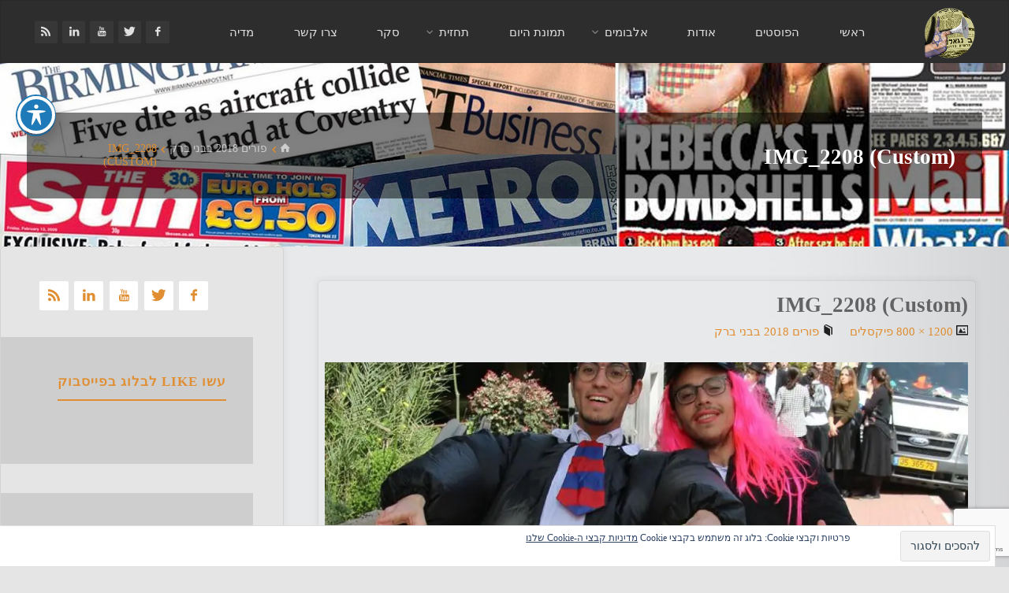

--- FILE ---
content_type: text/html; charset=UTF-8
request_url: https://blog.udiburg.com/%D7%A4%D7%95%D7%A8%D7%99%D7%9D-%D7%91%D7%91%D7%A0%D7%99-%D7%91%D7%A8%D7%A7-2018/img_2208-custom/
body_size: 32506
content:
<!DOCTYPE html>
<html dir="rtl" lang="he-IL"
xmlns:fb="http://ogp.me/ns/fb#">
<head>
<meta name="viewport" content="width=device-width, user-scalable=yes, initial-scale=1.0">
<meta http-equiv="X-UA-Compatible" content="IE=edge" /><meta name="description" content="דרכי המיוחדת לטיפול בענייני היום והשעה ומה שמסביב">
<meta name="keywords" content="הבלוג, הבלוג של אודי, מבקר המדינה, מדינה, חדשות, וורדפרס, ענייני היום, מזג האוויר, תחזית מזג האוויר, פוליטיקה, ספורט, אינטרנט, מוזיקה, החדשות, עדכוני חדשות, מדיה, טלוויזיה, ביקורת">
<meta name="author" content="אודי בורג">
<meta charset="UTF-8">
<link rel="profile" href="https://gmpg.org/xfn/11">
<link rel="pingback" href="https://blog.udiburg.com/xmlrpc.php">
<meta name='robots' content='index, follow, max-image-preview:large, max-snippet:-1, max-video-preview:-1' />
<!-- This site is optimized with the Yoast SEO plugin v26.5 - https://yoast.com/wordpress/plugins/seo/ -->
<title>IMG_2208 (Custom) | הבלוג של אודי בורג</title>
<link rel="canonical" href="https://blog.udiburg.com/פורים-בבני-ברק-2018/img_2208-custom/" />
<meta property="og:locale" content="he_IL" />
<meta property="og:type" content="article" />
<meta property="og:title" content="IMG_2208 (Custom) | הבלוג של אודי בורג" />
<meta property="og:url" content="https://blog.udiburg.com/פורים-בבני-ברק-2018/img_2208-custom/" />
<meta property="og:site_name" content="הבלוג של אודי בורג" />
<meta property="og:image" content="https://blog.udiburg.com/%D7%A4%D7%95%D7%A8%D7%99%D7%9D-%D7%91%D7%91%D7%A0%D7%99-%D7%91%D7%A8%D7%A7-2018/img_2208-custom" />
<meta property="og:image:width" content="1200" />
<meta property="og:image:height" content="800" />
<meta property="og:image:type" content="image/jpeg" />
<meta name="twitter:card" content="summary_large_image" />
<meta name="twitter:site" content="@udiburg" />
<script type="application/ld+json" class="yoast-schema-graph">{"@context":"https://schema.org","@graph":[{"@type":"WebPage","@id":"https://blog.udiburg.com/%D7%A4%D7%95%D7%A8%D7%99%D7%9D-%D7%91%D7%91%D7%A0%D7%99-%D7%91%D7%A8%D7%A7-2018/img_2208-custom/","url":"https://blog.udiburg.com/%D7%A4%D7%95%D7%A8%D7%99%D7%9D-%D7%91%D7%91%D7%A0%D7%99-%D7%91%D7%A8%D7%A7-2018/img_2208-custom/","name":"IMG_2208 (Custom) | הבלוג של אודי בורג","isPartOf":{"@id":"https://blog.udiburg.com/#website"},"primaryImageOfPage":{"@id":"https://blog.udiburg.com/%D7%A4%D7%95%D7%A8%D7%99%D7%9D-%D7%91%D7%91%D7%A0%D7%99-%D7%91%D7%A8%D7%A7-2018/img_2208-custom/#primaryimage"},"image":{"@id":"https://blog.udiburg.com/%D7%A4%D7%95%D7%A8%D7%99%D7%9D-%D7%91%D7%91%D7%A0%D7%99-%D7%91%D7%A8%D7%A7-2018/img_2208-custom/#primaryimage"},"thumbnailUrl":"https://i0.wp.com/blog.udiburg.com/wp-content/uploads/2018/03/IMG_2208-Custom.jpg?fit=1200%2C800&ssl=1","datePublished":"2018-03-03T16:16:49+00:00","breadcrumb":{"@id":"https://blog.udiburg.com/%D7%A4%D7%95%D7%A8%D7%99%D7%9D-%D7%91%D7%91%D7%A0%D7%99-%D7%91%D7%A8%D7%A7-2018/img_2208-custom/#breadcrumb"},"inLanguage":"he-IL","potentialAction":[{"@type":"ReadAction","target":["https://blog.udiburg.com/%D7%A4%D7%95%D7%A8%D7%99%D7%9D-%D7%91%D7%91%D7%A0%D7%99-%D7%91%D7%A8%D7%A7-2018/img_2208-custom/"]}]},{"@type":"ImageObject","inLanguage":"he-IL","@id":"https://blog.udiburg.com/%D7%A4%D7%95%D7%A8%D7%99%D7%9D-%D7%91%D7%91%D7%A0%D7%99-%D7%91%D7%A8%D7%A7-2018/img_2208-custom/#primaryimage","url":"https://i0.wp.com/blog.udiburg.com/wp-content/uploads/2018/03/IMG_2208-Custom.jpg?fit=1200%2C800&ssl=1","contentUrl":"https://i0.wp.com/blog.udiburg.com/wp-content/uploads/2018/03/IMG_2208-Custom.jpg?fit=1200%2C800&ssl=1","width":1200,"height":800},{"@type":"BreadcrumbList","@id":"https://blog.udiburg.com/%D7%A4%D7%95%D7%A8%D7%99%D7%9D-%D7%91%D7%91%D7%A0%D7%99-%D7%91%D7%A8%D7%A7-2018/img_2208-custom/#breadcrumb","itemListElement":[{"@type":"ListItem","position":1,"name":"Home","item":"https://blog.udiburg.com/"},{"@type":"ListItem","position":2,"name":"פורים 2018 בבני ברק","item":"https://blog.udiburg.com/%d7%a4%d7%95%d7%a8%d7%99%d7%9d-%d7%91%d7%91%d7%a0%d7%99-%d7%91%d7%a8%d7%a7-2018/"},{"@type":"ListItem","position":3,"name":"IMG_2208 (Custom)"}]},{"@type":"WebSite","@id":"https://blog.udiburg.com/#website","url":"https://blog.udiburg.com/","name":"הבלוג של אודי בורג","description":"","publisher":{"@id":"https://blog.udiburg.com/#/schema/person/3e04503b98066121e14b5e948b280abc"},"potentialAction":[{"@type":"SearchAction","target":{"@type":"EntryPoint","urlTemplate":"https://blog.udiburg.com/?s={search_term_string}"},"query-input":{"@type":"PropertyValueSpecification","valueRequired":true,"valueName":"search_term_string"}}],"inLanguage":"he-IL"},{"@type":["Person","Organization"],"@id":"https://blog.udiburg.com/#/schema/person/3e04503b98066121e14b5e948b280abc","name":"אודי בורג","image":{"@type":"ImageObject","inLanguage":"he-IL","@id":"https://blog.udiburg.com/#/schema/person/image/","url":"https://i0.wp.com/blog.udiburg.com/wp-content/uploads/2017/07/LogoBanner120px.png?fit=120%2C121&ssl=1","contentUrl":"https://i0.wp.com/blog.udiburg.com/wp-content/uploads/2017/07/LogoBanner120px.png?fit=120%2C121&ssl=1","width":120,"height":121,"caption":"אודי בורג"},"logo":{"@id":"https://blog.udiburg.com/#/schema/person/image/"},"description":"בן 63 , מנהל IT ב\"אמישראגז\". שירות צבאי בחיל האוויר (גאה להיות ממקימי בסיס רמון בנגב), מנסה באמצעות בלוג זה לגרום לשינוי כלשהוא על מנת שיהיה לנו קצת יותר נחמד פה. תודה לכל המבקרים והביקורות.","sameAs":["https://blog.udiburg.com"]}]}</script>
<!-- / Yoast SEO plugin. -->
<link rel='dns-prefetch' href='//secure.gravatar.com' />
<link rel='dns-prefetch' href='//stats.wp.com' />
<link rel='dns-prefetch' href='//fonts.googleapis.com' />
<link rel='dns-prefetch' href='//widgets.wp.com' />
<link rel='dns-prefetch' href='//s0.wp.com' />
<link rel='dns-prefetch' href='//0.gravatar.com' />
<link rel='dns-prefetch' href='//1.gravatar.com' />
<link rel='dns-prefetch' href='//2.gravatar.com' />
<link rel='dns-prefetch' href='//jetpack.wordpress.com' />
<link rel='dns-prefetch' href='//public-api.wordpress.com' />
<link rel='preconnect' href='//i0.wp.com' />
<link rel='preconnect' href='//c0.wp.com' />
<link rel="alternate" type="application/rss+xml" title="הבלוג של אודי בורג &laquo; פיד‏" href="https://blog.udiburg.com/feed/" />
<link rel="alternate" type="application/rss+xml" title="הבלוג של אודי בורג &laquo; פיד תגובות‏" href="https://blog.udiburg.com/comments/feed/" />
<link rel="alternate" type="application/rss+xml" title="הבלוג של אודי בורג &laquo; פיד תגובות של IMG_2208 (Custom)" href="https://blog.udiburg.com/%d7%a4%d7%95%d7%a8%d7%99%d7%9d-%d7%91%d7%91%d7%a0%d7%99-%d7%91%d7%a8%d7%a7-2018/img_2208-custom/feed/" />
<link rel="alternate" title="oEmbed (JSON)" type="application/json+oembed" href="https://blog.udiburg.com/wp-json/oembed/1.0/embed?url=https%3A%2F%2Fblog.udiburg.com%2F%25d7%25a4%25d7%2595%25d7%25a8%25d7%2599%25d7%259d-%25d7%2591%25d7%2591%25d7%25a0%25d7%2599-%25d7%2591%25d7%25a8%25d7%25a7-2018%2Fimg_2208-custom%2F" />
<link rel="alternate" title="oEmbed (XML)" type="text/xml+oembed" href="https://blog.udiburg.com/wp-json/oembed/1.0/embed?url=https%3A%2F%2Fblog.udiburg.com%2F%25d7%25a4%25d7%2595%25d7%25a8%25d7%2599%25d7%259d-%25d7%2591%25d7%2591%25d7%25a0%25d7%2599-%25d7%2591%25d7%25a8%25d7%25a7-2018%2Fimg_2208-custom%2F&#038;format=xml" />
<!-- This site uses the Google Analytics by MonsterInsights plugin v9.10.0 - Using Analytics tracking - https://www.monsterinsights.com/ -->
<script src="//www.googletagmanager.com/gtag/js?id=G-YZCBJWMTW9"  data-cfasync="false" data-wpfc-render="false" async></script>
<script data-cfasync="false" data-wpfc-render="false">
var mi_version = '9.10.0';
var mi_track_user = true;
var mi_no_track_reason = '';
var MonsterInsightsDefaultLocations = {"page_location":"https:\/\/blog.udiburg.com\/%D7%A4%D7%95%D7%A8%D7%99%D7%9D-%D7%91%D7%91%D7%A0%D7%99-%D7%91%D7%A8%D7%A7-2018\/img_2208-custom\/"};
if ( typeof MonsterInsightsPrivacyGuardFilter === 'function' ) {
var MonsterInsightsLocations = (typeof MonsterInsightsExcludeQuery === 'object') ? MonsterInsightsPrivacyGuardFilter( MonsterInsightsExcludeQuery ) : MonsterInsightsPrivacyGuardFilter( MonsterInsightsDefaultLocations );
} else {
var MonsterInsightsLocations = (typeof MonsterInsightsExcludeQuery === 'object') ? MonsterInsightsExcludeQuery : MonsterInsightsDefaultLocations;
}
var disableStrs = [
'ga-disable-G-YZCBJWMTW9',
];
/* Function to detect opted out users */
function __gtagTrackerIsOptedOut() {
for (var index = 0; index < disableStrs.length; index++) {
if (document.cookie.indexOf(disableStrs[index] + '=true') > -1) {
return true;
}
}
return false;
}
/* Disable tracking if the opt-out cookie exists. */
if (__gtagTrackerIsOptedOut()) {
for (var index = 0; index < disableStrs.length; index++) {
window[disableStrs[index]] = true;
}
}
/* Opt-out function */
function __gtagTrackerOptout() {
for (var index = 0; index < disableStrs.length; index++) {
document.cookie = disableStrs[index] + '=true; expires=Thu, 31 Dec 2099 23:59:59 UTC; path=/';
window[disableStrs[index]] = true;
}
}
if ('undefined' === typeof gaOptout) {
function gaOptout() {
__gtagTrackerOptout();
}
}
window.dataLayer = window.dataLayer || [];
window.MonsterInsightsDualTracker = {
helpers: {},
trackers: {},
};
if (mi_track_user) {
function __gtagDataLayer() {
dataLayer.push(arguments);
}
function __gtagTracker(type, name, parameters) {
if (!parameters) {
parameters = {};
}
if (parameters.send_to) {
__gtagDataLayer.apply(null, arguments);
return;
}
if (type === 'event') {
parameters.send_to = monsterinsights_frontend.v4_id;
var hookName = name;
if (typeof parameters['event_category'] !== 'undefined') {
hookName = parameters['event_category'] + ':' + name;
}
if (typeof MonsterInsightsDualTracker.trackers[hookName] !== 'undefined') {
MonsterInsightsDualTracker.trackers[hookName](parameters);
} else {
__gtagDataLayer('event', name, parameters);
}
} else {
__gtagDataLayer.apply(null, arguments);
}
}
__gtagTracker('js', new Date());
__gtagTracker('set', {
'developer_id.dZGIzZG': true,
});
if ( MonsterInsightsLocations.page_location ) {
__gtagTracker('set', MonsterInsightsLocations);
}
__gtagTracker('config', 'G-YZCBJWMTW9', {"forceSSL":"true"} );
window.gtag = __gtagTracker;										(function () {
/* https://developers.google.com/analytics/devguides/collection/analyticsjs/ */
/* ga and __gaTracker compatibility shim. */
var noopfn = function () {
return null;
};
var newtracker = function () {
return new Tracker();
};
var Tracker = function () {
return null;
};
var p = Tracker.prototype;
p.get = noopfn;
p.set = noopfn;
p.send = function () {
var args = Array.prototype.slice.call(arguments);
args.unshift('send');
__gaTracker.apply(null, args);
};
var __gaTracker = function () {
var len = arguments.length;
if (len === 0) {
return;
}
var f = arguments[len - 1];
if (typeof f !== 'object' || f === null || typeof f.hitCallback !== 'function') {
if ('send' === arguments[0]) {
var hitConverted, hitObject = false, action;
if ('event' === arguments[1]) {
if ('undefined' !== typeof arguments[3]) {
hitObject = {
'eventAction': arguments[3],
'eventCategory': arguments[2],
'eventLabel': arguments[4],
'value': arguments[5] ? arguments[5] : 1,
}
}
}
if ('pageview' === arguments[1]) {
if ('undefined' !== typeof arguments[2]) {
hitObject = {
'eventAction': 'page_view',
'page_path': arguments[2],
}
}
}
if (typeof arguments[2] === 'object') {
hitObject = arguments[2];
}
if (typeof arguments[5] === 'object') {
Object.assign(hitObject, arguments[5]);
}
if ('undefined' !== typeof arguments[1].hitType) {
hitObject = arguments[1];
if ('pageview' === hitObject.hitType) {
hitObject.eventAction = 'page_view';
}
}
if (hitObject) {
action = 'timing' === arguments[1].hitType ? 'timing_complete' : hitObject.eventAction;
hitConverted = mapArgs(hitObject);
__gtagTracker('event', action, hitConverted);
}
}
return;
}
function mapArgs(args) {
var arg, hit = {};
var gaMap = {
'eventCategory': 'event_category',
'eventAction': 'event_action',
'eventLabel': 'event_label',
'eventValue': 'event_value',
'nonInteraction': 'non_interaction',
'timingCategory': 'event_category',
'timingVar': 'name',
'timingValue': 'value',
'timingLabel': 'event_label',
'page': 'page_path',
'location': 'page_location',
'title': 'page_title',
'referrer' : 'page_referrer',
};
for (arg in args) {
if (!(!args.hasOwnProperty(arg) || !gaMap.hasOwnProperty(arg))) {
hit[gaMap[arg]] = args[arg];
} else {
hit[arg] = args[arg];
}
}
return hit;
}
try {
f.hitCallback();
} catch (ex) {
}
};
__gaTracker.create = newtracker;
__gaTracker.getByName = newtracker;
__gaTracker.getAll = function () {
return [];
};
__gaTracker.remove = noopfn;
__gaTracker.loaded = true;
window['__gaTracker'] = __gaTracker;
})();
} else {
console.log("");
(function () {
function __gtagTracker() {
return null;
}
window['__gtagTracker'] = __gtagTracker;
window['gtag'] = __gtagTracker;
})();
}
</script>
<!-- / Google Analytics by MonsterInsights -->
<style id='wp-img-auto-sizes-contain-inline-css'>
img:is([sizes=auto i],[sizes^="auto," i]){contain-intrinsic-size:3000px 1500px}
/*# sourceURL=wp-img-auto-sizes-contain-inline-css */
</style>
<style id='wp-emoji-styles-inline-css'>
img.wp-smiley, img.emoji {
display: inline !important;
border: none !important;
box-shadow: none !important;
height: 1em !important;
width: 1em !important;
margin: 0 0.07em !important;
vertical-align: -0.1em !important;
background: none !important;
padding: 0 !important;
}
/*# sourceURL=wp-emoji-styles-inline-css */
</style>
<style id='wp-block-library-inline-css'>
:root{--wp-block-synced-color:#7a00df;--wp-block-synced-color--rgb:122,0,223;--wp-bound-block-color:var(--wp-block-synced-color);--wp-editor-canvas-background:#ddd;--wp-admin-theme-color:#007cba;--wp-admin-theme-color--rgb:0,124,186;--wp-admin-theme-color-darker-10:#006ba1;--wp-admin-theme-color-darker-10--rgb:0,107,160.5;--wp-admin-theme-color-darker-20:#005a87;--wp-admin-theme-color-darker-20--rgb:0,90,135;--wp-admin-border-width-focus:2px}@media (min-resolution:192dpi){:root{--wp-admin-border-width-focus:1.5px}}.wp-element-button{cursor:pointer}:root .has-very-light-gray-background-color{background-color:#eee}:root .has-very-dark-gray-background-color{background-color:#313131}:root .has-very-light-gray-color{color:#eee}:root .has-very-dark-gray-color{color:#313131}:root .has-vivid-green-cyan-to-vivid-cyan-blue-gradient-background{background:linear-gradient(135deg,#00d084,#0693e3)}:root .has-purple-crush-gradient-background{background:linear-gradient(135deg,#34e2e4,#4721fb 50%,#ab1dfe)}:root .has-hazy-dawn-gradient-background{background:linear-gradient(135deg,#faaca8,#dad0ec)}:root .has-subdued-olive-gradient-background{background:linear-gradient(135deg,#fafae1,#67a671)}:root .has-atomic-cream-gradient-background{background:linear-gradient(135deg,#fdd79a,#004a59)}:root .has-nightshade-gradient-background{background:linear-gradient(135deg,#330968,#31cdcf)}:root .has-midnight-gradient-background{background:linear-gradient(135deg,#020381,#2874fc)}:root{--wp--preset--font-size--normal:16px;--wp--preset--font-size--huge:42px}.has-regular-font-size{font-size:1em}.has-larger-font-size{font-size:2.625em}.has-normal-font-size{font-size:var(--wp--preset--font-size--normal)}.has-huge-font-size{font-size:var(--wp--preset--font-size--huge)}.has-text-align-center{text-align:center}.has-text-align-left{text-align:left}.has-text-align-right{text-align:right}.has-fit-text{white-space:nowrap!important}#end-resizable-editor-section{display:none}.aligncenter{clear:both}.items-justified-left{justify-content:flex-start}.items-justified-center{justify-content:center}.items-justified-right{justify-content:flex-end}.items-justified-space-between{justify-content:space-between}.screen-reader-text{border:0;clip-path:inset(50%);height:1px;margin:-1px;overflow:hidden;padding:0;position:absolute;width:1px;word-wrap:normal!important}.screen-reader-text:focus{background-color:#ddd;clip-path:none;color:#444;display:block;font-size:1em;height:auto;left:5px;line-height:normal;padding:15px 23px 14px;text-decoration:none;top:5px;width:auto;z-index:100000}html :where(.has-border-color){border-style:solid}html :where([style*=border-top-color]){border-top-style:solid}html :where([style*=border-right-color]){border-right-style:solid}html :where([style*=border-bottom-color]){border-bottom-style:solid}html :where([style*=border-left-color]){border-left-style:solid}html :where([style*=border-width]){border-style:solid}html :where([style*=border-top-width]){border-top-style:solid}html :where([style*=border-right-width]){border-right-style:solid}html :where([style*=border-bottom-width]){border-bottom-style:solid}html :where([style*=border-left-width]){border-left-style:solid}html :where(img[class*=wp-image-]){height:auto;max-width:100%}:where(figure){margin:0 0 1em}html :where(.is-position-sticky){--wp-admin--admin-bar--position-offset:var(--wp-admin--admin-bar--height,0px)}@media screen and (max-width:600px){html :where(.is-position-sticky){--wp-admin--admin-bar--position-offset:0px}}
/*# sourceURL=wp-block-library-inline-css */
</style><style id='global-styles-inline-css'>
:root{--wp--preset--aspect-ratio--square: 1;--wp--preset--aspect-ratio--4-3: 4/3;--wp--preset--aspect-ratio--3-4: 3/4;--wp--preset--aspect-ratio--3-2: 3/2;--wp--preset--aspect-ratio--2-3: 2/3;--wp--preset--aspect-ratio--16-9: 16/9;--wp--preset--aspect-ratio--9-16: 9/16;--wp--preset--color--black: #000000;--wp--preset--color--cyan-bluish-gray: #abb8c3;--wp--preset--color--white: #ffffff;--wp--preset--color--pale-pink: #f78da7;--wp--preset--color--vivid-red: #cf2e2e;--wp--preset--color--luminous-vivid-orange: #ff6900;--wp--preset--color--luminous-vivid-amber: #fcb900;--wp--preset--color--light-green-cyan: #7bdcb5;--wp--preset--color--vivid-green-cyan: #00d084;--wp--preset--color--pale-cyan-blue: #8ed1fc;--wp--preset--color--vivid-cyan-blue: #0693e3;--wp--preset--color--vivid-purple: #9b51e0;--wp--preset--color--accent-1: #e08e31;--wp--preset--color--accent-2: #c6a11b;--wp--preset--color--headings: #444444;--wp--preset--color--sitetext: #636363;--wp--preset--color--sitebg: #FFFFFF;--wp--preset--gradient--vivid-cyan-blue-to-vivid-purple: linear-gradient(135deg,rgb(6,147,227) 0%,rgb(155,81,224) 100%);--wp--preset--gradient--light-green-cyan-to-vivid-green-cyan: linear-gradient(135deg,rgb(122,220,180) 0%,rgb(0,208,130) 100%);--wp--preset--gradient--luminous-vivid-amber-to-luminous-vivid-orange: linear-gradient(135deg,rgb(252,185,0) 0%,rgb(255,105,0) 100%);--wp--preset--gradient--luminous-vivid-orange-to-vivid-red: linear-gradient(135deg,rgb(255,105,0) 0%,rgb(207,46,46) 100%);--wp--preset--gradient--very-light-gray-to-cyan-bluish-gray: linear-gradient(135deg,rgb(238,238,238) 0%,rgb(169,184,195) 100%);--wp--preset--gradient--cool-to-warm-spectrum: linear-gradient(135deg,rgb(74,234,220) 0%,rgb(151,120,209) 20%,rgb(207,42,186) 40%,rgb(238,44,130) 60%,rgb(251,105,98) 80%,rgb(254,248,76) 100%);--wp--preset--gradient--blush-light-purple: linear-gradient(135deg,rgb(255,206,236) 0%,rgb(152,150,240) 100%);--wp--preset--gradient--blush-bordeaux: linear-gradient(135deg,rgb(254,205,165) 0%,rgb(254,45,45) 50%,rgb(107,0,62) 100%);--wp--preset--gradient--luminous-dusk: linear-gradient(135deg,rgb(255,203,112) 0%,rgb(199,81,192) 50%,rgb(65,88,208) 100%);--wp--preset--gradient--pale-ocean: linear-gradient(135deg,rgb(255,245,203) 0%,rgb(182,227,212) 50%,rgb(51,167,181) 100%);--wp--preset--gradient--electric-grass: linear-gradient(135deg,rgb(202,248,128) 0%,rgb(113,206,126) 100%);--wp--preset--gradient--midnight: linear-gradient(135deg,rgb(2,3,129) 0%,rgb(40,116,252) 100%);--wp--preset--font-size--small: 10px;--wp--preset--font-size--medium: 20px;--wp--preset--font-size--large: 27px;--wp--preset--font-size--x-large: 42px;--wp--preset--font-size--normal: 17px;--wp--preset--font-size--larger: 43px;--wp--preset--spacing--20: 0.44rem;--wp--preset--spacing--30: 0.67rem;--wp--preset--spacing--40: 1rem;--wp--preset--spacing--50: 1.5rem;--wp--preset--spacing--60: 2.25rem;--wp--preset--spacing--70: 3.38rem;--wp--preset--spacing--80: 5.06rem;--wp--preset--shadow--natural: 6px 6px 9px rgba(0, 0, 0, 0.2);--wp--preset--shadow--deep: 12px 12px 50px rgba(0, 0, 0, 0.4);--wp--preset--shadow--sharp: 6px 6px 0px rgba(0, 0, 0, 0.2);--wp--preset--shadow--outlined: 6px 6px 0px -3px rgb(255, 255, 255), 6px 6px rgb(0, 0, 0);--wp--preset--shadow--crisp: 6px 6px 0px rgb(0, 0, 0);}:where(.is-layout-flex){gap: 0.5em;}:where(.is-layout-grid){gap: 0.5em;}body .is-layout-flex{display: flex;}.is-layout-flex{flex-wrap: wrap;align-items: center;}.is-layout-flex > :is(*, div){margin: 0;}body .is-layout-grid{display: grid;}.is-layout-grid > :is(*, div){margin: 0;}:where(.wp-block-columns.is-layout-flex){gap: 2em;}:where(.wp-block-columns.is-layout-grid){gap: 2em;}:where(.wp-block-post-template.is-layout-flex){gap: 1.25em;}:where(.wp-block-post-template.is-layout-grid){gap: 1.25em;}.has-black-color{color: var(--wp--preset--color--black) !important;}.has-cyan-bluish-gray-color{color: var(--wp--preset--color--cyan-bluish-gray) !important;}.has-white-color{color: var(--wp--preset--color--white) !important;}.has-pale-pink-color{color: var(--wp--preset--color--pale-pink) !important;}.has-vivid-red-color{color: var(--wp--preset--color--vivid-red) !important;}.has-luminous-vivid-orange-color{color: var(--wp--preset--color--luminous-vivid-orange) !important;}.has-luminous-vivid-amber-color{color: var(--wp--preset--color--luminous-vivid-amber) !important;}.has-light-green-cyan-color{color: var(--wp--preset--color--light-green-cyan) !important;}.has-vivid-green-cyan-color{color: var(--wp--preset--color--vivid-green-cyan) !important;}.has-pale-cyan-blue-color{color: var(--wp--preset--color--pale-cyan-blue) !important;}.has-vivid-cyan-blue-color{color: var(--wp--preset--color--vivid-cyan-blue) !important;}.has-vivid-purple-color{color: var(--wp--preset--color--vivid-purple) !important;}.has-black-background-color{background-color: var(--wp--preset--color--black) !important;}.has-cyan-bluish-gray-background-color{background-color: var(--wp--preset--color--cyan-bluish-gray) !important;}.has-white-background-color{background-color: var(--wp--preset--color--white) !important;}.has-pale-pink-background-color{background-color: var(--wp--preset--color--pale-pink) !important;}.has-vivid-red-background-color{background-color: var(--wp--preset--color--vivid-red) !important;}.has-luminous-vivid-orange-background-color{background-color: var(--wp--preset--color--luminous-vivid-orange) !important;}.has-luminous-vivid-amber-background-color{background-color: var(--wp--preset--color--luminous-vivid-amber) !important;}.has-light-green-cyan-background-color{background-color: var(--wp--preset--color--light-green-cyan) !important;}.has-vivid-green-cyan-background-color{background-color: var(--wp--preset--color--vivid-green-cyan) !important;}.has-pale-cyan-blue-background-color{background-color: var(--wp--preset--color--pale-cyan-blue) !important;}.has-vivid-cyan-blue-background-color{background-color: var(--wp--preset--color--vivid-cyan-blue) !important;}.has-vivid-purple-background-color{background-color: var(--wp--preset--color--vivid-purple) !important;}.has-black-border-color{border-color: var(--wp--preset--color--black) !important;}.has-cyan-bluish-gray-border-color{border-color: var(--wp--preset--color--cyan-bluish-gray) !important;}.has-white-border-color{border-color: var(--wp--preset--color--white) !important;}.has-pale-pink-border-color{border-color: var(--wp--preset--color--pale-pink) !important;}.has-vivid-red-border-color{border-color: var(--wp--preset--color--vivid-red) !important;}.has-luminous-vivid-orange-border-color{border-color: var(--wp--preset--color--luminous-vivid-orange) !important;}.has-luminous-vivid-amber-border-color{border-color: var(--wp--preset--color--luminous-vivid-amber) !important;}.has-light-green-cyan-border-color{border-color: var(--wp--preset--color--light-green-cyan) !important;}.has-vivid-green-cyan-border-color{border-color: var(--wp--preset--color--vivid-green-cyan) !important;}.has-pale-cyan-blue-border-color{border-color: var(--wp--preset--color--pale-cyan-blue) !important;}.has-vivid-cyan-blue-border-color{border-color: var(--wp--preset--color--vivid-cyan-blue) !important;}.has-vivid-purple-border-color{border-color: var(--wp--preset--color--vivid-purple) !important;}.has-vivid-cyan-blue-to-vivid-purple-gradient-background{background: var(--wp--preset--gradient--vivid-cyan-blue-to-vivid-purple) !important;}.has-light-green-cyan-to-vivid-green-cyan-gradient-background{background: var(--wp--preset--gradient--light-green-cyan-to-vivid-green-cyan) !important;}.has-luminous-vivid-amber-to-luminous-vivid-orange-gradient-background{background: var(--wp--preset--gradient--luminous-vivid-amber-to-luminous-vivid-orange) !important;}.has-luminous-vivid-orange-to-vivid-red-gradient-background{background: var(--wp--preset--gradient--luminous-vivid-orange-to-vivid-red) !important;}.has-very-light-gray-to-cyan-bluish-gray-gradient-background{background: var(--wp--preset--gradient--very-light-gray-to-cyan-bluish-gray) !important;}.has-cool-to-warm-spectrum-gradient-background{background: var(--wp--preset--gradient--cool-to-warm-spectrum) !important;}.has-blush-light-purple-gradient-background{background: var(--wp--preset--gradient--blush-light-purple) !important;}.has-blush-bordeaux-gradient-background{background: var(--wp--preset--gradient--blush-bordeaux) !important;}.has-luminous-dusk-gradient-background{background: var(--wp--preset--gradient--luminous-dusk) !important;}.has-pale-ocean-gradient-background{background: var(--wp--preset--gradient--pale-ocean) !important;}.has-electric-grass-gradient-background{background: var(--wp--preset--gradient--electric-grass) !important;}.has-midnight-gradient-background{background: var(--wp--preset--gradient--midnight) !important;}.has-small-font-size{font-size: var(--wp--preset--font-size--small) !important;}.has-medium-font-size{font-size: var(--wp--preset--font-size--medium) !important;}.has-large-font-size{font-size: var(--wp--preset--font-size--large) !important;}.has-x-large-font-size{font-size: var(--wp--preset--font-size--x-large) !important;}
/*# sourceURL=global-styles-inline-css */
</style>
<style id='classic-theme-styles-inline-css'>
/*! This file is auto-generated */
.wp-block-button__link{color:#fff;background-color:#32373c;border-radius:9999px;box-shadow:none;text-decoration:none;padding:calc(.667em + 2px) calc(1.333em + 2px);font-size:1.125em}.wp-block-file__button{background:#32373c;color:#fff;text-decoration:none}
/*# sourceURL=/wp-includes/css/classic-themes.min.css */
</style>
<!-- <link rel='stylesheet' id='acwp-main-css-css' href='https://blog.udiburg.com/wp-content/plugins/accessible-poetry/assets/css/main.css' media='all' /> -->
<link rel="stylesheet" type="text/css" href="//blog.udiburg.com/wp-content/cache/wpfc-minified/joq7oncs/aigj.css" media="all"/>
<link rel='stylesheet' id='acwp-mdi-css' href='https://fonts.googleapis.com/icon?family=Material+Icons&#038;ver=6.9' media='all' />
<!-- <link rel='stylesheet' id='contact-form-7-css' href='https://blog.udiburg.com/wp-content/plugins/contact-form-7/includes/css/styles.css' media='all' /> -->
<!-- <link rel='stylesheet' id='contact-form-7-rtl-css' href='https://blog.udiburg.com/wp-content/plugins/contact-form-7/includes/css/styles-rtl.css' media='all' /> -->
<!-- <link rel='stylesheet' id='kahuna-main-css' href='https://blog.udiburg.com/wp-content/themes/kahuna/style.css' media='all' /> -->
<link rel="stylesheet" type="text/css" href="//blog.udiburg.com/wp-content/cache/wpfc-minified/fqx2cjku/aigk.css" media="all"/>
<style id='kahuna-main-inline-css'>
body:not(.kahuna-landing-page) #container, #site-header-main-inside, #colophon-inside, .footer-inside, #breadcrumbs-container-inside, #header-page-title { margin: 0 auto; max-width: 1920px; } body:not(.kahuna-landing-page) #container { max-width: calc( 1920px - 4em ); } #primary { width: 360px; } #secondary { width: 360px; } #container.one-column .main { width: 100%; } #container.two-columns-right #secondary { float: right; } #container.two-columns-right .main, .two-columns-right #breadcrumbs { width: calc( 100% - 360px ); float: left; } #container.two-columns-left #primary { float: left; } #container.two-columns-left .main, .two-columns-left #breadcrumbs { width: calc( 100% - 360px ); float: right; } #container.three-columns-right #primary, #container.three-columns-left #primary, #container.three-columns-sided #primary { float: left; } #container.three-columns-right #secondary, #container.three-columns-left #secondary, #container.three-columns-sided #secondary { float: left; } #container.three-columns-right #primary, #container.three-columns-left #secondary { margin-left: 0%; margin-right: 0%; } #container.three-columns-right .main, .three-columns-right #breadcrumbs { width: calc( 100% - 720px ); float: left; } #container.three-columns-left .main, .three-columns-left #breadcrumbs { width: calc( 100% - 720px ); float: right; } #container.three-columns-sided #secondary { float: right; } #container.three-columns-sided .main, .three-columns-sided #breadcrumbs { width: calc( 100% - 720px ); float: right; } .three-columns-sided #breadcrumbs { margin: 0 calc( 0% + 360px ) 0 -1920px; } #site-text { clip: rect(1px, 1px, 1px, 1px); height: 1px; overflow: hidden; position: absolute !important; width: 1px; word-wrap: normal !important; } html { font-family: 'Heebo'; font-size: 17px; font-weight: 400; line-height: 1.8; } #site-title { font-family: 'Heebo'; font-size: 110%; font-weight: 700; } #access ul li a { font-family: 'Heebo'; font-size: 90%; font-weight: 500; } .widget-title { font-family: 'Heebo'; font-size: 100%; font-weight: 700; } .widget-container { font-family: 'Heebo'; font-size: 100%; font-weight: 400; } .entry-title, .page-title { font-family: 'Heebo'; font-size: 160%; font-weight: 700; } .entry-meta > span { font-family: 'Heebo'; font-weight: 400; } /*.post-thumbnail-container*/ .entry-meta > span { font-size: 90%; } .page-link, .pagination, .author-info .author-link, .comment .reply a, .comment-meta, .byline { font-family: 'Heebo'; } .content-masonry .entry-title { font-size: 128%; } h1 { font-size: 2.33em; } h2 { font-size: 2.06em; } h3 { font-size: 1.79em; } h4 { font-size: 1.52em; } h5 { font-size: 1.25em; } h6 { font-size: 0.98em; } h1, h2, h3, h4, h5, h6 { font-family: 'Heebo'; font-weight: 700; } body { color: #636363; background-color: #e5e5e5; } .lp-staticslider .staticslider-caption-title, .seriousslider.seriousslider-theme .seriousslider-caption-title, .lp-staticslider .staticslider-caption-text, .seriousslider.seriousslider-theme .seriousslider-caption-text, .lp-staticslider .staticslider-caption-text a { color: #2d2d2d; } #site-header-main, #site-header-main.header-fixed #site-header-main-inside, #access ul ul, .menu-search-animated .searchform input[type="search"], #access .menu-search-animated .searchform, #access::after, .kahuna-over-menu .header-fixed#site-header-main, .kahuna-over-menu .header-fixed#site-header-main #access:after { background-color: #2d2d2d; } #site-header-main { border-bottom-color: rgba(0,0,0,.05); } .kahuna-over-menu .header-fixed#site-header-main #site-title a, #nav-toggle { color: #e08e31; } #access > div > ul > li, #access > div > ul > li > a, .kahuna-over-menu .header-fixed#site-header-main #access > div > ul > li:not([class*='current']), .kahuna-over-menu .header-fixed#site-header-main #access > div > ul > li:not([class*='current']) > a, .kahuna-over-menu .header-fixed#site-header-main #sheader.socials a::before, #sheader.socials a::before, #access .menu-search-animated .searchform input[type="search"], #mobile-menu { color: #e0e0e0; } .kahuna-over-menu .header-fixed#site-header-main #sheader.socials a:hover::before, #sheader.socials a:hover::before { color: #2d2d2d; } #access ul.sub-menu li a, #access ul.children li a { color: #e5e5e5; } #access ul.sub-menu li a, #access ul.children li a { background-color: #595959; } #access > div > ul > li:hover > a, #access > div > ul > li a:hover, #access > div > ul > li:hover, .kahuna-over-menu .header-fixed#site-header-main #access > div > ul > li > a:hover, .kahuna-over-menu .header-fixed#site-header-main #access > div > ul > li:hover { color: #e08e31; } #access > div > ul > li > a > span::before, #site-title::before { background-color: #e08e31; } #site-title a:hover { color: #e08e31; } #access > div > ul > li.current_page_item > a, #access > div > ul > li.current-menu-item > a, #access > div > ul > li.current_page_ancestor > a, #access > div > ul > li.current-menu-ancestor > a, #access .sub-menu, #access .children, .kahuna-over-menu .header-fixed#site-header-main #access > div > ul > li > a { color: #c6a11b; } #access ul.children > li.current_page_item > a, #access ul.sub-menu > li.current-menu-item > a, #access ul.children > li.current_page_ancestor > a, #access ul.sub-menu > li.current-menu-ancestor > a { color: #c6a11b; } #access .sub-menu li:not(:last-child) span, #access .children li:not(:last-child) span { border-bottom: 1px solid #6a6a6a; } .searchform .searchsubmit { color: #636363; } body:not(.kahuna-landing-page) article.hentry, body:not(.kahuna-landing-page) .main, body.kahuna-boxed-layout:not(.kahuna-landing-page) #container { background-color: #FFFFFF; } .pagination a, .pagination span { border-color: #eeeeee; } .page-link a, .page-link span em { background-color: #eeeeee; } .pagination a:hover, .pagination span:hover, .page-link a:hover, .page-link span em:hover { background-color: #eeeeee; } .post-thumbnail-container .featured-image-meta, #header-page-title-inside, .lp-staticslider .staticslider-caption-text span, .seriousslider.seriousslider-theme .seriousslider-caption-text span { background-color: rgba(0,0,0, 0.5); } .lp-staticslider .staticslider-caption-title span, .seriousslider.seriousslider-theme .seriousslider-caption-title span { background-color: rgba(224,142,49, 0.5); } .post-thumbnail-container .featured-image-link::before { background-color: #e08e31; } #header-page-title .entry-meta .bl_categ a { background-color: #e08e31; } #header-page-title .entry-meta .bl_categ a:hover { background-color: #f19f42; } #primary .widget-container { padding: 2em; background-color: #e8e8e8; } @media (max-width: 1024px) { .cryout #container #primary .widget-container { padding: 1em; } } #secondary .widget-container { padding: 2em; background-color: #cecece;} @media (max-width: 1024px) { .cryout #container #secondary .widget-container { padding: 1em; } } .widget-title span { border-bottom-color: #e08e31; } #colophon, #footer { background-color: #1E2C35; color: #BBBBBB; } #colophon { border-top: 5px solid #414f58 } #footer-bottom { background: #192730; } .entry-title a:active, .entry-title a:hover { color: #e08e31; } .entry-title a:hover { border-top-color: #e08e31; } span.entry-format { color: #e08e31; } .entry-content blockquote::before, .entry-content blockquote::after { color: rgba(99,99,99,0.2); } .entry-content h5, .entry-content h6, .lp-text-content h5, .lp-text-content h6 { color: #c6a11b; } .entry-content h1, .entry-content h2, .entry-content h3, .entry-content h4, .lp-text-content h1, .lp-text-content h2, .lp-text-content h3, .lp-text-content h4 { color: #444444; } a { color: #e08e31; } a:hover, .entry-meta span a:hover, .comments-link a:hover { color: #c6a11b; } .entry-meta > span.comments-link { top: 0.8em; } .socials a:before { color: #e08e31; } #sheader.socials a:before { background-color: #373737; } #sfooter.socials a:before, .widget_cryout_socials .socials a:before { background-color: #28363f; } .sidey .socials a:before { background-color: #FFFFFF; } #sheader.socials a:hover:before { background-color: #e08e31; color: #2d2d2d; } #sfooter.socials a:hover:before, .widget_cryout_socials .socials a:hover:before { background-color: #e08e31; color: #1E2C35; } .sidey a:hover:before { background-color: #e08e31; color: #FFFFFF; } .kahuna-normalizedtags #content .tagcloud a { color: #FFFFFF; background-color: #e08e31; } .kahuna-normalizedtags #content .tagcloud a:hover { background-color: #c6a11b; } #nav-fixed i, #nav-fixed a + a { background-color: rgba(215,215,215,0.8); } #nav-fixed a:hover i, #nav-fixed a:hover + a, #nav-fixed a + a:hover { background-color: rgba(224,142,49,0.8); } #nav-fixed i, #nav-fixed span { color: #FFFFFF; } button#toTop { color: #e08e31; border-color: #e08e31; } button#toTop:hover { background-color: #e08e31; color: #e5e5e5; border-color: #e08e31; } @media (max-width: 800px) { .cryout #footer-bottom .footer-inside { padding-top: 2.5em; } .cryout .footer-inside a#toTop {background-color: #e08e31; color: #e5e5e5;} .cryout .footer-inside a#toTop:hover { opacity: 0.8;} } a.continue-reading-link, .continue-reading-link::after { background-color:#e08e31; color: #FFFFFF; } .entry-meta .icon-metas:before { color: #1e1e1e; } .kahuna-caption-one .main .wp-caption .wp-caption-text { border-bottom-color: #eeeeee; } .kahuna-caption-two .main .wp-caption .wp-caption-text { background-color: #f5f5f5; } .kahuna-image-one .entry-content img[class*="align"], .kahuna-image-one .entry-summary img[class*="align"], .kahuna-image-two .entry-content img[class*='align'], .kahuna-image-two .entry-summary img[class*='align'] { border-color: #eeeeee; } .kahuna-image-five .entry-content img[class*='align'], .kahuna-image-five .entry-summary img[class*='align'] { border-color: #e08e31; } /* diffs */ span.edit-link a.post-edit-link, span.edit-link a.post-edit-link:hover, span.edit-link .icon-edit:before { color: #636363; } .searchform { border-color: #ebebeb; } #breadcrumbs-container { background-color: #f8f8f8; } .entry-meta span, .entry-meta a, .entry-utility span, .entry-utility a, .entry-meta time, #breadcrumbs-nav, #header-page-title .byline, .footermenu ul li span.sep { color: #1e1e1e; } .footermenu ul li a:hover { color: #e08e31; } .footermenu ul li a::after { background: #e08e31; } #breadcrumbs-nav a { color: #3c3c3c; } .entry-meta span.entry-sticky { background-color: #1e1e1e; color: #FFFFFF; } #commentform { } code, #nav-below .nav-previous a:before, #nav-below .nav-next a:before { background-color: #eeeeee; } pre, .comment-author { border-color: #eeeeee; } pre { background-color: #f8f8f8; } .commentlist .comment-body, .commentlist .pingback { background-color: #f5f5f5; } .commentlist .comment-body::after { border-top-color: #f5f5f5; } article .author-info { border-color: #eeeeee; } .page-header.pad-container { border-color: #eeeeee; } .comment-meta a { color: #000000; } .commentlist .reply a { color: #141414; } .commentlist .reply a:hover { border-bottom-color: #e08e31; } select, input[type], textarea { color: #636363; border-color: #e9e9e9; } .searchform input[type="search"], .searchform input[type="search"]:hover, .searchform input[type="search"]:focus { background-color: #FFFFFF; } input[type]:hover, textarea:hover, select:hover, input[type]:focus, textarea:focus, select:focus { background: #f5f5f5; } button, input[type="button"], input[type="submit"], input[type="reset"] { background-color: #e08e31; color: #FFFFFF; } button:hover, input[type="button"]:hover, input[type="submit"]:hover, input[type="reset"]:hover { background-color: #c6a11b; } hr { background-color: #f0f0f0; } /* gutenberg */ .wp-block-image.alignwide { margin-left: calc( ( 1% + 2.5em ) * -1 ); margin-right: calc( ( 1% + 2.5em ) * -1 ); } .wp-block-image.alignwide img { /* width: calc( 103% + 5em ); max-width: calc( 103% + 5em ); */ } .has-accent-1-color, .has-accent-1-color:hover { color: #e08e31; } .has-accent-2-color, .has-accent-2-color:hover { color: #c6a11b; } .has-headings-color, .has-headings-color:hover { color: #444444; } .has-sitetext-color, .has-sitetext-color:hover { color: #636363; } .has-sitebg-color, .has-sitebg-color:hover { color: #FFFFFF; } .has-accent-1-background-color { background-color: #e08e31; } .has-accent-2-background-color { background-color: #c6a11b; } .has-headings-background-color { background-color: #444444; } .has-sitetext-background-color { background-color: #636363; } .has-sitebg-background-color { background-color: #FFFFFF; } .has-small-font-size { font-size: 10px; } .has-regular-font-size { font-size: 17px; } .has-large-font-size { font-size: 27px; } .has-larger-font-size { font-size: 43px; } .has-huge-font-size { font-size: 43px; } /* woocommerce */ .woocommerce-page #respond input#submit.alt, .woocommerce a.button.alt, .woocommerce-page button.button.alt, .woocommerce input.button.alt, .woocommerce #respond input#submit, .woocommerce a.button, .woocommerce button.button, .woocommerce input.button { background-color: #e08e31; color: #FFFFFF; line-height: 1.8; } .woocommerce #respond input#submit:hover, .woocommerce a.button:hover, .woocommerce button.button:hover, .woocommerce input.button:hover { background-color: #ffb053; color: #FFFFFF;} .woocommerce-page #respond input#submit.alt, .woocommerce a.button.alt, .woocommerce-page button.button.alt, .woocommerce input.button.alt { background-color: #c6a11b; color: #FFFFFF; line-height: 1.8; } .woocommerce-page #respond input#submit.alt:hover, .woocommerce a.button.alt:hover, .woocommerce-page button.button.alt:hover, .woocommerce input.button.alt:hover { background-color: #e8c33d; color: #FFFFFF;} .woocommerce div.product .woocommerce-tabs ul.tabs li.active { border-bottom-color: #FFFFFF; } .woocommerce #respond input#submit.alt.disabled, .woocommerce #respond input#submit.alt.disabled:hover, .woocommerce #respond input#submit.alt:disabled, .woocommerce #respond input#submit.alt:disabled:hover, .woocommerce #respond input#submit.alt[disabled]:disabled, .woocommerce #respond input#submit.alt[disabled]:disabled:hover, .woocommerce a.button.alt.disabled, .woocommerce a.button.alt.disabled:hover, .woocommerce a.button.alt:disabled, .woocommerce a.button.alt:disabled:hover, .woocommerce a.button.alt[disabled]:disabled, .woocommerce a.button.alt[disabled]:disabled:hover, .woocommerce button.button.alt.disabled, .woocommerce button.button.alt.disabled:hover, .woocommerce button.button.alt:disabled, .woocommerce button.button.alt:disabled:hover, .woocommerce button.button.alt[disabled]:disabled, .woocommerce button.button.alt[disabled]:disabled:hover, .woocommerce input.button.alt.disabled, .woocommerce input.button.alt.disabled:hover, .woocommerce input.button.alt:disabled, .woocommerce input.button.alt:disabled:hover, .woocommerce input.button.alt[disabled]:disabled, .woocommerce input.button.alt[disabled]:disabled:hover { background-color: #c6a11b; } .woocommerce ul.products li.product .price, .woocommerce div.product p.price, .woocommerce div.product span.price { color: #313131 } #add_payment_method #payment, .woocommerce-cart #payment, .woocommerce-checkout #payment { background: #f5f5f5; } .woocommerce .main .page-title { /*font-size: -0.004em; */ } /* mobile menu */ nav#mobile-menu { background-color: #2d2d2d; } #mobile-nav .searchform input[type="search"]{ background-color: #3e3e3e; border-color: rgba(0,0,0,0.15); } nav#mobile-menu ul li.menu-burger { background-color: #353535 } .main .entry-content, .main .entry-summary { text-align: inherit; } .main p, .main ul, .main ol, .main dd, .main pre, .main hr { margin-bottom: 1em; } .main .entry-content p { text-indent: 0em; } .main a.post-featured-image { background-position: center center; } #header-widget-area { width: 33%; right: 10px; } .kahuna-striped-table .main thead th, .kahuna-bordered-table .main thead th, .kahuna-striped-table .main td, .kahuna-striped-table .main th, .kahuna-bordered-table .main th, .kahuna-bordered-table .main td { border-color: #e9e9e9; } .kahuna-clean-table .main th, .kahuna-striped-table .main tr:nth-child(even) td, .kahuna-striped-table .main tr:nth-child(even) th { background-color: #f6f6f6; } .kahuna-cropped-featured .main .post-thumbnail-container { height: 350px; } .kahuna-responsive-featured .main .post-thumbnail-container { max-height: 350px; height: auto; } article.hentry .article-inner, #content-masonry article.hentry .article-inner { padding: 1%; } #breadcrumbs-nav, body.woocommerce.woocommerce-page #breadcrumbs-nav, .pad-container { padding: 1%; } .kahuna-magazine-two.archive #breadcrumbs-nav, .kahuna-magazine-two.archive .pad-container, .kahuna-magazine-two.search #breadcrumbs-nav, .kahuna-magazine-two.search .pad-container { padding: 0.5%; } .kahuna-magazine-three.archive #breadcrumbs-nav, .kahuna-magazine-three.archive .pad-container, .kahuna-magazine-three.search #breadcrumbs-nav, .kahuna-magazine-three.search .pad-container { padding: 0.33333333333333%; } #site-header-main { height:80px; } #access .menu-search-animated .searchform { height: 79px; line-height: 79px; } .menu-search-animated, #sheader-container, .identity, #nav-toggle { height:80px; line-height:80px; } #access div > ul > li > a { line-height:80px; } #branding { height:80px; } .kahuna-responsive-headerimage #masthead #header-image-main-inside { max-height: 350px; } .kahuna-cropped-headerimage #masthead #header-image-main-inside { height: 350px; } #site-description { display: block; } .kahuna-fixed-menu #header-image-main { margin-top: 80px; } @media (max-width: 640px) { #header-page-title .entry-title { font-size: 140%; } } .lp-staticslider .staticslider-caption, .seriousslider.seriousslider-theme .seriousslider-caption, .kahuna-landing-page .lp-blocks-inside, .kahuna-landing-page .lp-boxes-inside, .kahuna-landing-page .lp-text-inside, .kahuna-landing-page .lp-posts-inside, .kahuna-landing-page .lp-page-inside, .kahuna-landing-page .lp-section-header, .kahuna-landing-page .content-widget { max-width: 1920px; } .kahuna-landing-page .content-widget { margin: 0 auto; } .lp-staticslider { max-height: calc(100vh - 80px); } a.staticslider-button:nth-child(2n+1), .seriousslider-theme .seriousslider-caption-buttons a:nth-child(2n+1) { background-color: #e08e31; color: #FFFFFF; border-color: #c77518; } .staticslider-button:nth-child(2n+1):hover, .seriousslider-theme .seriousslider-caption-buttons a:nth-child(2n+1):hover { background-color: #c77518; } a.staticslider-button:nth-child(2n), .seriousslider-theme .seriousslider-caption-buttons a:nth-child(2n) { color: #c6a11b; background-color: #FFFFFF; border-color: #e6e6e6; } a.staticslider-button:nth-child(2n):hover, .seriousslider-theme .seriousslider-caption-buttons a:nth-child(2n):hover { background-color: #e6e6e6; } .lp-block { background: #FFFFFF; } .lp-block:hover { box-shadow: 0 0 20px rgba(0,0,0, 0.15); } .lp-block i[class^=blicon]::before { color: #FFFFFF; border-color: #d17f22; background-color: #e08e31; } .lp-block:hover i::before { background-color: #d17f22; } .lp-block i:after { background-color: #e08e31; } .lp-block:hover i:after { background-color: #c6a11b; } .lp-block-text, .lp-boxes-static .lp-box-text, .lp-section-desc { color: #3b3b3b; } .lp-blocks { background-color: #EEEFF0; } .lp-boxes { background-color: #ECEFF2; } .lp-text { background-color: #F7F8F9; } .lp-boxes-static .lp-box:hover { box-shadow: 0 0 20px rgba(0,0,0, 0.15); } .lp-boxes-static .lp-box-image::after { background-color: #e08e31; } .lp-boxes-static .lp-box-image .box-overlay { background-color: #f4a245; } .lp-box-titlelink:hover { color: #e08e31; } .lp-boxes-1 .lp-box .lp-box-image { height: 350px; } .lp-boxes-2 .lp-box .lp-box-image { height: 400px; } .lp-box-readmore:hover { color: #e08e31; } #lp-posts, #lp-page { background-color: #FFF; } .lpbox-rnd1 { background-color: #b5b8bb; } .lpbox-rnd2 { background-color: #b0b3b6; } .lpbox-rnd3 { background-color: #abaeb1; } .lpbox-rnd4 { background-color: #a6a9ac; } .lpbox-rnd5 { background-color: #a1a4a7; } .lpbox-rnd6 { background-color: #9c9fa2; } .lpbox-rnd7 { background-color: #979a9d; } .lpbox-rnd8 { background-color: #929598; } 
/*# sourceURL=kahuna-main-inline-css */
</style>
<!-- <link rel='stylesheet' id='kahuna-child-css' href='https://blog.udiburg.com/wp-content/themes/kahuna-child/style.css' media='all' /> -->
<!-- <link rel='stylesheet' id='kahuna-themefonts-css' href='https://blog.udiburg.com/wp-content/themes/kahuna/resources/fonts/fontfaces.css' media='all' /> -->
<!-- <link rel='stylesheet' id='kahuna-rtl-css' href='https://blog.udiburg.com/wp-content/themes/kahuna/resources/styles/rtl.css' media='all' /> -->
<link rel="stylesheet" type="text/css" href="//blog.udiburg.com/wp-content/cache/wpfc-minified/7z5vg5n8/aigj.css" media="all"/>
<link rel='stylesheet' id='jetpack_likes-css' href='https://c0.wp.com/p/jetpack/15.3.1/modules/likes/style.css' media='all' />
<link rel='stylesheet' id='jetpack-subscriptions-css' href='https://c0.wp.com/p/jetpack/15.3.1/_inc/build/subscriptions/subscriptions.min.css' media='all' />
<style id='jetpack_facebook_likebox-inline-css'>
.widget_facebook_likebox {
overflow: hidden;
}
/*# sourceURL=https://blog.udiburg.com/wp-content/plugins/jetpack/modules/widgets/facebook-likebox/style.css */
</style>
<!-- <link rel='stylesheet' id='fancybox-css' href='https://blog.udiburg.com/wp-content/plugins/easy-fancybox/fancybox/1.5.4/jquery.fancybox.min.css' media='screen' /> -->
<link rel="stylesheet" type="text/css" href="//blog.udiburg.com/wp-content/cache/wpfc-minified/lxcilgfu/aigj.css" media="screen"/>
<style id='fancybox-inline-css'>
#fancybox-outer{background:#ffffff}#fancybox-content{background:#ffffff;border-color:#ffffff;color:#000000;}#fancybox-title,#fancybox-title-float-main{color:#fff}
/*# sourceURL=fancybox-inline-css */
</style>
<link rel='stylesheet' id='sharedaddy-css' href='https://c0.wp.com/p/jetpack/15.3.1/modules/sharedaddy/sharing.css' media='all' />
<link rel='stylesheet' id='social-logos-css' href='https://c0.wp.com/p/jetpack/15.3.1/_inc/social-logos/social-logos.min.css' media='all' />
<!--n2css--><!--n2js--><script src='//blog.udiburg.com/wp-content/cache/wpfc-minified/quqs3ilu/aigj.js' type="text/javascript"></script>
<!-- <script src="https://blog.udiburg.com/wp-content/plugins/google-analytics-for-wordpress/assets/js/frontend-gtag.min.js" id="monsterinsights-frontend-script-js" async data-wp-strategy="async"></script> -->
<script data-cfasync="false" data-wpfc-render="false" id='monsterinsights-frontend-script-js-extra'>var monsterinsights_frontend = {"js_events_tracking":"true","download_extensions":"mp4,mp3,jpg,docx,pptx,xlsx","inbound_paths":"[]","home_url":"https:\/\/blog.udiburg.com","hash_tracking":"false","v4_id":"G-YZCBJWMTW9"};</script>
<script src="https://c0.wp.com/c/6.9/wp-includes/js/jquery/jquery.min.js" id="jquery-core-js"></script>
<script src="https://c0.wp.com/c/6.9/wp-includes/js/jquery/jquery-migrate.min.js" id="jquery-migrate-js"></script>
<link rel="https://api.w.org/" href="https://blog.udiburg.com/wp-json/" /><link rel="alternate" title="JSON" type="application/json" href="https://blog.udiburg.com/wp-json/wp/v2/media/4504" /><link rel="EditURI" type="application/rsd+xml" title="RSD" href="https://blog.udiburg.com/xmlrpc.php?rsd" />
<meta property="fb:app_id" content="125686690786638"/><style id="mystickymenu" type="text/css">#mysticky-nav { width:100%; position: static; height: auto !important; }#mysticky-nav.wrapfixed { position:fixed; left: 0px; margin-top:0px;  z-index: 1000000; -webkit-transition: 0.3s; -moz-transition: 0.3s; -o-transition: 0.3s; transition: 0.3s; -ms-filter:"progid:DXImageTransform.Microsoft.Alpha(Opacity=93)"; filter: alpha(opacity=93); opacity:0.93; background-color: #59554e;}#mysticky-nav.wrapfixed .myfixed{ background-color: #59554e; position: relative;top: auto;left: auto;right: auto;}.myfixed { margin:0 auto!important; float:center!important; border:0px!important; background:none!important; max-width:100%!important; width:100%!important;}</style>			<style type="text/css">
</style>
<script src="https://cdn.onesignal.com/sdks/web/v16/OneSignalSDK.page.js" defer></script>
<script>
window.OneSignalDeferred = window.OneSignalDeferred || [];
OneSignalDeferred.push(async function(OneSignal) {
await OneSignal.init({
appId: "77750d03-2bf9-4619-a2f2-0191c21f9d38",
serviceWorkerOverrideForTypical: true,
path: "https://blog.udiburg.com/wp-content/plugins/onesignal-free-web-push-notifications/sdk_files/",
serviceWorkerParam: { scope: "/wp-content/plugins/onesignal-free-web-push-notifications/sdk_files/push/onesignal/" },
serviceWorkerPath: "OneSignalSDKWorker.js",
});
});
// Unregister the legacy OneSignal service worker to prevent scope conflicts
if (navigator.serviceWorker) {
navigator.serviceWorker.getRegistrations().then((registrations) => {
// Iterate through all registered service workers
registrations.forEach((registration) => {
// Check the script URL to identify the specific service worker
if (registration.active && registration.active.scriptURL.includes('OneSignalSDKWorker.js.php')) {
// Unregister the service worker
registration.unregister().then((success) => {
if (success) {
console.log('OneSignalSW: Successfully unregistered:', registration.active.scriptURL);
} else {
console.log('OneSignalSW: Failed to unregister:', registration.active.scriptURL);
}
});
}
});
}).catch((error) => {
console.error('Error fetching service worker registrations:', error);
});
}
</script>
<style>img#wpstats{display:none}</style>
<style>.recentcomments a{display:inline !important;padding:0 !important;margin:0 !important;}</style><link rel="icon" href="https://i0.wp.com/blog.udiburg.com/wp-content/uploads/2018/09/favicon-scroll-new.gif?fit=16%2C16&#038;ssl=1" sizes="32x32" />
<link rel="icon" href="https://i0.wp.com/blog.udiburg.com/wp-content/uploads/2018/09/favicon-scroll-new.gif?fit=16%2C16&#038;ssl=1" sizes="192x192" />
<link rel="apple-touch-icon" href="https://i0.wp.com/blog.udiburg.com/wp-content/uploads/2018/09/favicon-scroll-new.gif?fit=16%2C16&#038;ssl=1" />
<meta name="msapplication-TileImage" content="https://i0.wp.com/blog.udiburg.com/wp-content/uploads/2018/09/favicon-scroll-new.gif?fit=16%2C16&#038;ssl=1" />
<link rel='stylesheet' id='eu-cookie-law-style-css' href='https://c0.wp.com/p/jetpack/15.3.1/modules/widgets/eu-cookie-law/style.css' media='all' />
</head>
<body data-rsssl=1 class="rtl attachment wp-singular attachment-template-default attachmentid-4504 attachment-jpeg wp-custom-logo wp-embed-responsive wp-theme-kahuna wp-child-theme-kahuna-child acwp-readable-arial kahuna-image-two kahuna-caption-one kahuna-totop-normal kahuna-stripped-table kahuna-menu-center kahuna-responsive-headerimage kahuna-responsive-featured kahuna-magazine-two kahuna-magazine-layout kahuna-comment-placeholder kahuna-header-titles kahuna-elementborder kahuna-elementshadow kahuna-elementradius kahuna-normalizedtags kahuna-article-animation-3" itemscope itemtype="http://schema.org/WebPage">
<div id="site-wrapper">
<header id="masthead" class="cryout"  itemscope itemtype="http://schema.org/WPHeader" role="banner">
<div id="site-header-main">
<div id="site-header-main-inside">
<nav id="mobile-menu">
<span id="nav-cancel"><i class="icon-cancel"></i></span>
<div><ul id="mobile-nav" class=""><li id="menu-item-1234" class="menu-item menu-item-type-custom menu-item-object-custom menu-item-home menu-item-1234"><a href="https://blog.udiburg.com/"><span>ראשי</span></a></li>
<li id="menu-item-4182" class="menu-item menu-item-type-post_type menu-item-object-page menu-item-4182"><a href="https://blog.udiburg.com/%d7%94%d7%a4%d7%95%d7%a1%d7%98%d7%99%d7%9d/"><span>הפוסטים</span></a></li>
<li id="menu-item-1317" class="menu-item menu-item-type-post_type menu-item-object-page menu-item-1317"><a href="https://blog.udiburg.com/about/"><span>אודות</span></a></li>
<li id="menu-item-1361" class="menu-item menu-item-type-custom menu-item-object-custom menu-item-has-children menu-item-1361"><a><span>אלבומים</span></a>
<ul class="sub-menu">
<li id="menu-item-1400" class="menu-item menu-item-type-custom menu-item-object-custom menu-item-has-children menu-item-1400"><a><span>שקיעות</span></a>
<ul class="sub-menu">
<li id="menu-item-1239" class="menu-item menu-item-type-post_type menu-item-object-page menu-item-1239"><a href="https://blog.udiburg.com/%d7%a9%d7%a2%d7%95%d7%aa-%d7%94%d7%93%d7%9e%d7%93%d7%95%d7%9e%d7%99%d7%9d-%d7%9e%d7%92%d7%92-%d7%91%d7%99%d7%aa%d7%a0%d7%95-%d7%99%d7%95%d7%a0%d7%99-2011/"><span>שעות הדמדומים מגג ביתנו – יוני 2011</span></a></li>
<li id="menu-item-1240" class="menu-item menu-item-type-post_type menu-item-object-page menu-item-1240"><a href="https://blog.udiburg.com/%d7%9c%d7%90%d7%97%d7%a8-%d7%94%d7%a9%d7%a7%d7%99%d7%a2%d7%94-%d7%98%d7%99%d7%99%d7%9c%d7%aa-%d7%aa%d7%90-13102011/"><span>לאחר השקיעה &#8211;  טיילת ת&quot;א 13/10/2011</span></a></li>
<li id="menu-item-1375" class="menu-item menu-item-type-post_type menu-item-object-page menu-item-1375"><a href="https://blog.udiburg.com/%d7%a9%d7%a7%d7%99%d7%a2%d7%94-%d7%9e%d7%91%d7%98-%d7%9e%d7%a8%d7%9e%d7%aa-%d7%92%d7%9f-662012/"><span>שקיעה – מבט מרמת גן – 6/6/2012</span></a></li>
<li id="menu-item-1406" class="menu-item menu-item-type-post_type menu-item-object-page menu-item-1406"><a href="https://blog.udiburg.com/%d7%a9%d7%a7%d7%99%d7%a2%d7%94-%d7%9e%d7%a2%d7%95%d7%a0%d7%a0%d7%aa-%d7%9e%d7%a2%d7%98-472012/"><span>שקיעה מעוננת מעט – 4/7/2012</span></a></li>
</ul>
</li>
<li id="menu-item-1238" class="menu-item menu-item-type-post_type menu-item-object-page menu-item-1238"><a href="https://blog.udiburg.com/%d7%9c%d7%99%d7%a7%d7%95%d7%99-%d7%94%d7%99%d7%a8%d7%97-1562011/"><span>ליקוי הירח – 15/6/2011</span></a></li>
<li id="menu-item-1241" class="menu-item menu-item-type-post_type menu-item-object-page menu-item-1241"><a href="https://blog.udiburg.com/%d7%90%d7%95%d7%91%d7%9a-%d7%9b%d7%91%d7%93-21102011/"><span>אובך כבד – 21/10/2011</span></a></li>
<li id="menu-item-1242" class="menu-item menu-item-type-post_type menu-item-object-page menu-item-1242"><a href="https://blog.udiburg.com/%d7%98%d7%99%d7%a1%d7%94-%d7%91%d7%9b%d7%93%d7%95%d7%a8-%d7%a4%d7%95%d7%a8%d7%97-852012/"><span>טיסה בכדור פורח – 8/5/2012</span></a></li>
<li id="menu-item-2178" class="menu-item menu-item-type-custom menu-item-object-custom menu-item-has-children menu-item-2178"><a><span>אלבומי יום כיפור</span></a>
<ul class="sub-menu">
<li id="menu-item-1689" class="menu-item menu-item-type-post_type menu-item-object-page menu-item-1689"><a href="https://blog.udiburg.com/%d7%a2%d7%a8%d7%91-%d7%9b%d7%99%d7%a4%d7%95%d7%a8-8102008/"><span>ערב כיפור – 8/10/2008</span></a></li>
<li id="menu-item-1694" class="menu-item menu-item-type-post_type menu-item-object-page menu-item-1694"><a href="https://blog.udiburg.com/%d7%99%d7%95%d7%9d-%d7%9b%d7%99%d7%a4%d7%95%d7%a8-9-%d7%91%d7%90%d7%95%d7%a7%d7%98%d7%95%d7%91%d7%a8-2008/"><span>יום כיפור – 9 באוקטובר 2008</span></a></li>
<li id="menu-item-1714" class="menu-item menu-item-type-post_type menu-item-object-page menu-item-1714"><a href="https://blog.udiburg.com/%d7%a2%d7%a8%d7%91-%d7%9b%d7%99%d7%a4%d7%95%d7%a8-2592012/"><span>ערב כיפור – 25/9/2012</span></a></li>
<li id="menu-item-4831" class="menu-item menu-item-type-post_type menu-item-object-page menu-item-4831"><a href="https://blog.udiburg.com/kippur-day-19-09-2018/"><span>יום כיפור – 19/09/2018</span></a></li>
</ul>
</li>
<li id="menu-item-1820" class="menu-item menu-item-type-post_type menu-item-object-page menu-item-1820"><a href="https://blog.udiburg.com/%d7%a1%d7%95%d7%a4%d7%aa-%d7%91%d7%a8%d7%a7%d7%99%d7%9d-26102012/"><span>סופת ברקים – 26/10/2012</span></a></li>
<li id="menu-item-2177" class="menu-item menu-item-type-post_type menu-item-object-page menu-item-2177"><a href="https://blog.udiburg.com/%d7%a4%d7%a1%d7%97-%d7%91%d7%a4%d7%90%d7%a8%d7%a7-%d7%94%d7%9c%d7%90%d7%95%d7%9e%d7%99-%d7%a8%d7%92-%d7%9e%d7%a8%d7%a5-2013/"><span>פסח בפארק הלאומי ר&quot;ג &#8211; מרץ 2013</span></a></li>
<li id="menu-item-4558" class="menu-item menu-item-type-post_type menu-item-object-page menu-item-4558"><a href="https://blog.udiburg.com/%d7%a4%d7%95%d7%a8%d7%99%d7%9d-%d7%91%d7%91%d7%a0%d7%99-%d7%91%d7%a8%d7%a7-2018/"><span>פורים 2018 בבני ברק</span></a></li>
</ul>
</li>
<li id="menu-item-1243" class="menu-item menu-item-type-post_type menu-item-object-page menu-item-1243"><a href="https://blog.udiburg.com/%d7%aa%d7%9e%d7%95%d7%a0%d7%aa-%d7%94%d7%99%d7%95%d7%9d/"><span>תמונת היום</span></a></li>
<li id="menu-item-1362" class="menu-item menu-item-type-custom menu-item-object-custom menu-item-has-children menu-item-1362"><a><span>תחזית</span></a>
<ul class="sub-menu">
<li id="menu-item-3908" class="menu-item menu-item-type-post_type menu-item-object-page menu-item-3908"><a href="https://blog.udiburg.com/%d7%aa%d7%97%d7%96%d7%99%d7%aa-%d7%9c%d7%99%d7%9e%d7%99%d7%9d-%d7%94%d7%a7%d7%a8%d7%95%d7%91%d7%99%d7%9d/"><span>תחזית לימים הקרובים</span></a></li>
<li id="menu-item-3909" class="menu-item menu-item-type-post_type menu-item-object-page menu-item-3909"><a href="https://blog.udiburg.com/%d7%94%d7%aa%d7%97%d7%96%d7%99%d7%aa-%d7%91%d7%9e%d7%95%d7%93%d7%9c-%d7%9c%d7%a9%d7%91%d7%95%d7%a2%d7%99%d7%99%d7%9d-%d7%94%d7%a7%d7%a8%d7%95%d7%91%d7%99%d7%9d/"><span>התחזית במודל לשבועיים הקרובים</span></a></li>
</ul>
</li>
<li id="menu-item-3912" class="menu-item menu-item-type-post_type menu-item-object-page menu-item-3912"><a href="https://blog.udiburg.com/%d7%98%d7%a8%d7%99%d7%95%d7%95%d7%99%d7%aa-%d7%94%d7%91%d7%9c%d7%95%d7%92/"><span>סקר</span></a></li>
<li id="menu-item-3913" class="menu-item menu-item-type-post_type menu-item-object-page menu-item-3913"><a href="https://blog.udiburg.com/contact-us/"><span>צרו קשר</span></a></li>
<li id="menu-item-3914" class="menu-item menu-item-type-taxonomy menu-item-object-category menu-item-3914"><a href="https://blog.udiburg.com/category/%d7%aa%d7%a7%d7%a9%d7%95%d7%a8%d7%aa/%d7%9e%d7%93%d7%99%d7%94/"><span>מדיה</span></a></li>
<li class='menu-main-search menu-search-animated'>
<button aria-label=חיפוש><i class='icon-search'></i></button> 
<form role="search" method="get" class="searchform" action="https://blog.udiburg.com/">
<label>
<span class="screen-reader-text">חפש את:</span>
<input type="search" class="s" placeholder="הקלידו וחפשו" value="" name="s" />
</label>
<button type="submit" class="searchsubmit"><span class="screen-reader-text">חיפוש</span><i class="icon-search"></i></button>
</form>
<i class='icon-cancel'></i> </li></ul></div>				</nav> <!-- #mobile-menu -->
<div id="branding">
<div class="identity"><a href="https://blog.udiburg.com/" id="logo" class="custom-logo-link" title="הבלוג של אודי בורג" rel="home"><img   src="https://i0.wp.com/blog.udiburg.com/wp-content/uploads/2017/07/LogoBanner120px.png?fit=120%2C121&amp;ssl=1" class="custom-logo" alt="הבלוג של אודי בורג" decoding="async" data-attachment-id="3866" data-permalink="https://blog.udiburg.com/logobanner120px/" data-orig-file="https://i0.wp.com/blog.udiburg.com/wp-content/uploads/2017/07/LogoBanner120px.png?fit=120%2C121&amp;ssl=1" data-orig-size="120,121" data-comments-opened="1" data-image-meta="{&quot;aperture&quot;:&quot;0&quot;,&quot;credit&quot;:&quot;&quot;,&quot;camera&quot;:&quot;&quot;,&quot;caption&quot;:&quot;&quot;,&quot;created_timestamp&quot;:&quot;0&quot;,&quot;copyright&quot;:&quot;&quot;,&quot;focal_length&quot;:&quot;0&quot;,&quot;iso&quot;:&quot;0&quot;,&quot;shutter_speed&quot;:&quot;0&quot;,&quot;title&quot;:&quot;&quot;,&quot;orientation&quot;:&quot;0&quot;}" data-image-title="LogoBanner120px" data-image-description="" data-image-caption="" data-medium-file="https://i0.wp.com/blog.udiburg.com/wp-content/uploads/2017/07/LogoBanner120px.png?fit=120%2C121&amp;ssl=1" data-large-file="https://i0.wp.com/blog.udiburg.com/wp-content/uploads/2017/07/LogoBanner120px.png?fit=120%2C121&amp;ssl=1" /></a></div><div id="site-text"><div itemprop="headline" id="site-title"><span> <a href="https://blog.udiburg.com/" title="" rel="home">הבלוג של אודי בורג</a> </span></div><span id="site-description"  itemprop="description" ></span></div>				</div><!-- #branding -->
<div id="sheader-container">
<nav id="sheader" class="socials"><a target="_blank" href="https://www.facebook.com/udi.blog"  class="menu-item menu-item-type-custom menu-item-object-custom menu-item-4168"><span>עקבו אחרי הבלוג בפייסבוק</span></a><a target="_blank" href="https://twitter.com/udiburg"  class="menu-item menu-item-type-custom menu-item-object-custom menu-item-4169"><span>הטוויטר שלי</span></a><a target="_blank" href="https://www.youtube.com/user/udiblog"  class="menu-item menu-item-type-custom menu-item-object-custom menu-item-4170"><span>ערוץ היוטיוב של הבלוג</span></a><a target="_blank" href="https://www.linkedin.com/in/udiburg/"  class="menu-item menu-item-type-custom menu-item-object-custom menu-item-4171"><span>הלינקדאין שלי</span></a><a target="_blank" href="https://blog.udiburg.com/feed"  class="menu-item menu-item-type-custom menu-item-object-custom menu-item-4172"><span>הזנת ה- RSS של הבלוג</span></a></nav>				</div>
<a id="nav-toggle"><i class="icon-menu"></i></a>
<nav id="access" role="navigation"  aria-label="תפריט ראשי"  itemscope itemtype="http://schema.org/SiteNavigationElement">
<div><ul id="prime_nav" class=""><li class="menu-item menu-item-type-custom menu-item-object-custom menu-item-home menu-item-1234"><a href="https://blog.udiburg.com/"><span>ראשי</span></a></li>
<li class="menu-item menu-item-type-post_type menu-item-object-page menu-item-4182"><a href="https://blog.udiburg.com/%d7%94%d7%a4%d7%95%d7%a1%d7%98%d7%99%d7%9d/"><span>הפוסטים</span></a></li>
<li class="menu-item menu-item-type-post_type menu-item-object-page menu-item-1317"><a href="https://blog.udiburg.com/about/"><span>אודות</span></a></li>
<li class="menu-item menu-item-type-custom menu-item-object-custom menu-item-has-children menu-item-1361"><a><span>אלבומים</span></a>
<ul class="sub-menu">
<li class="menu-item menu-item-type-custom menu-item-object-custom menu-item-has-children menu-item-1400"><a><span>שקיעות</span></a>
<ul class="sub-menu">
<li class="menu-item menu-item-type-post_type menu-item-object-page menu-item-1239"><a href="https://blog.udiburg.com/%d7%a9%d7%a2%d7%95%d7%aa-%d7%94%d7%93%d7%9e%d7%93%d7%95%d7%9e%d7%99%d7%9d-%d7%9e%d7%92%d7%92-%d7%91%d7%99%d7%aa%d7%a0%d7%95-%d7%99%d7%95%d7%a0%d7%99-2011/"><span>שעות הדמדומים מגג ביתנו – יוני 2011</span></a></li>
<li class="menu-item menu-item-type-post_type menu-item-object-page menu-item-1240"><a href="https://blog.udiburg.com/%d7%9c%d7%90%d7%97%d7%a8-%d7%94%d7%a9%d7%a7%d7%99%d7%a2%d7%94-%d7%98%d7%99%d7%99%d7%9c%d7%aa-%d7%aa%d7%90-13102011/"><span>לאחר השקיעה &#8211;  טיילת ת&quot;א 13/10/2011</span></a></li>
<li class="menu-item menu-item-type-post_type menu-item-object-page menu-item-1375"><a href="https://blog.udiburg.com/%d7%a9%d7%a7%d7%99%d7%a2%d7%94-%d7%9e%d7%91%d7%98-%d7%9e%d7%a8%d7%9e%d7%aa-%d7%92%d7%9f-662012/"><span>שקיעה – מבט מרמת גן – 6/6/2012</span></a></li>
<li class="menu-item menu-item-type-post_type menu-item-object-page menu-item-1406"><a href="https://blog.udiburg.com/%d7%a9%d7%a7%d7%99%d7%a2%d7%94-%d7%9e%d7%a2%d7%95%d7%a0%d7%a0%d7%aa-%d7%9e%d7%a2%d7%98-472012/"><span>שקיעה מעוננת מעט – 4/7/2012</span></a></li>
</ul>
</li>
<li class="menu-item menu-item-type-post_type menu-item-object-page menu-item-1238"><a href="https://blog.udiburg.com/%d7%9c%d7%99%d7%a7%d7%95%d7%99-%d7%94%d7%99%d7%a8%d7%97-1562011/"><span>ליקוי הירח – 15/6/2011</span></a></li>
<li class="menu-item menu-item-type-post_type menu-item-object-page menu-item-1241"><a href="https://blog.udiburg.com/%d7%90%d7%95%d7%91%d7%9a-%d7%9b%d7%91%d7%93-21102011/"><span>אובך כבד – 21/10/2011</span></a></li>
<li class="menu-item menu-item-type-post_type menu-item-object-page menu-item-1242"><a href="https://blog.udiburg.com/%d7%98%d7%99%d7%a1%d7%94-%d7%91%d7%9b%d7%93%d7%95%d7%a8-%d7%a4%d7%95%d7%a8%d7%97-852012/"><span>טיסה בכדור פורח – 8/5/2012</span></a></li>
<li class="menu-item menu-item-type-custom menu-item-object-custom menu-item-has-children menu-item-2178"><a><span>אלבומי יום כיפור</span></a>
<ul class="sub-menu">
<li class="menu-item menu-item-type-post_type menu-item-object-page menu-item-1689"><a href="https://blog.udiburg.com/%d7%a2%d7%a8%d7%91-%d7%9b%d7%99%d7%a4%d7%95%d7%a8-8102008/"><span>ערב כיפור – 8/10/2008</span></a></li>
<li class="menu-item menu-item-type-post_type menu-item-object-page menu-item-1694"><a href="https://blog.udiburg.com/%d7%99%d7%95%d7%9d-%d7%9b%d7%99%d7%a4%d7%95%d7%a8-9-%d7%91%d7%90%d7%95%d7%a7%d7%98%d7%95%d7%91%d7%a8-2008/"><span>יום כיפור – 9 באוקטובר 2008</span></a></li>
<li class="menu-item menu-item-type-post_type menu-item-object-page menu-item-1714"><a href="https://blog.udiburg.com/%d7%a2%d7%a8%d7%91-%d7%9b%d7%99%d7%a4%d7%95%d7%a8-2592012/"><span>ערב כיפור – 25/9/2012</span></a></li>
<li class="menu-item menu-item-type-post_type menu-item-object-page menu-item-4831"><a href="https://blog.udiburg.com/kippur-day-19-09-2018/"><span>יום כיפור – 19/09/2018</span></a></li>
</ul>
</li>
<li class="menu-item menu-item-type-post_type menu-item-object-page menu-item-1820"><a href="https://blog.udiburg.com/%d7%a1%d7%95%d7%a4%d7%aa-%d7%91%d7%a8%d7%a7%d7%99%d7%9d-26102012/"><span>סופת ברקים – 26/10/2012</span></a></li>
<li class="menu-item menu-item-type-post_type menu-item-object-page menu-item-2177"><a href="https://blog.udiburg.com/%d7%a4%d7%a1%d7%97-%d7%91%d7%a4%d7%90%d7%a8%d7%a7-%d7%94%d7%9c%d7%90%d7%95%d7%9e%d7%99-%d7%a8%d7%92-%d7%9e%d7%a8%d7%a5-2013/"><span>פסח בפארק הלאומי ר&quot;ג &#8211; מרץ 2013</span></a></li>
<li class="menu-item menu-item-type-post_type menu-item-object-page menu-item-4558"><a href="https://blog.udiburg.com/%d7%a4%d7%95%d7%a8%d7%99%d7%9d-%d7%91%d7%91%d7%a0%d7%99-%d7%91%d7%a8%d7%a7-2018/"><span>פורים 2018 בבני ברק</span></a></li>
</ul>
</li>
<li class="menu-item menu-item-type-post_type menu-item-object-page menu-item-1243"><a href="https://blog.udiburg.com/%d7%aa%d7%9e%d7%95%d7%a0%d7%aa-%d7%94%d7%99%d7%95%d7%9d/"><span>תמונת היום</span></a></li>
<li class="menu-item menu-item-type-custom menu-item-object-custom menu-item-has-children menu-item-1362"><a><span>תחזית</span></a>
<ul class="sub-menu">
<li class="menu-item menu-item-type-post_type menu-item-object-page menu-item-3908"><a href="https://blog.udiburg.com/%d7%aa%d7%97%d7%96%d7%99%d7%aa-%d7%9c%d7%99%d7%9e%d7%99%d7%9d-%d7%94%d7%a7%d7%a8%d7%95%d7%91%d7%99%d7%9d/"><span>תחזית לימים הקרובים</span></a></li>
<li class="menu-item menu-item-type-post_type menu-item-object-page menu-item-3909"><a href="https://blog.udiburg.com/%d7%94%d7%aa%d7%97%d7%96%d7%99%d7%aa-%d7%91%d7%9e%d7%95%d7%93%d7%9c-%d7%9c%d7%a9%d7%91%d7%95%d7%a2%d7%99%d7%99%d7%9d-%d7%94%d7%a7%d7%a8%d7%95%d7%91%d7%99%d7%9d/"><span>התחזית במודל לשבועיים הקרובים</span></a></li>
</ul>
</li>
<li class="menu-item menu-item-type-post_type menu-item-object-page menu-item-3912"><a href="https://blog.udiburg.com/%d7%98%d7%a8%d7%99%d7%95%d7%95%d7%99%d7%aa-%d7%94%d7%91%d7%9c%d7%95%d7%92/"><span>סקר</span></a></li>
<li class="menu-item menu-item-type-post_type menu-item-object-page menu-item-3913"><a href="https://blog.udiburg.com/contact-us/"><span>צרו קשר</span></a></li>
<li class="menu-item menu-item-type-taxonomy menu-item-object-category menu-item-3914"><a href="https://blog.udiburg.com/category/%d7%aa%d7%a7%d7%a9%d7%95%d7%a8%d7%aa/%d7%9e%d7%93%d7%99%d7%94/"><span>מדיה</span></a></li>
<li class='menu-main-search menu-search-animated'>
<button aria-label=חיפוש><i class='icon-search'></i></button> 
<form role="search" method="get" class="searchform" action="https://blog.udiburg.com/">
<label>
<span class="screen-reader-text">חפש את:</span>
<input type="search" class="s" placeholder="הקלידו וחפשו" value="" name="s" />
</label>
<button type="submit" class="searchsubmit"><span class="screen-reader-text">חיפוש</span><i class="icon-search"></i></button>
</form>
<i class='icon-cancel'></i> </li></ul></div>				</nav><!-- #access -->
</div><!-- #site-header-main-inside -->
</div><!-- #site-header-main -->
<div id="header-image-main">
<div id="header-image-main-inside">
<div class="header-image"  style="background-image: url(https://blog.udiburg.com/wp-content/uploads/2017/11/cropped-the-posts2000.jpg)" ></div>
<img class="header-image" alt="הבלוג של אודי בורג" src="https://blog.udiburg.com/wp-content/uploads/2017/11/cropped-the-posts2000.jpg" />
<div id="header-page-title">
<div id="header-page-title-inside">
<h1 class="entry-title"  itemprop="headline">IMG_2208 (Custom)</h1>            <div id="breadcrumbs-container" class="cryout two-columns-right"><div id="breadcrumbs-container-inside"><div id="breadcrumbs"> <nav id="breadcrumbs-nav"><a href="https://blog.udiburg.com" title="בית"><i class="icon-bread-home"></i><span class="screen-reader-text">בית</span></a><i class="icon-bread-arrow"></i> <a href="https://blog.udiburg.com/%d7%a4%d7%95%d7%a8%d7%99%d7%9d-%d7%91%d7%91%d7%a0%d7%99-%d7%91%d7%a8%d7%a7-2018/">פורים 2018 בבני ברק</a> <i class="icon-bread-arrow"></i> <span class="current">IMG_2208 (Custom)</span></nav></div></div></div><!-- breadcrumbs -->        </div>
</div> 			</div><!-- #header-image-main-inside -->
</div><!-- #header-image-main -->
</header><!-- #masthead -->
<div id="content" class="cryout">
<div id="container" class="single-attachment two-columns-right">
<main id="main" class="main">
<article id="post-4504" class="post post-4504 attachment type-attachment status-inherit hentry">
<div class="article-inner">
<header>
<h1 class="entry-title"  itemprop="headline">IMG_2208 (Custom)</h1>
<div class="entry-meta">
<span class="full-size-link"><span class="screen-reader-text">גודל מלא </span><i class="icon-image icon-metas" title="גודל מלא"></i> <a href="https://blog.udiburg.com/wp-content/uploads/2018/03/IMG_2208-Custom.jpg">1200 &times; 800 </a>פיקסלים</span>									<span class="published-in">
<i class="icon-book icon-metas" title="פורסם ב"></i>
<a href="https://blog.udiburg.com/%d7%a4%d7%95%d7%a8%d7%99%d7%9d-%d7%91%d7%91%d7%a0%d7%99-%d7%91%d7%a8%d7%a7-2018/">
פורים 2018 בבני ברק										</a>
</span>
</div><!-- .entry-meta -->
</header>
<div class="entry-content"  itemprop="articleBody">
<div class="entry-attachment">
<img width="1024" height="683" src="https://i0.wp.com/blog.udiburg.com/wp-content/uploads/2018/03/IMG_2208-Custom.jpg?fit=1024%2C683&amp;ssl=1" class="attachment-large size-large" alt="" decoding="async" fetchpriority="high" srcset="https://i0.wp.com/blog.udiburg.com/wp-content/uploads/2018/03/IMG_2208-Custom.jpg?w=1200&amp;ssl=1 1200w, https://i0.wp.com/blog.udiburg.com/wp-content/uploads/2018/03/IMG_2208-Custom.jpg?resize=300%2C200&amp;ssl=1 300w, https://i0.wp.com/blog.udiburg.com/wp-content/uploads/2018/03/IMG_2208-Custom.jpg?resize=768%2C512&amp;ssl=1 768w, https://i0.wp.com/blog.udiburg.com/wp-content/uploads/2018/03/IMG_2208-Custom.jpg?resize=1024%2C683&amp;ssl=1 1024w, https://i0.wp.com/blog.udiburg.com/wp-content/uploads/2018/03/IMG_2208-Custom.jpg?resize=525%2C350&amp;ssl=1 525w" sizes="(max-width: 1024px) 100vw, 1024px" data-attachment-id="4504" data-permalink="https://blog.udiburg.com/%d7%a4%d7%95%d7%a8%d7%99%d7%9d-%d7%91%d7%91%d7%a0%d7%99-%d7%91%d7%a8%d7%a7-2018/img_2208-custom/" data-orig-file="https://i0.wp.com/blog.udiburg.com/wp-content/uploads/2018/03/IMG_2208-Custom.jpg?fit=1200%2C800&amp;ssl=1" data-orig-size="1200,800" data-comments-opened="1" data-image-meta="{&quot;aperture&quot;:&quot;11&quot;,&quot;credit&quot;:&quot;Udi Burg&quot;,&quot;camera&quot;:&quot;Canon EOS 70D&quot;,&quot;caption&quot;:&quot;&quot;,&quot;created_timestamp&quot;:&quot;1519904864&quot;,&quot;copyright&quot;:&quot;All Rights Reserved to Udi Burg&quot;,&quot;focal_length&quot;:&quot;31&quot;,&quot;iso&quot;:&quot;125&quot;,&quot;shutter_speed&quot;:&quot;0.01&quot;,&quot;title&quot;:&quot;&quot;,&quot;orientation&quot;:&quot;8&quot;}" data-image-title="IMG_2208 (Custom)" data-image-description="" data-image-caption="" data-medium-file="https://i0.wp.com/blog.udiburg.com/wp-content/uploads/2018/03/IMG_2208-Custom.jpg?fit=300%2C200&amp;ssl=1" data-large-file="https://i0.wp.com/blog.udiburg.com/wp-content/uploads/2018/03/IMG_2208-Custom.jpg?fit=1024%2C683&amp;ssl=1" /><br><div class='sharedaddy sd-block sd-like jetpack-likes-widget-wrapper jetpack-likes-widget-unloaded' id='like-post-wrapper-44883247-4504-697b2557a6dae' data-src='https://widgets.wp.com/likes/?ver=15.3.1#blog_id=44883247&amp;post_id=4504&amp;origin=blog.udiburg.com&amp;obj_id=44883247-4504-697b2557a6dae' data-name='like-post-frame-44883247-4504-697b2557a6dae' data-title='לייק או פרסום מחדש בבלוג'><h3 class="sd-title">אהבתי</h3><div class='likes-widget-placeholder post-likes-widget-placeholder' style='height: 55px;'><span class='button'><span>אהבתי</span></span> <span class="loading">טוען...</span></div><span class='sd-text-color'></span><a class='sd-link-color'></a></div>						</div><!-- .entry-attachment -->
<div class="sharedaddy sd-sharing-enabled"><div class="robots-nocontent sd-block sd-social sd-social-icon sd-sharing"><h3 class="sd-title">אהבתם? שתפו בבקשה</h3><div class="sd-content"><ul><li class="share-facebook"><a rel="nofollow noopener noreferrer"
data-shared="sharing-facebook-4504"
class="share-facebook sd-button share-icon no-text"
href="https://blog.udiburg.com/%d7%a4%d7%95%d7%a8%d7%99%d7%9d-%d7%91%d7%91%d7%a0%d7%99-%d7%91%d7%a8%d7%a7-2018/img_2208-custom/?share=facebook"
target="_blank"
aria-labelledby="sharing-facebook-4504"
>
<span id="sharing-facebook-4504" hidden>לחיצה לשיתוף בפייסבוק (נפתח בחלון חדש)</span>
<span>פייסבוק</span>
</a></li><li class="share-twitter"><a rel="nofollow noopener noreferrer"
data-shared="sharing-twitter-4504"
class="share-twitter sd-button share-icon no-text"
href="https://blog.udiburg.com/%d7%a4%d7%95%d7%a8%d7%99%d7%9d-%d7%91%d7%91%d7%a0%d7%99-%d7%91%d7%a8%d7%a7-2018/img_2208-custom/?share=twitter"
target="_blank"
aria-labelledby="sharing-twitter-4504"
>
<span id="sharing-twitter-4504" hidden>לחיצה לשיתוף ב-X (נפתח בחלון חדש)</span>
<span>X</span>
</a></li><li class="share-linkedin"><a rel="nofollow noopener noreferrer"
data-shared="sharing-linkedin-4504"
class="share-linkedin sd-button share-icon no-text"
href="https://blog.udiburg.com/%d7%a4%d7%95%d7%a8%d7%99%d7%9d-%d7%91%d7%91%d7%a0%d7%99-%d7%91%d7%a8%d7%a7-2018/img_2208-custom/?share=linkedin"
target="_blank"
aria-labelledby="sharing-linkedin-4504"
>
<span id="sharing-linkedin-4504" hidden>לחצו כדי לשתף ב LinkedIn (נפתח בחלון חדש)</span>
<span>LinkedIn</span>
</a></li><li class="share-jetpack-whatsapp"><a rel="nofollow noopener noreferrer"
data-shared="sharing-whatsapp-4504"
class="share-jetpack-whatsapp sd-button share-icon no-text"
href="https://blog.udiburg.com/%d7%a4%d7%95%d7%a8%d7%99%d7%9d-%d7%91%d7%91%d7%a0%d7%99-%d7%91%d7%a8%d7%a7-2018/img_2208-custom/?share=jetpack-whatsapp"
target="_blank"
aria-labelledby="sharing-whatsapp-4504"
>
<span id="sharing-whatsapp-4504" hidden>לחיצה לשיתוף ב-WhatsApp (נפתח בחלון חדש)</span>
<span>WhatsApp</span>
</a></li><li><a href="#" class="sharing-anchor sd-button share-more"><span>עוד</span></a></li><li class="share-end"></li></ul><div class="sharing-hidden"><div class="inner" style="display: none;"><ul><li class="share-email"><a rel="nofollow noopener noreferrer" data-shared="sharing-email-4504" class="share-email sd-button share-icon no-text" href="/cdn-cgi/l/email-protection#[base64]" target="_blank" aria-labelledby="sharing-email-4504" data-email-share-error-title="האם האימייל שלך הוגדר?" data-email-share-error-text="אם נתקלת בבעיה בשיתוף דרך האימייל, אולי לא הוגדר אימייל בדפדפן שלך. ייתכן שעליך להגדיר אימייל חדש בעצמך." data-email-share-nonce="5cebe6013c" data-email-share-track-url="https://blog.udiburg.com/%d7%a4%d7%95%d7%a8%d7%99%d7%9d-%d7%91%d7%91%d7%a0%d7%99-%d7%91%d7%a8%d7%a7-2018/img_2208-custom/?share=email">
<span id="sharing-email-4504" hidden>יש ללחוץ כדי לשלוח קישור לחברים באימייל (נפתח בחלון חדש)</span>
<span>דואר אלקטרוני</span>
</a></li><li class="share-print"><a rel="nofollow noopener noreferrer"
data-shared="sharing-print-4504"
class="share-print sd-button share-icon no-text"
href="https://blog.udiburg.com/%d7%a4%d7%95%d7%a8%d7%99%d7%9d-%d7%91%d7%91%d7%a0%d7%99-%d7%91%d7%a8%d7%a7-2018/img_2208-custom/#print?share=print"
target="_blank"
aria-labelledby="sharing-print-4504"
>
<span id="sharing-print-4504" hidden>לחצו כדי להדפיס (נפתח בחלון חדש)</span>
<span>הדפס</span>
</a></li><li class="share-end"></li></ul></div></div></div></div></div><div class='sharedaddy sd-block sd-like jetpack-likes-widget-wrapper jetpack-likes-widget-unloaded' id='like-post-wrapper-44883247-4504-697b2557a721a' data-src='https://widgets.wp.com/likes/?ver=15.3.1#blog_id=44883247&amp;post_id=4504&amp;origin=blog.udiburg.com&amp;obj_id=44883247-4504-697b2557a721a' data-name='like-post-frame-44883247-4504-697b2557a721a' data-title='לייק או פרסום מחדש בבלוג'><h3 class="sd-title">אהבתי</h3><div class='likes-widget-placeholder post-likes-widget-placeholder' style='height: 55px;'><span class='button'><span>אהבתי</span></span> <span class="loading">טוען...</span></div><span class='sd-text-color'></span><a class='sd-link-color'></a></div>					</div><!-- .entry-content -->
<div id="nav-below" class="navigation image-navigation">
<div class="nav-previous"><a href='https://blog.udiburg.com/%d7%a4%d7%95%d7%a8%d7%99%d7%9d-%d7%91%d7%91%d7%a0%d7%99-%d7%91%d7%a8%d7%a7-2018/img_2207-custom/'><i class="icon-angle-left"></i>התמונה הקודמת</a></div>
<div class="nav-next"><a href='https://blog.udiburg.com/%d7%a4%d7%95%d7%a8%d7%99%d7%9d-%d7%91%d7%91%d7%a0%d7%99-%d7%91%d7%a8%d7%a7-2018/img_2209-custom/'>התמונה הבאה<i class="icon-angle-right"></i></a></div>
</div><!-- #nav-below -->
<footer class="entry-meta entry-utility">
</footer><!-- .entry-meta -->
<section id="comments">
<div id="respond" class="comment-respond">
<h3 id="reply-title" class="comment-reply-title">אהבתם? לא אהבתם? אשמח לתגובה<small><a rel="nofollow" id="cancel-comment-reply-link" href="/%D7%A4%D7%95%D7%A8%D7%99%D7%9D-%D7%91%D7%91%D7%A0%D7%99-%D7%91%D7%A8%D7%A7-2018/img_2208-custom/#respond" style="display:none;">לבטל</a></small></h3>			<form id="commentform" class="comment-form">
<iframe
title="טופס תגובה"
src="https://jetpack.wordpress.com/jetpack-comment/?blogid=44883247&#038;postid=4504&#038;comment_registration=0&#038;require_name_email=1&#038;stc_enabled=1&#038;stb_enabled=1&#038;show_avatars=1&#038;avatar_default=wavatar&#038;greeting=%D7%90%D7%94%D7%91%D7%AA%D7%9D%3F+%D7%9C%D7%90+%D7%90%D7%94%D7%91%D7%AA%D7%9D%3F+%D7%90%D7%A9%D7%9E%D7%97+%D7%9C%D7%AA%D7%92%D7%95%D7%91%D7%94&#038;jetpack_comments_nonce=90509d49c5&#038;greeting_reply=%D7%9C%D7%94%D7%92%D7%99%D7%91+%D7%A2%D7%9C+%25s&#038;color_scheme=light&#038;lang=he_IL&#038;jetpack_version=15.3.1&#038;iframe_unique_id=1&#038;show_cookie_consent=10&#038;has_cookie_consent=0&#038;is_current_user_subscribed=0&#038;token_key=%3Bnormal%3B&#038;sig=62330e892d5d116fec339d2ab58b0dda2acb71fb#parent=https%3A%2F%2Fblog.udiburg.com%2F%25D7%25A4%25D7%2595%25D7%25A8%25D7%2599%25D7%259D-%25D7%2591%25D7%2591%25D7%25A0%25D7%2599-%25D7%2591%25D7%25A8%25D7%25A7-2018%2Fimg_2208-custom%2F"
name="jetpack_remote_comment"
style="width:100%; height: 430px; border:0;"
class="jetpack_remote_comment"
id="jetpack_remote_comment"
sandbox="allow-same-origin allow-top-navigation allow-scripts allow-forms allow-popups"
>
</iframe>
<!--[if !IE]><!-->
<script data-cfasync="false" src="/cdn-cgi/scripts/5c5dd728/cloudflare-static/email-decode.min.js"></script><script>
document.addEventListener('DOMContentLoaded', function () {
var commentForms = document.getElementsByClassName('jetpack_remote_comment');
for (var i = 0; i < commentForms.length; i++) {
commentForms[i].allowTransparency = false;
commentForms[i].scrolling = 'no';
}
});
</script>
<!--<![endif]-->
</form>
</div>
<input type="hidden" name="comment_parent" id="comment_parent" value="" />
</section><!-- #comments -->
</div><!-- .article-inner -->
</article><!-- #post-## -->
</main><!-- #main -->
<aside id="secondary" class="widget-area sidey"  itemscope itemtype="http://schema.org/WPSideBar">
<nav id="sright" class="socials"><a target="_blank" href="https://www.facebook.com/udi.blog"  class="menu-item menu-item-type-custom menu-item-object-custom menu-item-4168"><span>עקבו אחרי הבלוג בפייסבוק</span></a><a target="_blank" href="https://twitter.com/udiburg"  class="menu-item menu-item-type-custom menu-item-object-custom menu-item-4169"><span>הטוויטר שלי</span></a><a target="_blank" href="https://www.youtube.com/user/udiblog"  class="menu-item menu-item-type-custom menu-item-object-custom menu-item-4170"><span>ערוץ היוטיוב של הבלוג</span></a><a target="_blank" href="https://www.linkedin.com/in/udiburg/"  class="menu-item menu-item-type-custom menu-item-object-custom menu-item-4171"><span>הלינקדאין שלי</span></a><a target="_blank" href="https://blog.udiburg.com/feed"  class="menu-item menu-item-type-custom menu-item-object-custom menu-item-4172"><span>הזנת ה- RSS של הבלוג</span></a></nav>
<section id="facebook-likebox-3" class="widget-container widget_facebook_likebox"><h2 class="widget-title"><span><a href="https://www.facebook.com/udi.blog">עשו Like לבלוג בפייסבוק</a></span></h2>		<div id="fb-root"></div>
<div class="fb-page" data-href="https://www.facebook.com/udi.blog" data-width="280"  data-height="240" data-hide-cover="false" data-show-facepile="true" data-tabs="false" data-hide-cta="false" data-small-header="false">
<div class="fb-xfbml-parse-ignore"><blockquote cite="https://www.facebook.com/udi.blog"><a href="https://www.facebook.com/udi.blog">עשו Like לבלוג בפייסבוק</a></blockquote></div>
</div>
</section><section id="news announcement scroll" class="widget-container widget_news_announcement"><h2 class="widget-title"><span>הודעות הבלוג</span></h2><script language="JavaScript" type="text/javascript">
v_font='verdana,arial,sans-serif';
v_fontSize='14px';
v_fontSizeNS4='14px';
v_fontWeight='normal';
v_fontColor='#0000A0';
v_textDecoration='none';
v_fontColorHover='#FFFFFF';
v_textDecorationHover='none';
v_top=0;
v_left=0;
v_width=280;
v_height=145;
v_paddingTop=0;
v_paddingLeft=0;
v_position='relative';
v_timeout=5000;
v_slideSpeed=1;
v_slideDirection=0;
v_pauseOnMouseOver=true;
v_slideStep=1;
v_textAlign='right';
v_textVAlign='middle';
v_bgColor='transparent';
</script>
<div id="display_news">
<script language="JavaScript" type="text/javascript">
v_content=[['','<center><b>רוצים לכתוב בבלוג? לפרסם את מה ששמור במגירות? אני מזמין אתכם <a href=\"https://blog.udiburg.com/%d7%a6%d7%a8%d7%95-%d7%a7%d7%a9%d7%a8/\">ליצור קשר</a> ותוכלו להצטרף!<br><img src=\"https://blog.udiburg.com/wp-content/uploads/2012/08/writing.gif\"></b></center>',''],['','<center><b><font color=red>היעד הבא הוא 600. </font>כל לייק יזכה בתודה.<br>אז קדימה, לחצו על הלייק פה, תגיעו לעמוד שלי ועשו לו לייק. תודה.<br><a title=\"הבלוג בפייסבוק\" target=_blank href=\"https://www.facebook.com/udi.blog\"><img border=0 height=50 src=\"https://blog.udiburg.com/wp-content/uploads/2012/08/Like-Button.jpg\"></a></b><br></center>',''],['','<center><font color=red><b>בבנק הדם קיים מחסור במנות דם. עשו מעשה טוב וגשו לתרום. לחצו על התמונה לפרטים.<br><a target=_blank href=\"https://www.dam.org.il/where-to-donate/?=udiblog\"><img height=85 src=\"https://blog.udiburg.com/wp-content/uploads/2012/09/Blood1-236x300.jpg\"></a></b></font></center>',''],['','<center>לרגל השרב והקיץ, עמודי התחזית יצאו לחופשת הקיץ. נתראה שוב בסתיו, ובנתיים אתם מוזמנים להנות מהתוכן הרב בבלוג זה, החל מהפוסטים המעניינים, תמונת היום, אלבומי התמונות וכו\'.<br><img height=85 width=85 src=\"https://i2.wp.com/blog.udiburg.com/wp-content/uploads/2010/11/Sun.jpg?resize=225%2C225\"></center>','']]
</script>
</div>
</section><section id="useronline-3" class="widget-container widget_useronline"><h2 class="widget-title"><span>מבקרים כרגע בבלוג&#8230;</span></h2><div id="useronline-count"><a href="https://blog.udiburg.com/useronline"><strong>גולש אחד</strong> מקוונ/ים</a></div><div id="useronline-browsing-page"><strong>גולש אחד</strong> צופה/ים בדף זה.<br />גולש/ים: <strong>אורח אחד</strong></div></section><section id="views-2" class="widget-container widget_views"><h2 class="widget-title"><span>הנצפים ביותר</span></h2><ul>
<li><a href="https://blog.udiburg.com/%d7%aa%d7%97%d7%96%d7%99%d7%aa-%d7%9c%d7%a9%d7%91%d7%95%d7%a2%d7%99%d7%99%d7%9d/"  title="תחזית לשבועיים הקרובים">תחזית לשבועיים הקרובים</a> - 409,782 צפיות</li><li><a href="https://blog.udiburg.com/%d7%aa%d7%97%d7%96%d7%99%d7%aa-%d7%9c%d7%99%d7%9e%d7%99%d7%9d-%d7%94%d7%a7%d7%a8%d7%95%d7%91%d7%99%d7%9d/"  title="תחזית לימים הקרובים">תחזית לימים הקרובים</a> - 154,488 צפיות</li><li><a href="https://blog.udiburg.com/"  title="ראשי">ראשי</a> - 104,015 צפיות</li><li><a href="https://blog.udiburg.com/2012/02/29/%d7%9e%d7%a2%d7%a7%d7%91-%d7%97%d7%9c%d7%95%d7%a4%d7%95%d7%aa-%d7%94%d7%90%d7%9c%d7%98%d7%a8%d7%95%d7%a7%d7%a1%d7%99%d7%9f-%d7%a2%d7%9c-%d7%94%d7%99%d7%95%d7%98%d7%99%d7%a8%d7%95%d7%a7%d7%a1-eut/"  title="מעקב &ndash; חלופות האלטרוקסין &ndash; על היוטירוקס &ndash; Euthyrox">מעקב &ndash; חלופות האלטרוקסין &ndash; על היוטירוקס &ndash; Euthyrox</a> - 48,616 צפיות</li><li><a href="https://blog.udiburg.com/2012/09/30/%d7%90%d7%9c%d7%98%d7%a8%d7%95%d7%a7%d7%a1%d7%99%d7%9f-%d7%9b%d7%9c-%d7%9e%d7%94-%d7%a9%d7%a8%d7%a6%d7%99%d7%aa%d7%9d-%d7%9c%d7%93%d7%a2%d7%aa-%d7%a2%d7%9c-%d7%94%d7%aa%d7%91%d7%99%d7%a2%d7%94/"  title="אלטרוקסין &ndash; כל מה שרציתם לדעת על התביעה הייצוגית ומה חלקכם בתביעה">אלטרוקסין &ndash; כל מה שרציתם לדעת על התביעה הייצוגית ומה חלקכם בתביעה</a> - 39,690 צפיות</li><li><a href="https://blog.udiburg.com/2012/02/26/%d7%94%d7%90%d7%9e%d7%aa-%d7%9e%d7%90%d7%97%d7%95%d7%a8%d7%99-%d7%9e%d7%a1%d7%9c%d7%95%d7%9c%d7%99-%d7%94%d7%98%d7%a8%d7%99%d7%a4%d7%9c-%d7%94%d7%97%d7%93%d7%a9%d7%99%d7%9d-%d7%a9%d7%9c-hot/"  title="האמת מאחורי מסלולי הטריפל החדשים של HOT">האמת מאחורי מסלולי הטריפל החדשים של HOT</a> - 24,126 צפיות</li></ul>
</section><section id="custom_html-11" class="widget_text widget-container widget_custom_html"><h2 class="widget-title"><span>חיתמו על כרטיס אָדִי עוד היום</span></h2><div class="textwidget custom-html-widget"><center>
<a target=_blank href="https://www.facebook.com/adicard/app/287459277990876/">
<img data-recalc-dims="1" title="לחצו לחתימה על כרטיס אדי" src="https://i0.wp.com/blog.udiburg.com/wp-content/uploads/2012/02/adi.jpg?w=1217&#038;ssl=1" />
</a> </center>
</div></section><section id="recent-comments-5" class="widget-container widget_recent_comments"><h2 class="widget-title"><span>תגובות אחרונות</span></h2><ul id="recentcomments"><li class="recentcomments"><span class="comment-author-link">Udi Berger</span> על <a href="https://blog.udiburg.com/2012/07/12/%d7%aa%d7%97%d7%a0%d7%aa-%d7%94%d7%a8%d7%93%d7%99%d7%95-%d7%a7%d7%95%d7%9c-%d7%94%d7%a9%d7%9c%d7%95%d7%9d-%d7%97%d7%99%d7%99%d7%94-%d7%95%d7%a7%d7%99%d7%99%d7%9e%d7%aa/comment-page-1/#comment-6976">תחנת הרדיו &quot;קול השלום&quot; חייה וקיימת</a></li><li class="recentcomments"><span class="comment-author-link">לאה וייצמן-נאוי</span> על <a href="https://blog.udiburg.com/2012/02/29/%d7%9e%d7%a2%d7%a7%d7%91-%d7%97%d7%9c%d7%95%d7%a4%d7%95%d7%aa-%d7%94%d7%90%d7%9c%d7%98%d7%a8%d7%95%d7%a7%d7%a1%d7%99%d7%9f-%d7%a2%d7%9c-%d7%94%d7%99%d7%95%d7%98%d7%99%d7%a8%d7%95%d7%a7%d7%a1-eut/comment-page-1/#comment-6968">מעקב &#8211; חלופות האלטרוקסין &#8211; על היוטירוקס &#8211; Euthyrox</a></li><li class="recentcomments"><span class="comment-author-link"><a href="https://blog.udiburg.com" class="url" rel="ugc">אודי בורג</a></span> על <a href="https://blog.udiburg.com/2015/01/10/%d7%9e%d7%9b%d7%aa%d7%91-%d7%92%d7%9c%d7%95%d7%99-%d7%9c%d7%97%d7%91%d7%a8%d7%99-%d7%94%d7%95%d7%a2%d7%93%d7%94-%d7%94%d7%9e%d7%a7%d7%95%d7%9e%d7%99%d7%aa-%d7%9c%d7%aa%d7%9b%d7%a0%d7%95%d7%9f-%d7%95/comment-page-1/#comment-6967">מכתב גלוי לחברי הועדה המקומית לתכנון ולבנייה ברמת גן</a></li><li class="recentcomments"><span class="comment-author-link">מוטי</span> על <a href="https://blog.udiburg.com/2015/01/10/%d7%9e%d7%9b%d7%aa%d7%91-%d7%92%d7%9c%d7%95%d7%99-%d7%9c%d7%97%d7%91%d7%a8%d7%99-%d7%94%d7%95%d7%a2%d7%93%d7%94-%d7%94%d7%9e%d7%a7%d7%95%d7%9e%d7%99%d7%aa-%d7%9c%d7%aa%d7%9b%d7%a0%d7%95%d7%9f-%d7%95/comment-page-1/#comment-6966">מכתב גלוי לחברי הועדה המקומית לתכנון ולבנייה ברמת גן</a></li><li class="recentcomments"><span class="comment-author-link"><a href="http://gravatar.com/asdasd221" class="url" rel="ugc external nofollow">asdasd221nuni moses</a></span> על <a href="https://blog.udiburg.com/2011/11/01/%d7%a8%d7%9b%d7%91%d7%aa-%d7%99%d7%a9%d7%a8%d7%90%d7%9c-%d7%90%d7%95-%d7%90%d7%95%d7%9c%d7%99-%d7%a8%d7%a7%d7%91%d7%aa-%d7%99%d7%a9%d7%a8%d7%90%d7%9c/comment-page-1/#comment-6965">רכבת ישראל? או אולי רקבת ישראל?</a></li></ul></section><section id="categories-3" class="widget-container widget_categories"><h2 class="widget-title"><span>קטגוריות</span></h2><form action="https://blog.udiburg.com" method="get"><label class="screen-reader-text" for="cat">קטגוריות</label><select  name='cat' id='cat' class='postform'>
<option value='-1'>בחירת קטגוריה</option>
<option class="level-0" value="522">אינטרנט&nbsp;&nbsp;(32)</option>
<option class="level-1" value="601">&nbsp;&nbsp;&nbsp;בלוגים&nbsp;&nbsp;(5)</option>
<option class="level-1" value="524">&nbsp;&nbsp;&nbsp;וורדפרס&nbsp;&nbsp;(4)</option>
<option class="level-0" value="907">אלקטרוניקה&nbsp;&nbsp;(3)</option>
<option class="level-0" value="227">בטחון&nbsp;&nbsp;(51)</option>
<option class="level-1" value="624">&nbsp;&nbsp;&nbsp;כיבוי אש&nbsp;&nbsp;(1)</option>
<option class="level-1" value="28">&nbsp;&nbsp;&nbsp;ערבים&nbsp;&nbsp;(7)</option>
<option class="level-0" value="693">בעלי חיים&nbsp;&nbsp;(2)</option>
<option class="level-0" value="193">בריאות&nbsp;&nbsp;(28)</option>
<option class="level-0" value="31">דת&nbsp;&nbsp;(23)</option>
<option class="level-0" value="835">הסטוריה&nbsp;&nbsp;(5)</option>
<option class="level-0" value="420">חברה&nbsp;&nbsp;(82)</option>
<option class="level-0" value="566">חגים&nbsp;&nbsp;(10)</option>
<option class="level-0" value="6">חדשות&nbsp;&nbsp;(124)</option>
<option class="level-0" value="1153">חופשות&nbsp;&nbsp;(3)</option>
<option class="level-0" value="738">חוק ומשפט&nbsp;&nbsp;(16)</option>
<option class="level-0" value="43">חינוך&nbsp;&nbsp;(29)</option>
<option class="level-0" value="1154">טיולים&nbsp;&nbsp;(3)</option>
<option class="level-0" value="422">ירוק&nbsp;&nbsp;(5)</option>
<option class="level-0" value="457">כלכלה&nbsp;&nbsp;(25)</option>
<option class="level-0" value="1">כללי&nbsp;&nbsp;(73)</option>
<option class="level-0" value="836">מדיני&nbsp;&nbsp;(21)</option>
<option class="level-0" value="553">מוזיקה&nbsp;&nbsp;(12)</option>
<option class="level-0" value="18">מזג אוויר&nbsp;&nbsp;(6)</option>
<option class="level-0" value="386">מזון&nbsp;&nbsp;(15)</option>
<option class="level-1" value="1199">&nbsp;&nbsp;&nbsp;שתייה&nbsp;&nbsp;(1)</option>
<option class="level-0" value="493">מחשבים&nbsp;&nbsp;(24)</option>
<option class="level-1" value="494">&nbsp;&nbsp;&nbsp;גיבויים&nbsp;&nbsp;(2)</option>
<option class="level-0" value="609">מקומי&nbsp;&nbsp;(22)</option>
<option class="level-1" value="1123">&nbsp;&nbsp;&nbsp;בני ברק&nbsp;&nbsp;(1)</option>
<option class="level-1" value="694">&nbsp;&nbsp;&nbsp;חיפה&nbsp;&nbsp;(1)</option>
<option class="level-1" value="332">&nbsp;&nbsp;&nbsp;רמת גן&nbsp;&nbsp;(18)</option>
<option class="level-1" value="16">&nbsp;&nbsp;&nbsp;תל אביב&nbsp;&nbsp;(2)</option>
<option class="level-0" value="112">ספורט&nbsp;&nbsp;(14)</option>
<option class="level-1" value="13">&nbsp;&nbsp;&nbsp;כדורסל&nbsp;&nbsp;(5)</option>
<option class="level-0" value="41">ענייני היום&nbsp;&nbsp;(121)</option>
<option class="level-0" value="4">פוליטיקה&nbsp;&nbsp;(78)</option>
<option class="level-0" value="421">פלילי&nbsp;&nbsp;(12)</option>
<option class="level-0" value="434">צהוב&nbsp;&nbsp;(2)</option>
<option class="level-0" value="726">צילום&nbsp;&nbsp;(1)</option>
<option class="level-0" value="821">צרכנות&nbsp;&nbsp;(14)</option>
<option class="level-0" value="168">תחבורה&nbsp;&nbsp;(20)</option>
<option class="level-1" value="730">&nbsp;&nbsp;&nbsp;בטיחות&nbsp;&nbsp;(4)</option>
<option class="level-0" value="842">תעסוקה&nbsp;&nbsp;(5)</option>
<option class="level-0" value="546">תקשורת&nbsp;&nbsp;(52)</option>
<option class="level-1" value="399">&nbsp;&nbsp;&nbsp;טלוויזיה&nbsp;&nbsp;(9)</option>
<option class="level-1" value="687">&nbsp;&nbsp;&nbsp;מדיה&nbsp;&nbsp;(23)</option>
<option class="level-1" value="665">&nbsp;&nbsp;&nbsp;עיתונות&nbsp;&nbsp;(6)</option>
<option class="level-1" value="635">&nbsp;&nbsp;&nbsp;רדיו&nbsp;&nbsp;(2)</option>
<option class="level-0" value="558">תרבות&nbsp;&nbsp;(24)</option>
<option class="level-1" value="634">&nbsp;&nbsp;&nbsp;מוזיקה&nbsp;&nbsp;(3)</option>
<option class="level-1" value="751">&nbsp;&nbsp;&nbsp;ספרים&nbsp;&nbsp;(1)</option>
<option class="level-1" value="48">&nbsp;&nbsp;&nbsp;קולנוע&nbsp;&nbsp;(4)</option>
<option class="level-1" value="176">&nbsp;&nbsp;&nbsp;תאטרון&nbsp;&nbsp;(1)</option>
</select>
</form><script>
( ( dropdownId ) => {
const dropdown = document.getElementById( dropdownId );
function onSelectChange() {
setTimeout( () => {
if ( 'escape' === dropdown.dataset.lastkey ) {
return;
}
if ( dropdown.value && parseInt( dropdown.value ) > 0 && dropdown instanceof HTMLSelectElement ) {
dropdown.parentElement.submit();
}
}, 250 );
}
function onKeyUp( event ) {
if ( 'Escape' === event.key ) {
dropdown.dataset.lastkey = 'escape';
} else {
delete dropdown.dataset.lastkey;
}
}
function onClick() {
delete dropdown.dataset.lastkey;
}
dropdown.addEventListener( 'keyup', onKeyUp );
dropdown.addEventListener( 'click', onClick );
dropdown.addEventListener( 'change', onSelectChange );
})( "cat" );
//# sourceURL=WP_Widget_Categories%3A%3Awidget
</script>
</section><section id="archives-4" class="widget-container widget_archive"><h2 class="widget-title"><span>ארכיון הבלוג</span></h2>		<label class="screen-reader-text" for="archives-dropdown-4">ארכיון הבלוג</label>
<select id="archives-dropdown-4" name="archive-dropdown">
<option value="">בחירת חודש</option>
<option value='https://blog.udiburg.com/2019/11/'> נובמבר 2019 &nbsp;(1)</option>
<option value='https://blog.udiburg.com/2018/10/'> אוקטובר 2018 &nbsp;(1)</option>
<option value='https://blog.udiburg.com/2018/07/'> יולי 2018 &nbsp;(1)</option>
<option value='https://blog.udiburg.com/2018/06/'> יוני 2018 &nbsp;(1)</option>
<option value='https://blog.udiburg.com/2018/04/'> אפריל 2018 &nbsp;(2)</option>
<option value='https://blog.udiburg.com/2018/03/'> מרץ 2018 &nbsp;(2)</option>
<option value='https://blog.udiburg.com/2018/02/'> פברואר 2018 &nbsp;(1)</option>
<option value='https://blog.udiburg.com/2018/01/'> ינואר 2018 &nbsp;(3)</option>
<option value='https://blog.udiburg.com/2017/12/'> דצמבר 2017 &nbsp;(3)</option>
<option value='https://blog.udiburg.com/2017/10/'> אוקטובר 2017 &nbsp;(1)</option>
<option value='https://blog.udiburg.com/2017/08/'> אוגוסט 2017 &nbsp;(1)</option>
<option value='https://blog.udiburg.com/2017/05/'> מאי 2017 &nbsp;(1)</option>
<option value='https://blog.udiburg.com/2017/03/'> מרץ 2017 &nbsp;(1)</option>
<option value='https://blog.udiburg.com/2017/01/'> ינואר 2017 &nbsp;(1)</option>
<option value='https://blog.udiburg.com/2016/12/'> דצמבר 2016 &nbsp;(1)</option>
<option value='https://blog.udiburg.com/2016/11/'> נובמבר 2016 &nbsp;(1)</option>
<option value='https://blog.udiburg.com/2016/10/'> אוקטובר 2016 &nbsp;(1)</option>
<option value='https://blog.udiburg.com/2016/09/'> ספטמבר 2016 &nbsp;(1)</option>
<option value='https://blog.udiburg.com/2016/08/'> אוגוסט 2016 &nbsp;(1)</option>
<option value='https://blog.udiburg.com/2016/07/'> יולי 2016 &nbsp;(1)</option>
<option value='https://blog.udiburg.com/2016/06/'> יוני 2016 &nbsp;(1)</option>
<option value='https://blog.udiburg.com/2016/04/'> אפריל 2016 &nbsp;(1)</option>
<option value='https://blog.udiburg.com/2016/03/'> מרץ 2016 &nbsp;(1)</option>
<option value='https://blog.udiburg.com/2016/02/'> פברואר 2016 &nbsp;(1)</option>
<option value='https://blog.udiburg.com/2016/01/'> ינואר 2016 &nbsp;(2)</option>
<option value='https://blog.udiburg.com/2015/12/'> דצמבר 2015 &nbsp;(1)</option>
<option value='https://blog.udiburg.com/2015/11/'> נובמבר 2015 &nbsp;(3)</option>
<option value='https://blog.udiburg.com/2015/10/'> אוקטובר 2015 &nbsp;(1)</option>
<option value='https://blog.udiburg.com/2015/09/'> ספטמבר 2015 &nbsp;(3)</option>
<option value='https://blog.udiburg.com/2015/08/'> אוגוסט 2015 &nbsp;(3)</option>
<option value='https://blog.udiburg.com/2015/07/'> יולי 2015 &nbsp;(2)</option>
<option value='https://blog.udiburg.com/2015/06/'> יוני 2015 &nbsp;(2)</option>
<option value='https://blog.udiburg.com/2015/05/'> מאי 2015 &nbsp;(2)</option>
<option value='https://blog.udiburg.com/2015/04/'> אפריל 2015 &nbsp;(2)</option>
<option value='https://blog.udiburg.com/2015/03/'> מרץ 2015 &nbsp;(3)</option>
<option value='https://blog.udiburg.com/2015/02/'> פברואר 2015 &nbsp;(1)</option>
<option value='https://blog.udiburg.com/2015/01/'> ינואר 2015 &nbsp;(4)</option>
<option value='https://blog.udiburg.com/2014/12/'> דצמבר 2014 &nbsp;(4)</option>
<option value='https://blog.udiburg.com/2014/11/'> נובמבר 2014 &nbsp;(2)</option>
<option value='https://blog.udiburg.com/2014/10/'> אוקטובר 2014 &nbsp;(3)</option>
<option value='https://blog.udiburg.com/2014/09/'> ספטמבר 2014 &nbsp;(4)</option>
<option value='https://blog.udiburg.com/2014/08/'> אוגוסט 2014 &nbsp;(3)</option>
<option value='https://blog.udiburg.com/2014/07/'> יולי 2014 &nbsp;(2)</option>
<option value='https://blog.udiburg.com/2014/06/'> יוני 2014 &nbsp;(2)</option>
<option value='https://blog.udiburg.com/2014/05/'> מאי 2014 &nbsp;(3)</option>
<option value='https://blog.udiburg.com/2014/04/'> אפריל 2014 &nbsp;(3)</option>
<option value='https://blog.udiburg.com/2014/03/'> מרץ 2014 &nbsp;(4)</option>
<option value='https://blog.udiburg.com/2014/02/'> פברואר 2014 &nbsp;(3)</option>
<option value='https://blog.udiburg.com/2014/01/'> ינואר 2014 &nbsp;(4)</option>
<option value='https://blog.udiburg.com/2013/12/'> דצמבר 2013 &nbsp;(3)</option>
<option value='https://blog.udiburg.com/2013/11/'> נובמבר 2013 &nbsp;(2)</option>
<option value='https://blog.udiburg.com/2013/10/'> אוקטובר 2013 &nbsp;(4)</option>
<option value='https://blog.udiburg.com/2013/09/'> ספטמבר 2013 &nbsp;(2)</option>
<option value='https://blog.udiburg.com/2013/08/'> אוגוסט 2013 &nbsp;(6)</option>
<option value='https://blog.udiburg.com/2013/07/'> יולי 2013 &nbsp;(4)</option>
<option value='https://blog.udiburg.com/2013/06/'> יוני 2013 &nbsp;(3)</option>
<option value='https://blog.udiburg.com/2013/05/'> מאי 2013 &nbsp;(2)</option>
<option value='https://blog.udiburg.com/2013/04/'> אפריל 2013 &nbsp;(6)</option>
<option value='https://blog.udiburg.com/2013/03/'> מרץ 2013 &nbsp;(5)</option>
<option value='https://blog.udiburg.com/2013/02/'> פברואר 2013 &nbsp;(3)</option>
<option value='https://blog.udiburg.com/2013/01/'> ינואר 2013 &nbsp;(5)</option>
<option value='https://blog.udiburg.com/2012/12/'> דצמבר 2012 &nbsp;(4)</option>
<option value='https://blog.udiburg.com/2012/11/'> נובמבר 2012 &nbsp;(4)</option>
<option value='https://blog.udiburg.com/2012/10/'> אוקטובר 2012 &nbsp;(5)</option>
<option value='https://blog.udiburg.com/2012/09/'> ספטמבר 2012 &nbsp;(9)</option>
<option value='https://blog.udiburg.com/2012/08/'> אוגוסט 2012 &nbsp;(8)</option>
<option value='https://blog.udiburg.com/2012/07/'> יולי 2012 &nbsp;(10)</option>
<option value='https://blog.udiburg.com/2012/06/'> יוני 2012 &nbsp;(8)</option>
<option value='https://blog.udiburg.com/2012/05/'> מאי 2012 &nbsp;(4)</option>
<option value='https://blog.udiburg.com/2012/04/'> אפריל 2012 &nbsp;(6)</option>
<option value='https://blog.udiburg.com/2012/03/'> מרץ 2012 &nbsp;(4)</option>
<option value='https://blog.udiburg.com/2012/02/'> פברואר 2012 &nbsp;(5)</option>
<option value='https://blog.udiburg.com/2012/01/'> ינואר 2012 &nbsp;(10)</option>
<option value='https://blog.udiburg.com/2011/12/'> דצמבר 2011 &nbsp;(8)</option>
<option value='https://blog.udiburg.com/2011/11/'> נובמבר 2011 &nbsp;(6)</option>
<option value='https://blog.udiburg.com/2011/10/'> אוקטובר 2011 &nbsp;(5)</option>
<option value='https://blog.udiburg.com/2011/09/'> ספטמבר 2011 &nbsp;(5)</option>
<option value='https://blog.udiburg.com/2011/08/'> אוגוסט 2011 &nbsp;(6)</option>
<option value='https://blog.udiburg.com/2011/07/'> יולי 2011 &nbsp;(3)</option>
<option value='https://blog.udiburg.com/2011/06/'> יוני 2011 &nbsp;(6)</option>
<option value='https://blog.udiburg.com/2011/05/'> מאי 2011 &nbsp;(7)</option>
<option value='https://blog.udiburg.com/2011/04/'> אפריל 2011 &nbsp;(4)</option>
<option value='https://blog.udiburg.com/2011/03/'> מרץ 2011 &nbsp;(6)</option>
<option value='https://blog.udiburg.com/2011/02/'> פברואר 2011 &nbsp;(6)</option>
<option value='https://blog.udiburg.com/2011/01/'> ינואר 2011 &nbsp;(11)</option>
<option value='https://blog.udiburg.com/2010/12/'> דצמבר 2010 &nbsp;(17)</option>
<option value='https://blog.udiburg.com/2010/11/'> נובמבר 2010 &nbsp;(20)</option>
<option value='https://blog.udiburg.com/2010/10/'> אוקטובר 2010 &nbsp;(4)</option>
<option value='https://blog.udiburg.com/2010/09/'> ספטמבר 2010 &nbsp;(4)</option>
<option value='https://blog.udiburg.com/2010/08/'> אוגוסט 2010 &nbsp;(1)</option>
<option value='https://blog.udiburg.com/2010/07/'> יולי 2010 &nbsp;(5)</option>
<option value='https://blog.udiburg.com/2010/06/'> יוני 2010 &nbsp;(9)</option>
<option value='https://blog.udiburg.com/2010/05/'> מאי 2010 &nbsp;(13)</option>
<option value='https://blog.udiburg.com/2010/04/'> אפריל 2010 &nbsp;(21)</option>
<option value='https://blog.udiburg.com/2010/03/'> מרץ 2010 &nbsp;(28)</option>
<option value='https://blog.udiburg.com/2010/02/'> פברואר 2010 &nbsp;(16)</option>
</select>
<script>
( ( dropdownId ) => {
const dropdown = document.getElementById( dropdownId );
function onSelectChange() {
setTimeout( () => {
if ( 'escape' === dropdown.dataset.lastkey ) {
return;
}
if ( dropdown.value ) {
document.location.href = dropdown.value;
}
}, 250 );
}
function onKeyUp( event ) {
if ( 'Escape' === event.key ) {
dropdown.dataset.lastkey = 'escape';
} else {
delete dropdown.dataset.lastkey;
}
}
function onClick() {
delete dropdown.dataset.lastkey;
}
dropdown.addEventListener( 'keyup', onKeyUp );
dropdown.addEventListener( 'click', onClick );
dropdown.addEventListener( 'change', onSelectChange );
})( "archives-dropdown-4" );
//# sourceURL=WP_Widget_Archives%3A%3Awidget
</script>
</section><section id="custom_html-8" class="widget_text widget-container widget_custom_html"><h2 class="widget-title"><span>צפו בבלוג עד היום&#8230;</span></h2><div class="textwidget custom-html-widget"><b>
<!-- Start of StatCounter Code -->
<script type="text/javascript">
var sc_project=5606212; 
var sc_invisible=0; 
var sc_security="f8af2b0e"; 
var sc_text=2; 
</script>
<script type="text/javascript"
src="https://www.statcounter.com/counter/counter.js"></script><noscript><div
class="statcounter"><a title="drupal statistics module"
href="https://statcounter.com/drupal/" target="_blank"><img
class="statcounter"
src="https://c.statcounter.com/5606212/0/f8af2b0e/0/"
alt="drupal statistics module" ></a></div></noscript>
<!-- End of StatCounter Code -->
צפיות מאז פתיחת הבלוג ב- 21/2/2010.
</b>
</div></section>
</aside>
</div><!-- #container -->
		
<aside id="colophon"  itemscope itemtype="http://schema.org/WPSideBar">
<div id="colophon-inside" class="footer-four ">
<section id="blog_subscription-4" class="widget-container widget_blog_subscription jetpack_subscription_widget"><div class="footer-widget-inside"><h2 class="widget-title"><span>הירשמו לבלוג באמצעות המייל</span></h2>
<div class="wp-block-jetpack-subscriptions__container">
<form action="#" method="post" accept-charset="utf-8" id="subscribe-blog-blog_subscription-4"
data-blog="44883247"
data-post_access_level="everybody" >
<div id="subscribe-text"><p>הזינו את כתובת המייל שלכם כדי להירשם לבלוג ולקבל הודעות על פוסטים חדשים במייל.</p>
</div>
<p id="subscribe-email">
<label id="jetpack-subscribe-label"
class="screen-reader-text"
for="subscribe-field-blog_subscription-4">
כתובת דואר אלקטרוני						</label>
<input type="email" name="email" autocomplete="email" required="required"
value=""
id="subscribe-field-blog_subscription-4"
placeholder="כתובת דואר אלקטרוני"
/>
</p>
<p id="subscribe-submit"
>
<input type="hidden" name="action" value="subscribe"/>
<input type="hidden" name="source" value="https://blog.udiburg.com/%D7%A4%D7%95%D7%A8%D7%99%D7%9D-%D7%91%D7%91%D7%A0%D7%99-%D7%91%D7%A8%D7%A7-2018/img_2208-custom/"/>
<input type="hidden" name="sub-type" value="widget"/>
<input type="hidden" name="redirect_fragment" value="subscribe-blog-blog_subscription-4"/>
<input type="hidden" id="_wpnonce" name="_wpnonce" value="1eb64313b6" /><input type="hidden" name="_wp_http_referer" value="/%D7%A4%D7%95%D7%A8%D7%99%D7%9D-%D7%91%D7%91%D7%A0%D7%99-%D7%91%D7%A8%D7%A7-2018/img_2208-custom/" />						<button type="submit"
class="wp-block-button__link"
name="jetpack_subscriptions_widget"
>
הרשמה						</button>
</p>
</form>
<div class="wp-block-jetpack-subscriptions__subscount">
הצטרפו ל 593 מנויים נוספים				</div>
</div>
</div></section><section id="custom_html-13" class="widget_text widget-container widget_custom_html"><div class="widget_text footer-widget-inside"><h2 class="widget-title"><span>אתר ותיקי טייסת 253</span></h2><div class="textwidget custom-html-widget"><center>
<a target=_blank href="https://ramon253.udiburg.com"><img data-recalc-dims="1" alt="253" title="סמל טייסת 253" src="https://i0.wp.com/blog.udiburg.com/wp-content/uploads/2017/11/253-logo-512.png?w=120&#038;ssl=1" >
<br>
בקרו באתר נוסף שהקמתי מזמן, אתר ותיקי טייסת 253
</a>
</center></div></div></section><section id="search-3" class="widget-container widget_search"><div class="footer-widget-inside"><h2 class="widget-title"><span>חיפוש בבלוג</span></h2>
<form role="search" method="get" class="searchform" action="https://blog.udiburg.com/">
<label>
<span class="screen-reader-text">חפש את:</span>
<input type="search" class="s" placeholder="הקלידו וחפשו" value="" name="s" />
</label>
<button type="submit" class="searchsubmit"><span class="screen-reader-text">חיפוש</span><i class="icon-search"></i></button>
</form>
</div></section><section id="facebook-likebox-11" class="widget-container widget_facebook_likebox"><div class="footer-widget-inside"><h2 class="widget-title"><span><a href="https://www.facebook.com/udi.blog">עשו לייק לעמוד הבלוג בפייסבוק</a></span></h2>		<div id="fb-root"></div>
<div class="fb-page" data-href="https://www.facebook.com/udi.blog" data-width="340"  data-height="432" data-hide-cover="false" data-show-facepile="true" data-tabs="false" data-hide-cta="false" data-small-header="false">
<div class="fb-xfbml-parse-ignore"><blockquote cite="https://www.facebook.com/udi.blog"><a href="https://www.facebook.com/udi.blog">עשו לייק לעמוד הבלוג בפייסבוק</a></blockquote></div>
</div>
</div></section><section id="custom_html-14" class="widget_text widget-container widget_custom_html"><div class="widget_text footer-widget-inside"><h2 class="widget-title"><span>ארגון תורמי דם מתנדבים</span></h2><div class="textwidget custom-html-widget"><center>
<a target=_blank href="https://www.dam.org.il"><img data-recalc-dims="1"  alt="ארגון תורמי דם מתנדבים" title="אתר ארגון תורמי דם מתנדבים" src="https://i0.wp.com/blog.udiburg.com/wp-content/uploads/2019/11/%D7%9C%D7%95%D7%92%D7%95-%D7%98%D7%99%D7%A4%D7%AA-%D7%93%D7%9D-2561.png?w=80&#038;ssl=1">
<br>
כחבר הנהלת ארגון תורמי דם הקמתי לארגון אתר חדש ומתקדם</a>
</center></div></div></section><section id="facebook-likebox-12" class="widget-container widget_facebook_likebox"><div class="footer-widget-inside"><h2 class="widget-title"><span><a href="https://www.facebook.com/dam.org.il">הצטרפו לארגון תורמי דם בפייסבוק ❤</a></span></h2>		<div id="fb-root"></div>
<div class="fb-page" data-href="https://www.facebook.com/dam.org.il" data-width="280"  data-height="240" data-hide-cover="false" data-show-facepile="true" data-tabs="false" data-hide-cta="false" data-small-header="false">
<div class="fb-xfbml-parse-ignore"><blockquote cite="https://www.facebook.com/dam.org.il"><a href="https://www.facebook.com/dam.org.il">הצטרפו לארגון תורמי דם בפייסבוק ❤</a></blockquote></div>
</div>
</div></section><section id="useronline-6" class="widget-container widget_useronline"><div class="footer-widget-inside"><h2 class="widget-title"><span>כרגע בבלוג&#8230;</span></h2><div id="useronline-count"><a href="https://blog.udiburg.com/useronline"><strong>גולש אחד</strong> מקוונ/ים</a></div><div id="useronline-browsing-page"><strong>גולש אחד</strong> צופה/ים בדף זה.<br />גולש/ים: <strong>אורח אחד</strong></div></div></section><section id="rss-6" class="widget-container widget_rss"><div class="footer-widget-inside"><h2 class="widget-title"><span><a class="rsswidget rss-widget-feed" href="https://rss.mivzakim.net/rss/category/1"><img class="rss-widget-icon" style="border:0" width="14" height="14" src="https://blog.udiburg.com/wp-includes/images/rss.png" alt="RSS" loading="lazy" /></a> <a class="rsswidget rss-widget-title" href="https://mivzakim.net/">מבזקים.נט</a></span></h2><ul><li><a class='rsswidget' href='https://mivzakim.net/r/13879620/rss'>על סף בכי: הרב יצחק וסרלאוף התפרק בכנסת. צפו</a> <span class="rss-date">29 בינואר 2026</span></li><li><a class='rsswidget' href='https://mivzakim.net/r/13879614/rss'>חומרים מסוכנים נתפסו: מעבדת תרופות פיראטית נחשפה בצפון</a> <span class="rss-date">29 בינואר 2026</span></li><li><a class='rsswidget' href='https://mivzakim.net/r/13879612/rss'>&quot;אנחנו אנשי בשורות&quot;: התקציב הגבוה אי פעם אושר בעירייה בשרון</a> <span class="rss-date">29 בינואר 2026</span></li><li><a class='rsswidget' href='https://mivzakim.net/r/13879609/rss'>חוק הבלוף: הדחיינות של נתניהו, הפחד מהקלפי והתקווה לתקיפה באיראן</a> <span class="rss-date">29 בינואר 2026</span></li></ul></div></section><section id="rss-7" class="widget-container widget_rss"><div class="footer-widget-inside"><h2 class="widget-title"><span><a class="rsswidget rss-widget-feed" href="http://www.ynet.co.il/Integration/StoryRss3.xml"><img class="rss-widget-icon" style="border:0" width="14" height="14" src="https://blog.udiburg.com/wp-includes/images/rss.png" alt="RSS" loading="lazy" /></a> <a class="rsswidget rss-widget-title" href="https://www.ynet.co.il/">YNET ספורט</a></span></h2><ul><li><a class='rsswidget' href='https://www.ynet.co.il/sport/worldsoccer/article/hkgcwtoibl'>בבלגיה משוכנעים: &quot;חלאילי צפוי לרשום מעבר גדול בקיץ&quot;</a> <span class="rss-date">29 בינואר 2026</span></li><li><a class='rsswidget' href='https://www.ynet.co.il/sport/article/one513123'>הישג: מכבי ת&quot;א עלתה לרבע גמר גביע האתגר</a> <span class="rss-date">29 בינואר 2026</span></li><li><a class='rsswidget' href='https://www.ynet.co.il/sport/israelisoccer/article/rywahudlzg'>איסט יחתום באר-שבע על חוזה לעונה הבאה, מו&quot;מ להעברה מיידית | נחשף ב-ynet</a> <span class="rss-date">29 בינואר 2026</span></li><li><a class='rsswidget' href='https://www.ynet.co.il/sport/article/one513137'>רק 11 ללברון, הלייקרס הובסו 129:99 בקליבלנד</a> <span class="rss-date">29 בינואר 2026</span></li></ul></div></section><section id="custom_html-4" class="widget_text widget-container widget_custom_html"><div class="widget_text footer-widget-inside"><h2 class="widget-title"><span>מכירים את המתלבטת?</span></h2><div class="textwidget custom-html-widget"><br>
<br>
<a target="_blank" href="https://hamitlabetet.com">
<img data-recalc-dims="1" height="150" width="150" title="המתלבטת" src="https://i0.wp.com/blog.udiburg.com/wp-content/uploads/2018/02/NewFavIcon.png?resize=150%2C150&#038;ssl=1">
</a></div></div></section><section id="custom_html-2" class="widget_text widget-container widget_custom_html"><div class="widget_text footer-widget-inside"><h2 class="widget-title"><span>צפו בבלוג עד היום</span></h2><div class="textwidget custom-html-widget"><center>
<img data-recalc-dims="1"  src="https://i0.wp.com/blog.udiburg.com/wp-content/uploads/2017/12/viewers.jpg?w=200&#038;ssl=1">
</center>
<b>
<!-- Start of StatCounter Code -->
<script type="text/javascript">
var sc_project=5606212; 
var sc_invisible=0; 
var sc_security="f8af2b0e"; 
var sc_text=2; 
</script>
<script type="text/javascript"
src="https://www.statcounter.com/counter/counter.js"></script><noscript><div
class="statcounter"><a title="drupal statistics module"
href="https://statcounter.com/drupal/" target="_blank"><img
class="statcounter"
src="https://c.statcounter.com/5606212/0/f8af2b0e/0/"
alt="drupal statistics module" ></a></div></noscript>
<!-- End of StatCounter Code -->
צפיות מאז פתיחת הבלוג ב- 21/2/2010.
</b>
</div></div></section><section id="eu_cookie_law_widget-2" class="widget-container widget_eu_cookie_law_widget"><div class="footer-widget-inside">
<div
class="hide-on-button"
data-hide-timeout="30"
data-consent-expiration="180"
id="eu-cookie-law"
>
<form method="post" id="jetpack-eu-cookie-law-form">
<input type="submit" value="להסכים ולסגור" class="accept" />
</form>
פרטיות וקבצי Cookie: בלוג זה משתמש בקבצי Cookie
<a href="https://wp.me/P32kbl-12j" rel="">
מדיניות קבצי ה-Cookie שלנו	</a>
</div>
</div></section>			</div>
</aside><!-- #colophon -->
</div><!-- #main -->
<footer id="footer" class="cryout"  itemscope itemtype="http://schema.org/WPFooter">
<div id="footer-top">
<div class="footer-inside">
<div id="site-copyright">כל הזכויות שמורות "מבקר המדינה - הבלוג של אודי בורג" © 2010-2025</div><div id="poweredby" style="display:block;float:right;clear:right;"></div>			</div><!-- #footer-inside -->
</div><!-- #footer-top -->
<div id="footer-bottom">
<div class="footer-inside">
<nav class="footermenu"><ul id="menu-%d7%a9%d7%a0%d7%99" class="menu"><li id="menu-item-3451" class="menu-item menu-item-type-post_type menu-item-object-page menu-item-3451"><a href="https://blog.udiburg.com/useronline/">סטטיסטיקת המבקרים</a><span class="sep">-</span></li>
<li id="menu-item-1271" class="menu-item menu-item-type-post_type menu-item-object-page menu-item-1271"><a href="https://blog.udiburg.com/%d7%a7%d7%99%d7%a9%d7%95%d7%a8%d7%99%d7%9d/">קישורים</a><span class="sep">-</span></li>
<li id="menu-item-1272" class="menu-item menu-item-type-post_type menu-item-object-page menu-item-1272"><a href="https://blog.udiburg.com/%d7%aa%d7%a0%d7%90%d7%99-%d7%a9%d7%99%d7%9e%d7%95%d7%a9/">תנאי שימוש</a><span class="sep">-</span></li>
<li id="menu-item-1420" class="menu-item menu-item-type-post_type menu-item-object-page menu-item-1420"><a href="https://blog.udiburg.com/%d7%94%d7%a6%d7%94%d7%a8%d7%aa-%d7%a4%d7%a8%d7%98%d7%99%d7%95%d7%aa/">הצהרת פרטיות</a><span class="sep">-</span></li>
<li class='menu-footer-search'>
<form role="search" method="get" class="searchform" action="https://blog.udiburg.com/">
<label>
<span class="screen-reader-text">חפש את:</span>
<input type="search" class="s" placeholder="הקלידו וחפשו" value="" name="s" />
</label>
<button type="submit" class="searchsubmit"><span class="screen-reader-text">חיפוש</span><i class="icon-search"></i></button>
</form>
</li></ul></nav><button id="toTop" aria-label="בחזרה ללמעלה"><i class="icon-back2top"></i> </button><nav id="sfooter" class="socials"><a target="_blank" href="https://www.facebook.com/udi.blog"  class="menu-item menu-item-type-custom menu-item-object-custom menu-item-4168"><span>עקבו אחרי הבלוג בפייסבוק</span></a><a target="_blank" href="https://twitter.com/udiburg"  class="menu-item menu-item-type-custom menu-item-object-custom menu-item-4169"><span>הטוויטר שלי</span></a><a target="_blank" href="https://www.youtube.com/user/udiblog"  class="menu-item menu-item-type-custom menu-item-object-custom menu-item-4170"><span>ערוץ היוטיוב של הבלוג</span></a><a target="_blank" href="https://www.linkedin.com/in/udiburg/"  class="menu-item menu-item-type-custom menu-item-object-custom menu-item-4171"><span>הלינקדאין שלי</span></a><a target="_blank" href="https://blog.udiburg.com/feed"  class="menu-item menu-item-type-custom menu-item-object-custom menu-item-4172"><span>הזנת ה- RSS של הבלוג</span></a></nav>			</div> <!-- #footer-inside -->
</div><!-- #footer-bottom -->
</footer>
</div><!-- site-wrapper -->
<script type="speculationrules">
{"prefetch":[{"source":"document","where":{"and":[{"href_matches":"/*"},{"not":{"href_matches":["/wp-*.php","/wp-admin/*","/wp-content/uploads/*","/wp-content/*","/wp-content/plugins/*","/wp-content/themes/kahuna-child/*","/wp-content/themes/kahuna/*","/*\\?(.+)"]}},{"not":{"selector_matches":"a[rel~=\"nofollow\"]"}},{"not":{"selector_matches":".no-prefetch, .no-prefetch a"}}]},"eagerness":"conservative"}]}
</script>
<div id="acwp-toolbar-btn-wrap" class=" ">
<button type="button"id="acwp-toolbar-btn" tabindex="0" aria-label="פתיחה וסגירה של תפריט הנגישות">
<svg xmlns="http://www.w3.org/2000/svg" focusable="false" style="transform: rotate(360deg);" width="1em" height="1em" preserveAspectRatio="xMidYMid meet" viewBox="0 0 20 20">
<path d="M10 2.6c.83 0 1.5.67 1.5 1.5s-.67 1.51-1.5 1.51c-.82 0-1.5-.68-1.5-1.51s.68-1.5 1.5-1.5zM3.4 7.36c0-.65 6.6-.76 6.6-.76s6.6.11 6.6.76s-4.47 1.4-4.47 1.4s1.69 8.14 1.06 8.38c-.62.24-3.19-5.19-3.19-5.19s-2.56 5.43-3.18 5.19c-.63-.24 1.06-8.38 1.06-8.38S3.4 8.01 3.4 7.36z" fill="currentColor"></path>
</svg>
</button>
</div>
<div id="acwp-toolbar" class="acwp-toolbar   acwp-style-default" aria-label="פתיחה וסגירה של תפריט הנגישות">
<div id="acwp-toolbar-module">
<div class="acwp-heading">
<p class="acwp-title">תפריט נגישות</p>
<button type="button" id="acwp-close-toolbar">
<i class="material-icons" aria-hidden="true">close</i>
<span class="sr-only">פתיחה וסגירה של תפריט הנגישות</span>
</button>
</div>
<div class="acwp-togglers">
<div class="acwp-toggler acwp-toggler-keyboard">
<label for="acwp-toggler-keyboard" tabindex="0" data-name="keyboard">
<i class="material-icons" aria-hidden="true">keyboard</i>
<span>ניווט מקלדת</span>
<div class="acwp-switcher">
<input type="checkbox" id="acwp-toggler-keyboard" hidden />
<div class="acwp-switch"></div>
</div>
</label>
</div>
<div class="acwp-toggler acwp-toggler-animations">
<label for="acwp-toggler-animations" tabindex="0" data-name="animations">
<i class="material-icons" aria-hidden="true">visibility_off</i>
<span>ביטול אנימציות / הבהובים</span>
<div class="acwp-switcher">
<input type="checkbox" id="acwp-toggler-animations" hidden />
<div class="acwp-switch"></div>
</div>
</label>
</div>
<div class="acwp-toggler acwp-toggler-contrast">
<label for="acwp-toggler-contrast" tabindex="0" data-name="contrast">
<i class="material-icons" aria-hidden="true">nights_stay</i>
<span>Contrast</span>
<div class="acwp-switcher">
<input type="checkbox" id="acwp-toggler-contrast" hidden />
<div class="acwp-switch"></div>
</div>
</label>
</div>
<div class="acwp-toggler acwp-toggler-incfont">
<label for="acwp-toggler-incfont" tabindex="0" data-name="incfont">
<i class="material-icons" aria-hidden="true">format_size</i>
<span>הגדלת טקסט</span>
<div class="acwp-switcher">
<input type="checkbox" id="acwp-toggler-incfont" hidden />
<div class="acwp-switch"></div>
</div>
</label>
</div>
<div class="acwp-toggler acwp-toggler-decfont">
<label for="acwp-toggler-decfont" tabindex="0" data-name="decfont">
<i class="material-icons" aria-hidden="true">text_fields</i>
<span>הקטנת טקסט</span>
<div class="acwp-switcher">
<input type="checkbox" id="acwp-toggler-decfont" hidden />
<div class="acwp-switch"></div>
</div>
</label>
</div>
<div class="acwp-toggler acwp-toggler-readable">
<label for="acwp-toggler-readable" tabindex="0" data-name="readable">
<i class="material-icons" aria-hidden="true">font_download</i>
<span>גופן קריא</span>
<div class="acwp-switcher">
<input type="checkbox" id="acwp-toggler-readable" hidden />
<div class="acwp-switch"></div>
</div>
</label>
</div>
<div class="acwp-toggler acwp-toggler-marktitles">
<label for="acwp-toggler-marktitles" tabindex="0" data-name="marktitles">
<i class="material-icons" aria-hidden="true">title</i>
<span>סימון כותרות</span>
<div class="acwp-switcher">
<input type="checkbox" id="acwp-toggler-marktitles" hidden />
<div class="acwp-switch"></div>
</div>
</label>
</div>
<div class="acwp-toggler acwp-toggler-underline">
<label for="acwp-toggler-underline" tabindex="0" data-name="underline">
<i class="material-icons" aria-hidden="true">link</i>
<span>סימון קישורים ולחצנים</span>
<div class="acwp-switcher">
<input type="checkbox" id="acwp-toggler-underline" hidden />
<div class="acwp-switch"></div>
</div>
</label>
</div>
</div>
<div class="acwp-footer">
<ul>
<li>מופעל ב <i class="material-icons" aria-hidden="true">favorite</i><span class="sr-only">אהבה</span> ע״י <a href="https://amitmoreno.com/" target="_blank">עמית מורנו</a></li>
</ul>
</div>
</div>
</div>
<style>body #acwp-toolbar-btn-wrap {top: 120px; left: 20px;}.acwp-toolbar{top: -100vh; left: 20px;}.acwp-toolbar.acwp-toolbar-show{top: 55px;}</style><script id="wp-useronline-js-extra">
var useronlineL10n = {"ajax_url":"https://blog.udiburg.com/wp-admin/admin-ajax.php","timeout":"240000"};
//# sourceURL=wp-useronline-js-extra
</script>
<script src="https://blog.udiburg.com/wp-content/plugins/wp-useronline/useronline.js" id="wp-useronline-js"></script>
<script type="text/javascript">
window.WPCOM_sharing_counts = {"https:\/\/blog.udiburg.com\/%d7%a4%d7%95%d7%a8%d7%99%d7%9d-%d7%91%d7%91%d7%a0%d7%99-%d7%91%d7%a8%d7%a7-2018\/img_2208-custom\/":4504};
</script>
<script id="acwp-toolbar-js-extra">
var acwp_attr = {"fontsizer_customtags":"","fontsize_excludetags":"","fontsizer_max":"","fontsizer_min":"","fontsizer_nolineheight":"","hide_fontsize":"","no_btn_drage":"","contrast_exclude":"","nocookies":"","blogurl":"https://blog.udiburg.com"};
//# sourceURL=acwp-toolbar-js-extra
</script>
<script src="https://blog.udiburg.com/wp-content/plugins/accessible-poetry/assets/js/toolbar.js" id="acwp-toolbar-js"></script>
<script id="plugin-frontend-js-js-extra">
var AccessibleWPData = {"siteUrl":"https://blog.udiburg.com"};
//# sourceURL=plugin-frontend-js-js-extra
</script>
<script src="https://blog.udiburg.com/wp-content/plugins/accessible-poetry/inc/frontend.js" id="plugin-frontend-js-js"></script>
<script src="https://c0.wp.com/c/6.9/wp-includes/js/dist/hooks.min.js" id="wp-hooks-js"></script>
<script src="https://c0.wp.com/c/6.9/wp-includes/js/dist/i18n.min.js" id="wp-i18n-js"></script>
<script id="wp-i18n-js-after">
wp.i18n.setLocaleData( { 'text direction\u0004ltr': [ 'rtl' ] } );
//# sourceURL=wp-i18n-js-after
</script>
<script src="https://blog.udiburg.com/wp-content/plugins/contact-form-7/includes/swv/js/index.js" id="swv-js"></script>
<script id="contact-form-7-js-before">
var wpcf7 = {
"api": {
"root": "https:\/\/blog.udiburg.com\/wp-json\/",
"namespace": "contact-form-7\/v1"
},
"cached": 1
};
//# sourceURL=contact-form-7-js-before
</script>
<script src="https://blog.udiburg.com/wp-content/plugins/contact-form-7/includes/js/index.js" id="contact-form-7-js"></script>
<script src="https://blog.udiburg.com/wp-content/plugins/mystickymenu/js/morphext/morphext.min.js" id="morphext-js-js" defer data-wp-strategy="defer"></script>
<script id="welcomebar-frontjs-js-extra">
var welcomebar_frontjs = {"ajaxurl":"https://blog.udiburg.com/wp-admin/admin-ajax.php","days":"Days","hours":"Hours","minutes":"Minutes","seconds":"Seconds","ajax_nonce":"768ddbcc92"};
//# sourceURL=welcomebar-frontjs-js-extra
</script>
<script src="https://blog.udiburg.com/wp-content/plugins/mystickymenu/js/welcomebar-front.min.js" id="welcomebar-frontjs-js" defer data-wp-strategy="defer"></script>
<script src="https://blog.udiburg.com/wp-content/plugins/mystickymenu/js/detectmobilebrowser.min.js" id="detectmobilebrowser-js" defer data-wp-strategy="defer"></script>
<script id="mystickymenu-js-extra">
var option = {"mystickyClass":"#access","activationHeight":"300","disableWidth":"359","disableLargeWidth":"0","adminBar":"false","device_desktop":"1","device_mobile":"1","mystickyTransition":"slide","mysticky_disable_down":"false"};
//# sourceURL=mystickymenu-js-extra
</script>
<script src="https://blog.udiburg.com/wp-content/plugins/mystickymenu/js/mystickymenu.min.js" id="mystickymenu-js" defer data-wp-strategy="defer"></script>
<script id="wp-postviews-cache-js-extra">
var viewsCacheL10n = {"admin_ajax_url":"https://blog.udiburg.com/wp-admin/admin-ajax.php","nonce":"d7fc35623e","post_id":"4504"};
//# sourceURL=wp-postviews-cache-js-extra
</script>
<script src="https://blog.udiburg.com/wp-content/plugins/wp-postviews/postviews-cache.js" id="wp-postviews-cache-js"></script>
<script id="jetpack-facebook-embed-js-extra">
var jpfbembed = {"appid":"249643311490","locale":"he_IL"};
//# sourceURL=jetpack-facebook-embed-js-extra
</script>
<script src="https://c0.wp.com/p/jetpack/15.3.1/_inc/build/facebook-embed.min.js" id="jetpack-facebook-embed-js"></script>
<script src="https://blog.udiburg.com/wp-content/plugins/easy-fancybox/vendor/purify.min.js" id="fancybox-purify-js"></script>
<script id="jquery-fancybox-js-extra">
var efb_i18n = {"close":"Close","next":"Next","prev":"Previous","startSlideshow":"Start slideshow","toggleSize":"Toggle size"};
//# sourceURL=jquery-fancybox-js-extra
</script>
<script src="https://blog.udiburg.com/wp-content/plugins/easy-fancybox/fancybox/1.5.4/jquery.fancybox.min.js" id="jquery-fancybox-js"></script>
<script id="jquery-fancybox-js-after">
var fb_timeout, fb_opts={'autoScale':true,'showCloseButton':true,'width':560,'height':340,'margin':20,'pixelRatio':'false','padding':10,'centerOnScroll':false,'enableEscapeButton':true,'speedIn':300,'speedOut':300,'overlayShow':true,'hideOnOverlayClick':true,'overlayColor':'#000','overlayOpacity':0.6,'minViewportWidth':320,'minVpHeight':320,'disableCoreLightbox':'true','enableBlockControls':'true','fancybox_openBlockControls':'true' };
if(typeof easy_fancybox_handler==='undefined'){
var easy_fancybox_handler=function(){
jQuery([".nolightbox","a.wp-block-file__button","a.pin-it-button","a[href*='pinterest.com\/pin\/create']","a[href*='facebook.com\/share']","a[href*='twitter.com\/share']"].join(',')).addClass('nofancybox');
jQuery('a.fancybox-close').on('click',function(e){e.preventDefault();jQuery.fancybox.close()});
/* IMG */
var unlinkedImageBlocks=jQuery(".wp-block-image > img:not(.nofancybox,figure.nofancybox>img)");
unlinkedImageBlocks.wrap(function() {
var href = jQuery( this ).attr( "src" );
return "<a href='" + href + "'></a>";
});
var fb_IMG_select=jQuery('a[href*=".jpg" i]:not(.nofancybox,li.nofancybox>a,figure.nofancybox>a),area[href*=".jpg" i]:not(.nofancybox),a[href*=".png" i]:not(.nofancybox,li.nofancybox>a,figure.nofancybox>a),area[href*=".png" i]:not(.nofancybox),a[href*=".webp" i]:not(.nofancybox,li.nofancybox>a,figure.nofancybox>a),area[href*=".webp" i]:not(.nofancybox),a[href*=".jpeg" i]:not(.nofancybox,li.nofancybox>a,figure.nofancybox>a),area[href*=".jpeg" i]:not(.nofancybox)');
fb_IMG_select.addClass('fancybox image');
var fb_IMG_sections=jQuery('.gallery,.wp-block-gallery,.tiled-gallery,.wp-block-jetpack-tiled-gallery,.ngg-galleryoverview,.ngg-imagebrowser,.nextgen_pro_blog_gallery,.nextgen_pro_film,.nextgen_pro_horizontal_filmstrip,.ngg-pro-masonry-wrapper,.ngg-pro-mosaic-container,.nextgen_pro_sidescroll,.nextgen_pro_slideshow,.nextgen_pro_thumbnail_grid,.tiled-gallery');
fb_IMG_sections.each(function(){jQuery(this).find(fb_IMG_select).attr('rel','gallery-'+fb_IMG_sections.index(this));});
jQuery('a.fancybox,area.fancybox,.fancybox>a').each(function(){jQuery(this).fancybox(jQuery.extend(true,{},fb_opts,{'transition':'elastic','transitionIn':'elastic','transitionOut':'elastic','opacity':false,'hideOnContentClick':false,'titleShow':true,'titlePosition':'over','titleFromAlt':true,'showNavArrows':true,'enableKeyboardNav':true,'cyclic':false,'mouseWheel':'true','changeSpeed':250,'changeFade':300}))});
};};
jQuery(easy_fancybox_handler);jQuery(document).on('post-load',easy_fancybox_handler);
//# sourceURL=jquery-fancybox-js-after
</script>
<script src="https://blog.udiburg.com/wp-content/plugins/easy-fancybox/vendor/jquery.easing.min.js" id="jquery-easing-js"></script>
<script src="https://blog.udiburg.com/wp-content/plugins/easy-fancybox/vendor/jquery.mousewheel.min.js" id="jquery-mousewheel-js"></script>
<script src="https://c0.wp.com/p/jetpack/15.3.1/_inc/build/likes/queuehandler.min.js" id="jetpack_likes_queuehandler-js"></script>
<script src="https://www.google.com/recaptcha/api.js?render=6LfJ-qIUAAAAAEgLfEzDezg8txzndlvxttZIVeYs&amp;ver=3.0" id="google-recaptcha-js"></script>
<script src="https://c0.wp.com/c/6.9/wp-includes/js/dist/vendor/wp-polyfill.min.js" id="wp-polyfill-js"></script>
<script id="wpcf7-recaptcha-js-before">
var wpcf7_recaptcha = {
"sitekey": "6LfJ-qIUAAAAAEgLfEzDezg8txzndlvxttZIVeYs",
"actions": {
"homepage": "homepage",
"contactform": "contactform"
}
};
//# sourceURL=wpcf7-recaptcha-js-before
</script>
<script src="https://blog.udiburg.com/wp-content/plugins/contact-form-7/modules/recaptcha/index.js" id="wpcf7-recaptcha-js"></script>
<script id="jetpack-stats-js-before">
_stq = window._stq || [];
_stq.push([ "view", JSON.parse("{\"v\":\"ext\",\"blog\":\"44883247\",\"post\":\"4504\",\"tz\":\"3\",\"srv\":\"blog.udiburg.com\",\"j\":\"1:15.3.1\"}") ]);
_stq.push([ "clickTrackerInit", "44883247", "4504" ]);
//# sourceURL=jetpack-stats-js-before
</script>
<script src="https://stats.wp.com/e-202605.js" id="jetpack-stats-js" defer data-wp-strategy="defer"></script>
<script defer src="https://blog.udiburg.com/wp-content/plugins/akismet/_inc/akismet-frontend.js" id="akismet-frontend-js"></script>
<script src="https://blog.udiburg.com/wp-content/plugins/news-announcement-scroll/gAnnounce/gAnnounce.js" id="nas_gannounce-js"></script>
<script src="https://c0.wp.com/p/jetpack/15.3.1/_inc/build/widgets/eu-cookie-law/eu-cookie-law.min.js" id="eu-cookie-law-script-js"></script>
<script id="kahuna-frontend-js-extra">
var cryout_theme_settings = {"masonry":"1","rtl":"1","magazine":"2","fitvids":"1","autoscroll":"1","articleanimation":"3","lpboxratios":[1.829,1.2],"is_mobile":"","menustyle":"0"};
//# sourceURL=kahuna-frontend-js-extra
</script>
<script src="https://blog.udiburg.com/wp-content/themes/kahuna/resources/js/frontend.js" id="kahuna-frontend-js"></script>
<script src="https://c0.wp.com/c/6.9/wp-includes/js/imagesloaded.min.js" id="imagesloaded-js"></script>
<script src="https://c0.wp.com/c/6.9/wp-includes/js/masonry.min.js" id="masonry-js"></script>
<script src="https://c0.wp.com/c/6.9/wp-includes/js/jquery/jquery.masonry.min.js" id="jquery-masonry-js"></script>
<script src="https://c0.wp.com/c/6.9/wp-includes/js/comment-reply.min.js" id="comment-reply-js" async data-wp-strategy="async" fetchpriority="low"></script>
<script id="sharing-js-js-extra">
var sharing_js_options = {"lang":"en","counts":"1","is_stats_active":"1"};
//# sourceURL=sharing-js-js-extra
</script>
<script src="https://c0.wp.com/p/jetpack/15.3.1/_inc/build/sharedaddy/sharing.min.js" id="sharing-js-js"></script>
<script id="sharing-js-js-after">
var windowOpen;
( function () {
function matches( el, sel ) {
return !! (
el.matches && el.matches( sel ) ||
el.msMatchesSelector && el.msMatchesSelector( sel )
);
}
document.body.addEventListener( 'click', function ( event ) {
if ( ! event.target ) {
return;
}
var el;
if ( matches( event.target, 'a.share-facebook' ) ) {
el = event.target;
} else if ( event.target.parentNode && matches( event.target.parentNode, 'a.share-facebook' ) ) {
el = event.target.parentNode;
}
if ( el ) {
event.preventDefault();
// If there's another sharing window open, close it.
if ( typeof windowOpen !== 'undefined' ) {
windowOpen.close();
}
windowOpen = window.open( el.getAttribute( 'href' ), 'wpcomfacebook', 'menubar=1,resizable=1,width=600,height=400' );
return false;
}
} );
} )();
var windowOpen;
( function () {
function matches( el, sel ) {
return !! (
el.matches && el.matches( sel ) ||
el.msMatchesSelector && el.msMatchesSelector( sel )
);
}
document.body.addEventListener( 'click', function ( event ) {
if ( ! event.target ) {
return;
}
var el;
if ( matches( event.target, 'a.share-twitter' ) ) {
el = event.target;
} else if ( event.target.parentNode && matches( event.target.parentNode, 'a.share-twitter' ) ) {
el = event.target.parentNode;
}
if ( el ) {
event.preventDefault();
// If there's another sharing window open, close it.
if ( typeof windowOpen !== 'undefined' ) {
windowOpen.close();
}
windowOpen = window.open( el.getAttribute( 'href' ), 'wpcomtwitter', 'menubar=1,resizable=1,width=600,height=350' );
return false;
}
} );
} )();
var windowOpen;
( function () {
function matches( el, sel ) {
return !! (
el.matches && el.matches( sel ) ||
el.msMatchesSelector && el.msMatchesSelector( sel )
);
}
document.body.addEventListener( 'click', function ( event ) {
if ( ! event.target ) {
return;
}
var el;
if ( matches( event.target, 'a.share-linkedin' ) ) {
el = event.target;
} else if ( event.target.parentNode && matches( event.target.parentNode, 'a.share-linkedin' ) ) {
el = event.target.parentNode;
}
if ( el ) {
event.preventDefault();
// If there's another sharing window open, close it.
if ( typeof windowOpen !== 'undefined' ) {
windowOpen.close();
}
windowOpen = window.open( el.getAttribute( 'href' ), 'wpcomlinkedin', 'menubar=1,resizable=1,width=580,height=450' );
return false;
}
} );
} )();
//# sourceURL=sharing-js-js-after
</script>
<script id="wp-emoji-settings" type="application/json">
{"baseUrl":"https://s.w.org/images/core/emoji/17.0.2/72x72/","ext":".png","svgUrl":"https://s.w.org/images/core/emoji/17.0.2/svg/","svgExt":".svg","source":{"concatemoji":"https://blog.udiburg.com/wp-includes/js/wp-emoji-release.min.js"}}
</script>
<script type="module">
/*! This file is auto-generated */
const a=JSON.parse(document.getElementById("wp-emoji-settings").textContent),o=(window._wpemojiSettings=a,"wpEmojiSettingsSupports"),s=["flag","emoji"];function i(e){try{var t={supportTests:e,timestamp:(new Date).valueOf()};sessionStorage.setItem(o,JSON.stringify(t))}catch(e){}}function c(e,t,n){e.clearRect(0,0,e.canvas.width,e.canvas.height),e.fillText(t,0,0);t=new Uint32Array(e.getImageData(0,0,e.canvas.width,e.canvas.height).data);e.clearRect(0,0,e.canvas.width,e.canvas.height),e.fillText(n,0,0);const a=new Uint32Array(e.getImageData(0,0,e.canvas.width,e.canvas.height).data);return t.every((e,t)=>e===a[t])}function p(e,t){e.clearRect(0,0,e.canvas.width,e.canvas.height),e.fillText(t,0,0);var n=e.getImageData(16,16,1,1);for(let e=0;e<n.data.length;e++)if(0!==n.data[e])return!1;return!0}function u(e,t,n,a){switch(t){case"flag":return n(e,"\ud83c\udff3\ufe0f\u200d\u26a7\ufe0f","\ud83c\udff3\ufe0f\u200b\u26a7\ufe0f")?!1:!n(e,"\ud83c\udde8\ud83c\uddf6","\ud83c\udde8\u200b\ud83c\uddf6")&&!n(e,"\ud83c\udff4\udb40\udc67\udb40\udc62\udb40\udc65\udb40\udc6e\udb40\udc67\udb40\udc7f","\ud83c\udff4\u200b\udb40\udc67\u200b\udb40\udc62\u200b\udb40\udc65\u200b\udb40\udc6e\u200b\udb40\udc67\u200b\udb40\udc7f");case"emoji":return!a(e,"\ud83e\u1fac8")}return!1}function f(e,t,n,a){let r;const o=(r="undefined"!=typeof WorkerGlobalScope&&self instanceof WorkerGlobalScope?new OffscreenCanvas(300,150):document.createElement("canvas")).getContext("2d",{willReadFrequently:!0}),s=(o.textBaseline="top",o.font="600 32px Arial",{});return e.forEach(e=>{s[e]=t(o,e,n,a)}),s}function r(e){var t=document.createElement("script");t.src=e,t.defer=!0,document.head.appendChild(t)}a.supports={everything:!0,everythingExceptFlag:!0},new Promise(t=>{let n=function(){try{var e=JSON.parse(sessionStorage.getItem(o));if("object"==typeof e&&"number"==typeof e.timestamp&&(new Date).valueOf()<e.timestamp+604800&&"object"==typeof e.supportTests)return e.supportTests}catch(e){}return null}();if(!n){if("undefined"!=typeof Worker&&"undefined"!=typeof OffscreenCanvas&&"undefined"!=typeof URL&&URL.createObjectURL&&"undefined"!=typeof Blob)try{var e="postMessage("+f.toString()+"("+[JSON.stringify(s),u.toString(),c.toString(),p.toString()].join(",")+"));",a=new Blob([e],{type:"text/javascript"});const r=new Worker(URL.createObjectURL(a),{name:"wpTestEmojiSupports"});return void(r.onmessage=e=>{i(n=e.data),r.terminate(),t(n)})}catch(e){}i(n=f(s,u,c,p))}t(n)}).then(e=>{for(const n in e)a.supports[n]=e[n],a.supports.everything=a.supports.everything&&a.supports[n],"flag"!==n&&(a.supports.everythingExceptFlag=a.supports.everythingExceptFlag&&a.supports[n]);var t;a.supports.everythingExceptFlag=a.supports.everythingExceptFlag&&!a.supports.flag,a.supports.everything||((t=a.source||{}).concatemoji?r(t.concatemoji):t.wpemoji&&t.twemoji&&(r(t.twemoji),r(t.wpemoji)))});
//# sourceURL=https://blog.udiburg.com/wp-includes/js/wp-emoji-loader.min.js
</script>
<iframe src='https://widgets.wp.com/likes/master.html?ver=20260129#ver=20260129&#038;lang=he' scrolling='no' id='likes-master' name='likes-master' style='display:none;'></iframe>
<div id='likes-other-gravatars' role="dialog" aria-hidden="true" tabindex="-1"><div class="likes-text"><span>%d</span></div><ul class="wpl-avatars sd-like-gravatars"></ul></div>
<!-- Facebook Comments Plugin for WordPress: http://peadig.com/wordpress-plugins/facebook-comments/ -->
<div id="fb-root"></div>
<script>(function(d, s, id) {
var js, fjs = d.getElementsByTagName(s)[0];
if (d.getElementById(id)) return;
js = d.createElement(s); js.id = id;
js.src = "//connect.facebook.net/he_IL/sdk.js#xfbml=1&appId=125686690786638&version=v2.3";
fjs.parentNode.insertBefore(js, fjs);
}(document, 'script', 'facebook-jssdk'));</script>
<script type="text/javascript">
(function () {
const iframe = document.getElementById( 'jetpack_remote_comment' );
const watchReply = function() {
// Check addComment._Jetpack_moveForm to make sure we don't monkey-patch twice.
if ( 'undefined' !== typeof addComment && ! addComment._Jetpack_moveForm ) {
// Cache the Core function.
addComment._Jetpack_moveForm = addComment.moveForm;
const commentParent = document.getElementById( 'comment_parent' );
const cancel = document.getElementById( 'cancel-comment-reply-link' );
function tellFrameNewParent ( commentParentValue ) {
const url = new URL( iframe.src );
if ( commentParentValue ) {
url.searchParams.set( 'replytocom', commentParentValue )
} else {
url.searchParams.delete( 'replytocom' );
}
if( iframe.src !== url.href ) {
iframe.src = url.href;
}
};
cancel.addEventListener( 'click', function () {
tellFrameNewParent( false );
} );
addComment.moveForm = function ( _, parentId ) {
tellFrameNewParent( parentId );
return addComment._Jetpack_moveForm.apply( null, arguments );
};
}
}
document.addEventListener( 'DOMContentLoaded', watchReply );
// In WP 6.4+, the script is loaded asynchronously, so we need to wait for it to load before we monkey-patch the functions it introduces.
document.querySelector('#comment-reply-js')?.addEventListener( 'load', watchReply );
const commentIframes = document.getElementsByClassName('jetpack_remote_comment');
window.addEventListener('message', function(event) {
if (event.origin !== 'https://jetpack.wordpress.com') {
return;
}
if (!event?.data?.iframeUniqueId && !event?.data?.height) {
return;
}
const eventDataUniqueId = event.data.iframeUniqueId;
// Change height for the matching comment iframe
for (let i = 0; i < commentIframes.length; i++) {
const iframe = commentIframes[i];
const url = new URL(iframe.src);
const iframeUniqueIdParam = url.searchParams.get('iframe_unique_id');
if (iframeUniqueIdParam == event.data.iframeUniqueId) {
iframe.style.height = event.data.height + 'px';
return;
}
}
});
})();
</script>
<script defer src="https://static.cloudflareinsights.com/beacon.min.js/vcd15cbe7772f49c399c6a5babf22c1241717689176015" integrity="sha512-ZpsOmlRQV6y907TI0dKBHq9Md29nnaEIPlkf84rnaERnq6zvWvPUqr2ft8M1aS28oN72PdrCzSjY4U6VaAw1EQ==" data-cf-beacon='{"version":"2024.11.0","token":"67d86abcbcd141b3a194e2677d72906d","r":1,"server_timing":{"name":{"cfCacheStatus":true,"cfEdge":true,"cfExtPri":true,"cfL4":true,"cfOrigin":true,"cfSpeedBrain":true},"location_startswith":null}}' crossorigin="anonymous"></script>
</body>
</html><!-- WP Fastest Cache file was created in 0.231 seconds, on 29 בJanuary 2026 @ 12:16 --><!-- via php -->

--- FILE ---
content_type: text/html; charset=utf-8
request_url: https://www.google.com/recaptcha/api2/anchor?ar=1&k=6LfJ-qIUAAAAAEgLfEzDezg8txzndlvxttZIVeYs&co=aHR0cHM6Ly9ibG9nLnVkaWJ1cmcuY29tOjQ0Mw..&hl=en&v=N67nZn4AqZkNcbeMu4prBgzg&size=invisible&anchor-ms=20000&execute-ms=30000&cb=8zwjurj13kyt
body_size: 48714
content:
<!DOCTYPE HTML><html dir="ltr" lang="en"><head><meta http-equiv="Content-Type" content="text/html; charset=UTF-8">
<meta http-equiv="X-UA-Compatible" content="IE=edge">
<title>reCAPTCHA</title>
<style type="text/css">
/* cyrillic-ext */
@font-face {
  font-family: 'Roboto';
  font-style: normal;
  font-weight: 400;
  font-stretch: 100%;
  src: url(//fonts.gstatic.com/s/roboto/v48/KFO7CnqEu92Fr1ME7kSn66aGLdTylUAMa3GUBHMdazTgWw.woff2) format('woff2');
  unicode-range: U+0460-052F, U+1C80-1C8A, U+20B4, U+2DE0-2DFF, U+A640-A69F, U+FE2E-FE2F;
}
/* cyrillic */
@font-face {
  font-family: 'Roboto';
  font-style: normal;
  font-weight: 400;
  font-stretch: 100%;
  src: url(//fonts.gstatic.com/s/roboto/v48/KFO7CnqEu92Fr1ME7kSn66aGLdTylUAMa3iUBHMdazTgWw.woff2) format('woff2');
  unicode-range: U+0301, U+0400-045F, U+0490-0491, U+04B0-04B1, U+2116;
}
/* greek-ext */
@font-face {
  font-family: 'Roboto';
  font-style: normal;
  font-weight: 400;
  font-stretch: 100%;
  src: url(//fonts.gstatic.com/s/roboto/v48/KFO7CnqEu92Fr1ME7kSn66aGLdTylUAMa3CUBHMdazTgWw.woff2) format('woff2');
  unicode-range: U+1F00-1FFF;
}
/* greek */
@font-face {
  font-family: 'Roboto';
  font-style: normal;
  font-weight: 400;
  font-stretch: 100%;
  src: url(//fonts.gstatic.com/s/roboto/v48/KFO7CnqEu92Fr1ME7kSn66aGLdTylUAMa3-UBHMdazTgWw.woff2) format('woff2');
  unicode-range: U+0370-0377, U+037A-037F, U+0384-038A, U+038C, U+038E-03A1, U+03A3-03FF;
}
/* math */
@font-face {
  font-family: 'Roboto';
  font-style: normal;
  font-weight: 400;
  font-stretch: 100%;
  src: url(//fonts.gstatic.com/s/roboto/v48/KFO7CnqEu92Fr1ME7kSn66aGLdTylUAMawCUBHMdazTgWw.woff2) format('woff2');
  unicode-range: U+0302-0303, U+0305, U+0307-0308, U+0310, U+0312, U+0315, U+031A, U+0326-0327, U+032C, U+032F-0330, U+0332-0333, U+0338, U+033A, U+0346, U+034D, U+0391-03A1, U+03A3-03A9, U+03B1-03C9, U+03D1, U+03D5-03D6, U+03F0-03F1, U+03F4-03F5, U+2016-2017, U+2034-2038, U+203C, U+2040, U+2043, U+2047, U+2050, U+2057, U+205F, U+2070-2071, U+2074-208E, U+2090-209C, U+20D0-20DC, U+20E1, U+20E5-20EF, U+2100-2112, U+2114-2115, U+2117-2121, U+2123-214F, U+2190, U+2192, U+2194-21AE, U+21B0-21E5, U+21F1-21F2, U+21F4-2211, U+2213-2214, U+2216-22FF, U+2308-230B, U+2310, U+2319, U+231C-2321, U+2336-237A, U+237C, U+2395, U+239B-23B7, U+23D0, U+23DC-23E1, U+2474-2475, U+25AF, U+25B3, U+25B7, U+25BD, U+25C1, U+25CA, U+25CC, U+25FB, U+266D-266F, U+27C0-27FF, U+2900-2AFF, U+2B0E-2B11, U+2B30-2B4C, U+2BFE, U+3030, U+FF5B, U+FF5D, U+1D400-1D7FF, U+1EE00-1EEFF;
}
/* symbols */
@font-face {
  font-family: 'Roboto';
  font-style: normal;
  font-weight: 400;
  font-stretch: 100%;
  src: url(//fonts.gstatic.com/s/roboto/v48/KFO7CnqEu92Fr1ME7kSn66aGLdTylUAMaxKUBHMdazTgWw.woff2) format('woff2');
  unicode-range: U+0001-000C, U+000E-001F, U+007F-009F, U+20DD-20E0, U+20E2-20E4, U+2150-218F, U+2190, U+2192, U+2194-2199, U+21AF, U+21E6-21F0, U+21F3, U+2218-2219, U+2299, U+22C4-22C6, U+2300-243F, U+2440-244A, U+2460-24FF, U+25A0-27BF, U+2800-28FF, U+2921-2922, U+2981, U+29BF, U+29EB, U+2B00-2BFF, U+4DC0-4DFF, U+FFF9-FFFB, U+10140-1018E, U+10190-1019C, U+101A0, U+101D0-101FD, U+102E0-102FB, U+10E60-10E7E, U+1D2C0-1D2D3, U+1D2E0-1D37F, U+1F000-1F0FF, U+1F100-1F1AD, U+1F1E6-1F1FF, U+1F30D-1F30F, U+1F315, U+1F31C, U+1F31E, U+1F320-1F32C, U+1F336, U+1F378, U+1F37D, U+1F382, U+1F393-1F39F, U+1F3A7-1F3A8, U+1F3AC-1F3AF, U+1F3C2, U+1F3C4-1F3C6, U+1F3CA-1F3CE, U+1F3D4-1F3E0, U+1F3ED, U+1F3F1-1F3F3, U+1F3F5-1F3F7, U+1F408, U+1F415, U+1F41F, U+1F426, U+1F43F, U+1F441-1F442, U+1F444, U+1F446-1F449, U+1F44C-1F44E, U+1F453, U+1F46A, U+1F47D, U+1F4A3, U+1F4B0, U+1F4B3, U+1F4B9, U+1F4BB, U+1F4BF, U+1F4C8-1F4CB, U+1F4D6, U+1F4DA, U+1F4DF, U+1F4E3-1F4E6, U+1F4EA-1F4ED, U+1F4F7, U+1F4F9-1F4FB, U+1F4FD-1F4FE, U+1F503, U+1F507-1F50B, U+1F50D, U+1F512-1F513, U+1F53E-1F54A, U+1F54F-1F5FA, U+1F610, U+1F650-1F67F, U+1F687, U+1F68D, U+1F691, U+1F694, U+1F698, U+1F6AD, U+1F6B2, U+1F6B9-1F6BA, U+1F6BC, U+1F6C6-1F6CF, U+1F6D3-1F6D7, U+1F6E0-1F6EA, U+1F6F0-1F6F3, U+1F6F7-1F6FC, U+1F700-1F7FF, U+1F800-1F80B, U+1F810-1F847, U+1F850-1F859, U+1F860-1F887, U+1F890-1F8AD, U+1F8B0-1F8BB, U+1F8C0-1F8C1, U+1F900-1F90B, U+1F93B, U+1F946, U+1F984, U+1F996, U+1F9E9, U+1FA00-1FA6F, U+1FA70-1FA7C, U+1FA80-1FA89, U+1FA8F-1FAC6, U+1FACE-1FADC, U+1FADF-1FAE9, U+1FAF0-1FAF8, U+1FB00-1FBFF;
}
/* vietnamese */
@font-face {
  font-family: 'Roboto';
  font-style: normal;
  font-weight: 400;
  font-stretch: 100%;
  src: url(//fonts.gstatic.com/s/roboto/v48/KFO7CnqEu92Fr1ME7kSn66aGLdTylUAMa3OUBHMdazTgWw.woff2) format('woff2');
  unicode-range: U+0102-0103, U+0110-0111, U+0128-0129, U+0168-0169, U+01A0-01A1, U+01AF-01B0, U+0300-0301, U+0303-0304, U+0308-0309, U+0323, U+0329, U+1EA0-1EF9, U+20AB;
}
/* latin-ext */
@font-face {
  font-family: 'Roboto';
  font-style: normal;
  font-weight: 400;
  font-stretch: 100%;
  src: url(//fonts.gstatic.com/s/roboto/v48/KFO7CnqEu92Fr1ME7kSn66aGLdTylUAMa3KUBHMdazTgWw.woff2) format('woff2');
  unicode-range: U+0100-02BA, U+02BD-02C5, U+02C7-02CC, U+02CE-02D7, U+02DD-02FF, U+0304, U+0308, U+0329, U+1D00-1DBF, U+1E00-1E9F, U+1EF2-1EFF, U+2020, U+20A0-20AB, U+20AD-20C0, U+2113, U+2C60-2C7F, U+A720-A7FF;
}
/* latin */
@font-face {
  font-family: 'Roboto';
  font-style: normal;
  font-weight: 400;
  font-stretch: 100%;
  src: url(//fonts.gstatic.com/s/roboto/v48/KFO7CnqEu92Fr1ME7kSn66aGLdTylUAMa3yUBHMdazQ.woff2) format('woff2');
  unicode-range: U+0000-00FF, U+0131, U+0152-0153, U+02BB-02BC, U+02C6, U+02DA, U+02DC, U+0304, U+0308, U+0329, U+2000-206F, U+20AC, U+2122, U+2191, U+2193, U+2212, U+2215, U+FEFF, U+FFFD;
}
/* cyrillic-ext */
@font-face {
  font-family: 'Roboto';
  font-style: normal;
  font-weight: 500;
  font-stretch: 100%;
  src: url(//fonts.gstatic.com/s/roboto/v48/KFO7CnqEu92Fr1ME7kSn66aGLdTylUAMa3GUBHMdazTgWw.woff2) format('woff2');
  unicode-range: U+0460-052F, U+1C80-1C8A, U+20B4, U+2DE0-2DFF, U+A640-A69F, U+FE2E-FE2F;
}
/* cyrillic */
@font-face {
  font-family: 'Roboto';
  font-style: normal;
  font-weight: 500;
  font-stretch: 100%;
  src: url(//fonts.gstatic.com/s/roboto/v48/KFO7CnqEu92Fr1ME7kSn66aGLdTylUAMa3iUBHMdazTgWw.woff2) format('woff2');
  unicode-range: U+0301, U+0400-045F, U+0490-0491, U+04B0-04B1, U+2116;
}
/* greek-ext */
@font-face {
  font-family: 'Roboto';
  font-style: normal;
  font-weight: 500;
  font-stretch: 100%;
  src: url(//fonts.gstatic.com/s/roboto/v48/KFO7CnqEu92Fr1ME7kSn66aGLdTylUAMa3CUBHMdazTgWw.woff2) format('woff2');
  unicode-range: U+1F00-1FFF;
}
/* greek */
@font-face {
  font-family: 'Roboto';
  font-style: normal;
  font-weight: 500;
  font-stretch: 100%;
  src: url(//fonts.gstatic.com/s/roboto/v48/KFO7CnqEu92Fr1ME7kSn66aGLdTylUAMa3-UBHMdazTgWw.woff2) format('woff2');
  unicode-range: U+0370-0377, U+037A-037F, U+0384-038A, U+038C, U+038E-03A1, U+03A3-03FF;
}
/* math */
@font-face {
  font-family: 'Roboto';
  font-style: normal;
  font-weight: 500;
  font-stretch: 100%;
  src: url(//fonts.gstatic.com/s/roboto/v48/KFO7CnqEu92Fr1ME7kSn66aGLdTylUAMawCUBHMdazTgWw.woff2) format('woff2');
  unicode-range: U+0302-0303, U+0305, U+0307-0308, U+0310, U+0312, U+0315, U+031A, U+0326-0327, U+032C, U+032F-0330, U+0332-0333, U+0338, U+033A, U+0346, U+034D, U+0391-03A1, U+03A3-03A9, U+03B1-03C9, U+03D1, U+03D5-03D6, U+03F0-03F1, U+03F4-03F5, U+2016-2017, U+2034-2038, U+203C, U+2040, U+2043, U+2047, U+2050, U+2057, U+205F, U+2070-2071, U+2074-208E, U+2090-209C, U+20D0-20DC, U+20E1, U+20E5-20EF, U+2100-2112, U+2114-2115, U+2117-2121, U+2123-214F, U+2190, U+2192, U+2194-21AE, U+21B0-21E5, U+21F1-21F2, U+21F4-2211, U+2213-2214, U+2216-22FF, U+2308-230B, U+2310, U+2319, U+231C-2321, U+2336-237A, U+237C, U+2395, U+239B-23B7, U+23D0, U+23DC-23E1, U+2474-2475, U+25AF, U+25B3, U+25B7, U+25BD, U+25C1, U+25CA, U+25CC, U+25FB, U+266D-266F, U+27C0-27FF, U+2900-2AFF, U+2B0E-2B11, U+2B30-2B4C, U+2BFE, U+3030, U+FF5B, U+FF5D, U+1D400-1D7FF, U+1EE00-1EEFF;
}
/* symbols */
@font-face {
  font-family: 'Roboto';
  font-style: normal;
  font-weight: 500;
  font-stretch: 100%;
  src: url(//fonts.gstatic.com/s/roboto/v48/KFO7CnqEu92Fr1ME7kSn66aGLdTylUAMaxKUBHMdazTgWw.woff2) format('woff2');
  unicode-range: U+0001-000C, U+000E-001F, U+007F-009F, U+20DD-20E0, U+20E2-20E4, U+2150-218F, U+2190, U+2192, U+2194-2199, U+21AF, U+21E6-21F0, U+21F3, U+2218-2219, U+2299, U+22C4-22C6, U+2300-243F, U+2440-244A, U+2460-24FF, U+25A0-27BF, U+2800-28FF, U+2921-2922, U+2981, U+29BF, U+29EB, U+2B00-2BFF, U+4DC0-4DFF, U+FFF9-FFFB, U+10140-1018E, U+10190-1019C, U+101A0, U+101D0-101FD, U+102E0-102FB, U+10E60-10E7E, U+1D2C0-1D2D3, U+1D2E0-1D37F, U+1F000-1F0FF, U+1F100-1F1AD, U+1F1E6-1F1FF, U+1F30D-1F30F, U+1F315, U+1F31C, U+1F31E, U+1F320-1F32C, U+1F336, U+1F378, U+1F37D, U+1F382, U+1F393-1F39F, U+1F3A7-1F3A8, U+1F3AC-1F3AF, U+1F3C2, U+1F3C4-1F3C6, U+1F3CA-1F3CE, U+1F3D4-1F3E0, U+1F3ED, U+1F3F1-1F3F3, U+1F3F5-1F3F7, U+1F408, U+1F415, U+1F41F, U+1F426, U+1F43F, U+1F441-1F442, U+1F444, U+1F446-1F449, U+1F44C-1F44E, U+1F453, U+1F46A, U+1F47D, U+1F4A3, U+1F4B0, U+1F4B3, U+1F4B9, U+1F4BB, U+1F4BF, U+1F4C8-1F4CB, U+1F4D6, U+1F4DA, U+1F4DF, U+1F4E3-1F4E6, U+1F4EA-1F4ED, U+1F4F7, U+1F4F9-1F4FB, U+1F4FD-1F4FE, U+1F503, U+1F507-1F50B, U+1F50D, U+1F512-1F513, U+1F53E-1F54A, U+1F54F-1F5FA, U+1F610, U+1F650-1F67F, U+1F687, U+1F68D, U+1F691, U+1F694, U+1F698, U+1F6AD, U+1F6B2, U+1F6B9-1F6BA, U+1F6BC, U+1F6C6-1F6CF, U+1F6D3-1F6D7, U+1F6E0-1F6EA, U+1F6F0-1F6F3, U+1F6F7-1F6FC, U+1F700-1F7FF, U+1F800-1F80B, U+1F810-1F847, U+1F850-1F859, U+1F860-1F887, U+1F890-1F8AD, U+1F8B0-1F8BB, U+1F8C0-1F8C1, U+1F900-1F90B, U+1F93B, U+1F946, U+1F984, U+1F996, U+1F9E9, U+1FA00-1FA6F, U+1FA70-1FA7C, U+1FA80-1FA89, U+1FA8F-1FAC6, U+1FACE-1FADC, U+1FADF-1FAE9, U+1FAF0-1FAF8, U+1FB00-1FBFF;
}
/* vietnamese */
@font-face {
  font-family: 'Roboto';
  font-style: normal;
  font-weight: 500;
  font-stretch: 100%;
  src: url(//fonts.gstatic.com/s/roboto/v48/KFO7CnqEu92Fr1ME7kSn66aGLdTylUAMa3OUBHMdazTgWw.woff2) format('woff2');
  unicode-range: U+0102-0103, U+0110-0111, U+0128-0129, U+0168-0169, U+01A0-01A1, U+01AF-01B0, U+0300-0301, U+0303-0304, U+0308-0309, U+0323, U+0329, U+1EA0-1EF9, U+20AB;
}
/* latin-ext */
@font-face {
  font-family: 'Roboto';
  font-style: normal;
  font-weight: 500;
  font-stretch: 100%;
  src: url(//fonts.gstatic.com/s/roboto/v48/KFO7CnqEu92Fr1ME7kSn66aGLdTylUAMa3KUBHMdazTgWw.woff2) format('woff2');
  unicode-range: U+0100-02BA, U+02BD-02C5, U+02C7-02CC, U+02CE-02D7, U+02DD-02FF, U+0304, U+0308, U+0329, U+1D00-1DBF, U+1E00-1E9F, U+1EF2-1EFF, U+2020, U+20A0-20AB, U+20AD-20C0, U+2113, U+2C60-2C7F, U+A720-A7FF;
}
/* latin */
@font-face {
  font-family: 'Roboto';
  font-style: normal;
  font-weight: 500;
  font-stretch: 100%;
  src: url(//fonts.gstatic.com/s/roboto/v48/KFO7CnqEu92Fr1ME7kSn66aGLdTylUAMa3yUBHMdazQ.woff2) format('woff2');
  unicode-range: U+0000-00FF, U+0131, U+0152-0153, U+02BB-02BC, U+02C6, U+02DA, U+02DC, U+0304, U+0308, U+0329, U+2000-206F, U+20AC, U+2122, U+2191, U+2193, U+2212, U+2215, U+FEFF, U+FFFD;
}
/* cyrillic-ext */
@font-face {
  font-family: 'Roboto';
  font-style: normal;
  font-weight: 900;
  font-stretch: 100%;
  src: url(//fonts.gstatic.com/s/roboto/v48/KFO7CnqEu92Fr1ME7kSn66aGLdTylUAMa3GUBHMdazTgWw.woff2) format('woff2');
  unicode-range: U+0460-052F, U+1C80-1C8A, U+20B4, U+2DE0-2DFF, U+A640-A69F, U+FE2E-FE2F;
}
/* cyrillic */
@font-face {
  font-family: 'Roboto';
  font-style: normal;
  font-weight: 900;
  font-stretch: 100%;
  src: url(//fonts.gstatic.com/s/roboto/v48/KFO7CnqEu92Fr1ME7kSn66aGLdTylUAMa3iUBHMdazTgWw.woff2) format('woff2');
  unicode-range: U+0301, U+0400-045F, U+0490-0491, U+04B0-04B1, U+2116;
}
/* greek-ext */
@font-face {
  font-family: 'Roboto';
  font-style: normal;
  font-weight: 900;
  font-stretch: 100%;
  src: url(//fonts.gstatic.com/s/roboto/v48/KFO7CnqEu92Fr1ME7kSn66aGLdTylUAMa3CUBHMdazTgWw.woff2) format('woff2');
  unicode-range: U+1F00-1FFF;
}
/* greek */
@font-face {
  font-family: 'Roboto';
  font-style: normal;
  font-weight: 900;
  font-stretch: 100%;
  src: url(//fonts.gstatic.com/s/roboto/v48/KFO7CnqEu92Fr1ME7kSn66aGLdTylUAMa3-UBHMdazTgWw.woff2) format('woff2');
  unicode-range: U+0370-0377, U+037A-037F, U+0384-038A, U+038C, U+038E-03A1, U+03A3-03FF;
}
/* math */
@font-face {
  font-family: 'Roboto';
  font-style: normal;
  font-weight: 900;
  font-stretch: 100%;
  src: url(//fonts.gstatic.com/s/roboto/v48/KFO7CnqEu92Fr1ME7kSn66aGLdTylUAMawCUBHMdazTgWw.woff2) format('woff2');
  unicode-range: U+0302-0303, U+0305, U+0307-0308, U+0310, U+0312, U+0315, U+031A, U+0326-0327, U+032C, U+032F-0330, U+0332-0333, U+0338, U+033A, U+0346, U+034D, U+0391-03A1, U+03A3-03A9, U+03B1-03C9, U+03D1, U+03D5-03D6, U+03F0-03F1, U+03F4-03F5, U+2016-2017, U+2034-2038, U+203C, U+2040, U+2043, U+2047, U+2050, U+2057, U+205F, U+2070-2071, U+2074-208E, U+2090-209C, U+20D0-20DC, U+20E1, U+20E5-20EF, U+2100-2112, U+2114-2115, U+2117-2121, U+2123-214F, U+2190, U+2192, U+2194-21AE, U+21B0-21E5, U+21F1-21F2, U+21F4-2211, U+2213-2214, U+2216-22FF, U+2308-230B, U+2310, U+2319, U+231C-2321, U+2336-237A, U+237C, U+2395, U+239B-23B7, U+23D0, U+23DC-23E1, U+2474-2475, U+25AF, U+25B3, U+25B7, U+25BD, U+25C1, U+25CA, U+25CC, U+25FB, U+266D-266F, U+27C0-27FF, U+2900-2AFF, U+2B0E-2B11, U+2B30-2B4C, U+2BFE, U+3030, U+FF5B, U+FF5D, U+1D400-1D7FF, U+1EE00-1EEFF;
}
/* symbols */
@font-face {
  font-family: 'Roboto';
  font-style: normal;
  font-weight: 900;
  font-stretch: 100%;
  src: url(//fonts.gstatic.com/s/roboto/v48/KFO7CnqEu92Fr1ME7kSn66aGLdTylUAMaxKUBHMdazTgWw.woff2) format('woff2');
  unicode-range: U+0001-000C, U+000E-001F, U+007F-009F, U+20DD-20E0, U+20E2-20E4, U+2150-218F, U+2190, U+2192, U+2194-2199, U+21AF, U+21E6-21F0, U+21F3, U+2218-2219, U+2299, U+22C4-22C6, U+2300-243F, U+2440-244A, U+2460-24FF, U+25A0-27BF, U+2800-28FF, U+2921-2922, U+2981, U+29BF, U+29EB, U+2B00-2BFF, U+4DC0-4DFF, U+FFF9-FFFB, U+10140-1018E, U+10190-1019C, U+101A0, U+101D0-101FD, U+102E0-102FB, U+10E60-10E7E, U+1D2C0-1D2D3, U+1D2E0-1D37F, U+1F000-1F0FF, U+1F100-1F1AD, U+1F1E6-1F1FF, U+1F30D-1F30F, U+1F315, U+1F31C, U+1F31E, U+1F320-1F32C, U+1F336, U+1F378, U+1F37D, U+1F382, U+1F393-1F39F, U+1F3A7-1F3A8, U+1F3AC-1F3AF, U+1F3C2, U+1F3C4-1F3C6, U+1F3CA-1F3CE, U+1F3D4-1F3E0, U+1F3ED, U+1F3F1-1F3F3, U+1F3F5-1F3F7, U+1F408, U+1F415, U+1F41F, U+1F426, U+1F43F, U+1F441-1F442, U+1F444, U+1F446-1F449, U+1F44C-1F44E, U+1F453, U+1F46A, U+1F47D, U+1F4A3, U+1F4B0, U+1F4B3, U+1F4B9, U+1F4BB, U+1F4BF, U+1F4C8-1F4CB, U+1F4D6, U+1F4DA, U+1F4DF, U+1F4E3-1F4E6, U+1F4EA-1F4ED, U+1F4F7, U+1F4F9-1F4FB, U+1F4FD-1F4FE, U+1F503, U+1F507-1F50B, U+1F50D, U+1F512-1F513, U+1F53E-1F54A, U+1F54F-1F5FA, U+1F610, U+1F650-1F67F, U+1F687, U+1F68D, U+1F691, U+1F694, U+1F698, U+1F6AD, U+1F6B2, U+1F6B9-1F6BA, U+1F6BC, U+1F6C6-1F6CF, U+1F6D3-1F6D7, U+1F6E0-1F6EA, U+1F6F0-1F6F3, U+1F6F7-1F6FC, U+1F700-1F7FF, U+1F800-1F80B, U+1F810-1F847, U+1F850-1F859, U+1F860-1F887, U+1F890-1F8AD, U+1F8B0-1F8BB, U+1F8C0-1F8C1, U+1F900-1F90B, U+1F93B, U+1F946, U+1F984, U+1F996, U+1F9E9, U+1FA00-1FA6F, U+1FA70-1FA7C, U+1FA80-1FA89, U+1FA8F-1FAC6, U+1FACE-1FADC, U+1FADF-1FAE9, U+1FAF0-1FAF8, U+1FB00-1FBFF;
}
/* vietnamese */
@font-face {
  font-family: 'Roboto';
  font-style: normal;
  font-weight: 900;
  font-stretch: 100%;
  src: url(//fonts.gstatic.com/s/roboto/v48/KFO7CnqEu92Fr1ME7kSn66aGLdTylUAMa3OUBHMdazTgWw.woff2) format('woff2');
  unicode-range: U+0102-0103, U+0110-0111, U+0128-0129, U+0168-0169, U+01A0-01A1, U+01AF-01B0, U+0300-0301, U+0303-0304, U+0308-0309, U+0323, U+0329, U+1EA0-1EF9, U+20AB;
}
/* latin-ext */
@font-face {
  font-family: 'Roboto';
  font-style: normal;
  font-weight: 900;
  font-stretch: 100%;
  src: url(//fonts.gstatic.com/s/roboto/v48/KFO7CnqEu92Fr1ME7kSn66aGLdTylUAMa3KUBHMdazTgWw.woff2) format('woff2');
  unicode-range: U+0100-02BA, U+02BD-02C5, U+02C7-02CC, U+02CE-02D7, U+02DD-02FF, U+0304, U+0308, U+0329, U+1D00-1DBF, U+1E00-1E9F, U+1EF2-1EFF, U+2020, U+20A0-20AB, U+20AD-20C0, U+2113, U+2C60-2C7F, U+A720-A7FF;
}
/* latin */
@font-face {
  font-family: 'Roboto';
  font-style: normal;
  font-weight: 900;
  font-stretch: 100%;
  src: url(//fonts.gstatic.com/s/roboto/v48/KFO7CnqEu92Fr1ME7kSn66aGLdTylUAMa3yUBHMdazQ.woff2) format('woff2');
  unicode-range: U+0000-00FF, U+0131, U+0152-0153, U+02BB-02BC, U+02C6, U+02DA, U+02DC, U+0304, U+0308, U+0329, U+2000-206F, U+20AC, U+2122, U+2191, U+2193, U+2212, U+2215, U+FEFF, U+FFFD;
}

</style>
<link rel="stylesheet" type="text/css" href="https://www.gstatic.com/recaptcha/releases/N67nZn4AqZkNcbeMu4prBgzg/styles__ltr.css">
<script nonce="Wuq1Ekvd95lrX_0PdzV40Q" type="text/javascript">window['__recaptcha_api'] = 'https://www.google.com/recaptcha/api2/';</script>
<script type="text/javascript" src="https://www.gstatic.com/recaptcha/releases/N67nZn4AqZkNcbeMu4prBgzg/recaptcha__en.js" nonce="Wuq1Ekvd95lrX_0PdzV40Q">
      
    </script></head>
<body><div id="rc-anchor-alert" class="rc-anchor-alert"></div>
<input type="hidden" id="recaptcha-token" value="[base64]">
<script type="text/javascript" nonce="Wuq1Ekvd95lrX_0PdzV40Q">
      recaptcha.anchor.Main.init("[\x22ainput\x22,[\x22bgdata\x22,\x22\x22,\[base64]/[base64]/[base64]/[base64]/[base64]/[base64]/KGcoTywyNTMsTy5PKSxVRyhPLEMpKTpnKE8sMjUzLEMpLE8pKSxsKSksTykpfSxieT1mdW5jdGlvbihDLE8sdSxsKXtmb3IobD0odT1SKEMpLDApO08+MDtPLS0pbD1sPDw4fFooQyk7ZyhDLHUsbCl9LFVHPWZ1bmN0aW9uKEMsTyl7Qy5pLmxlbmd0aD4xMDQ/[base64]/[base64]/[base64]/[base64]/[base64]/[base64]/[base64]\\u003d\x22,\[base64]\\u003d\\u003d\x22,\x22w5pDAF9cHsOsNcKKKi9pN1bDpXXCpjQOw4vDrMKlwrNIdyrCm1hkBMKJw4rCixjCv3bCvcKXbsKiwoUlAMKnBWJLw6xsKsObJyJOwq3DsU8wYGhkw7HDvkIHwrglw60iUEICcsKxw6Vtw4lWTcKjw70fKMKdMcKtKArDicO2eQN/w7fCncOtRgEePQ/Dt8Ozw7pBGyw1w5kQwrbDjsKYT8Ogw6sGw5vDl1fDucKTwoLDqcOAYMOZUMOew5LDmsKtb8KBdMKmwpbDgiDDqEDCvVJbHwPDucORwrjDqirCvsO0woxCw6XCsnYew5TDmCMhcMKxV2LDuU7DgT3DmgLCv8K6w7ktU8K1acODA8K1M8Ogwq/CksKbw6hUw4h1w75MTm3DoUbDhsKHRMOMw5kEw5zDjU7Dg8ONEnE5AcOgK8K8LVbCsMOPFiofOsOZwo5OHGvDqElHwo0ga8K+Bl43w4/[base64]/DjHPCm1Q6c8Ouw4MKwoNHwrJHSkfCusOXVmchLsKfTG4MwqATGknCn8Kywr8sQ8OTwpAAwr/DmcK4w78Nw6PCpwLCocOrwrMSw5zDisKcwq14wqEvesKqIcKXHhRLwrPDt8OJw6TDo2PDnAAhwrHDhnk0P8OaHk4Ew7sfwpFzEwzDqk9Kw7JSwoLCoMKNwpbCpE12M8KDw5vCvMKMN8OwLcO5w5AWwqbCrMOsZ8OVbcOcUMKGfg/CtQlEw4vDlsKyw7bDtRDCncOww6l/EnzDqXNvw69ZXEfCiSrDncOmVHpyS8KHOMK+wo/Dqnlvw6zCkgjDlhzDiMOVwrkyf2LCpcKqYi5JwrQ3wp0ww63ClcK6fhpuwrDCisKsw74QX2LDksOTw6rChUhSw5vDkcK+HyBxdcOeFsOxw4nDmxnDlsOcwpLCg8ODFsO/[base64]/CpcKFRXlAQQoHw7nDoB3CkX7CmG3DrsOiAMK1wrHDpgfDq8KeewzDjABew6ABa8KawqzDp8OFBcOwwrDCpcKkMkPCrEzCvDDCglLDgAkew65SfsKkbsK9w4QMVMKfwojCjcK+w50ECXfDlsO9IXMZD8OIOcOVYBPCsV/ClsO7w5svDG3CnSZLwo4/O8OIU3osw6XDscKRH8KfwozCoTNHJcKDdEw2ZsKaTTjDrsK3Si/Dh8KKwrZvQsKzw5bDl8OPI3dUaxLDhlQzY8OCRCjCocOZwpHCo8OiOsOzw49Hf8KWcsKHdVASQgfDhD53w5V9wrfDocOjI8Onc8ONXXReaRjChDMmw6zCqS3DuBF1ZXVkw7tTYMKRw7dFUyrCg8O1XsK+acKYAsKLa1F+TjvCoHLDqcOOVMK1fsOPw7XCpB/CksK/TxwgOH7DkMKIVTAgADs2CcKaw53DjT3CsiHDrzEywpYpwrzDgAHDlBJtYsOTw5jCqF/[base64]/[base64]/P1DCmhvCjirCtRt1DDfCnsKlAglWwoTCo0PDjMOsKcKaOlJfQMOqfsKSw7jCnn/Cp8KPPsOJw5HCn8OXw416LHDCvsKJw5R1w7/Dq8OyPcK8acK1wr3Dm8OWwpMeWcOCSsKzaMOuwq42w556aWZ1dwbCocKbJXnDv8Osw5hrw4fDlMOSYkbDnntYwpXCkVESHEAlLMKNR8K3aEV5w4nDg1Fmw7LCjQ5ZOcKTcSnDq8OqwpEuw5lVwowtwrPCmcKdwpPDpk/Cmkhkw7J1b8OeTXLDn8OgP8O2LwvDgh9Bw5PCukrCvMOXw4vCi3ZHGyjCv8KLw45rLsK0wqRcwqHDnGLDnjInwpgBw6cIwq/DoGxSwrAJE8KscAFYcgLDhcODSgfCvsOiwqIpw5Z4w5XCssKmwqU7WMO9w5ooXhzDtMK0w4cTwo0acsOPwplBBsKJwqTCqEXDoUfCrcOAwq1fT3ctwrprXsK/NnQDwoIYNcKuworCuV9mM8OeRsK3eMK+OcO6KSbCjlnDicK0S8KiFGNxwoEgEwnDssKCwogcasK0I8Knw57DngLCthHDqDRBCcKfIsKjwoLDqE7CmiRyVnjDjx4gw7pFw7Ntw4LDtW/CnsOhMDrCh8KVwpIbGMOxwobDklDCjMKowr4jw4RWdcKKB8O6Z8KOfsK3G8OPUUvCtBbCgMO7w7nDhSPCpSZjw64iHWfDh8KTw53DlMO4M2vDgxzDg8Ktw4bDhEtrfcKcwoNQw7jDvSXDs8OPwoUYwrU9V0zDoA8AZz/DmMORa8OnBsKuwpvDqHQKU8OrwqADw7rCpXwfXMO6wqwewpTDgMKww5tMwoA+FwlUw5gIAxXCl8KPw5MUwq3DhgIhwpI/FiJEcn3CjGtTwrLDmsKQSMKMe8K7CQPDucKZw4PDjsO5w7xKwpYcD3jCtCfDvk1OwovDs0MaLnbDkXNldzczw5DDj8Kbw69xw57Cp8OHJsO1BsK2DMKyG3cLwo/[base64]/[base64]/[base64]/[base64]/w7zCmkxgw44gwoRdIUTCj8KdwpgZwokNwpJxw59Ww4l/wrsBahI1wpzCvCbDtsKHw4bDu0g8QcKFw5XDn8KzHFUQIDnCiMKAbAzDscOvScOTwoPCmjlaOcKhwp4FIsO7w79xFsKLWcOAc3xrwqjDj8O5wrPCpl02wq9Iwr/ClQvCqMKOeFNCw45Nwr9+ADPCp8OUTUnChRkjwrJ+wqk1YcO6ES8+w6zCjcKsN8Kpw6lHw4lrUzgbWh7Do1sCKMODSRDDtMOtTMKTDlY/acOgKsOYw6HDqB/DgsOmwpp2w5NYOkF3w5XCghIRVsOTwrYZwozCtsKbE2kyw4fDqzpSwrLDuThvIGvDqm7DssO1UGBTw7DDjMOzw7ouwqjDlGDCgU/Crn/DuFl3IArDlcKhw7tKD8KhLwVYw58/[base64]/DiMOadEN7McO/BcOgeWjCpMKlSARXw7sCAsK5acKoGlRENsOjw4PDvVh/wr0RwqTCkXHCmhXCjh0paHHCucOqwoXCrMKZRmfCg8OrYTUrAV4Yw5HClsKKRsOyLTLCtsK3OVZjchwrw58tcMKIwqXCv8OTwrNnRcKhB0oLwrPCgQUEfMKXwozDmWd8TjdAw7PDrcO2E8OGw5PClCF9PsK4SlXDrVDDpksEw7YzEsO3W8Kpw6HClRHDu3w/PMO2woZnQ8OiwrnCvsOPwoVvOz4ow4rClsKVex4rFRrChx4pVcOqScKRKWVbwrjDsy/DucO7bcOKWsK9I8OyScKcGcO6wr1ZwotEIBzCkAoYMVfDjyjDo1Eqwo8yCQ9nWH8qHg/ClsK5NsOWIsKxw4DDsWXCj3/DssOYwq3Cn24bwpHDmsK4w7kQPMOdNcOPwpHDowLDtR/[base64]/esOzdsKzW8K3aRUpwpVEwqY9HMKCwo0KBV7DocKKPcKSQi3ChcOkwovDvgbCscKqw5oOwpMmwrIvw5zDuQUVJsKrX3tjHMKQw4x0AzotwoHCoz/[base64]/[base64]/DvsKAQUjDl2rDtMOMKTDClgXCtcKLwoZ0LcKIB1B8w6pOwpTDnMOvw49mAwk3w7vDgMKtI8OWwrfDpsO2w6Viwo8bLyoZIwLDsMKndGjDisOCwobCm2/Coi/CoMKKDcKpw5NCwrPDtisoO1xVw7rCiyPCm8Khw5PClDdQwp0/wqcZNsOswo/[base64]/CkcKiwpt+PsKLXcKFw5PDvMOYwqk9w7/DmBTDtsKSwo80ERVzNk0Bwo3CrcOacsKbcsOyHnbCh3/CrsKYw4hWwp0WS8KvZjdqwrrCr8KVTCtmSSPCo8KtOkHChWZBa8OfDMKjclh+wrrCn8KcwqzDnj8cBcO1w4HCm8KJw5cMw5E3w6pxwr3DvcO3W8O5PMOOw7wWwqVoA8K/GTYtw5jDqTs1w5bCkB8fwpzDoVbClHcTw6vCrsOiwohEBTXDpsOuwpkEK8O7QcK6w5ItY8OKFGo7cDfDjcKMWcOSGMKqO0l7V8OiPsK2aWZADgHDhMOrw7ZgbcKDYloWDkpOw6TDqcODD33DkQvDujfDuQ/CrcKrwpcYBsO7wrHCnzzCtsOFbSDDrmFLeSZ2ZcKjR8KXXAHDhSduw7UMEiHDpcKow5HCvMOjJFwLw5jDtn1DTCzChcKkwpvCgcO/w6vDn8Klw7HDncO7wrAAQz/DqsK1H1syLsOsw6Uow5jDtMOOw5fDjk7DlsKCwrLCrsKJwo4cSsKeJ1fDv8KLZMKLGMKFwq/Cok8Tw5JNwpEoC8K/[base64]/Cp8OQSjHCl8Opw43Co8K8wpvCpcODRMKtw77DrsODMsKXWsKlw5AsDHPDvGVDbMO7w7vDjMKVBMOMYcOKwr44HlLDvg/DgG4fEwFdKRRZFwASwo08w65XwpzCisKmcMKpw5fDpAJENlsedsOLXSHDqcKtw43DtsKWZ3/[base64]/[base64]/wohmw4DDh09ALmvCukTDo1hvVwhQwoLDmgTCgcOjLzzDgcKYYMKGSsKPYX3DlcK/wrvDq8KzDjzCiFLDhGwXw4jCsMKDw4XCqcKgwqxtSyPCvMK7woVgNsOWwr7DiAzDusO9wr/DvlV+ZcO9wqMdI8KNwqDCviN3PBXDk3U4w5/DvMKRw4onfA/[base64]/woTCnyg9Un96w6ELw4/CrzXCtFlVwoPCkj1xE3DDmFdyworCs23DgsO3cDw/I8O3wrLCt8Oiw5pYEsKuw4jDiBfCvwHCuUc5w6IwWnIIwp1wwqY/wocrHMK+Nh3CksKHBxTDoEvCpRzDpcK7Uz0Tw5LCssO1fAbDtMK5RMKvwpwXVsOYw6IEf35+eTYBwo7Dp8OafcKlwrbDtsO/[base64]/[base64]/ChsKywqzDoWxvUHjDjsOJRMKNwqV7WgrCsB8/w4HDuDDCpELDmcOREMONTFrDqBjCuRHDqMOsw4TCqMOvwqLCsSERwqLDgcKcBsOqw6hXe8KZXMKzw4szK8K/woRiUsKsw73DijcgYDrCt8OrZA9AwrBfw7bCocOiYcK1w6Fxw5TCvcOmDWcrAcK3BcOGwrXDqlrCrsKEwrfCjMKuPsKFwoTDvMKLSS/[base64]/wofCuWAAwrfCrVFAdMKjSTXDhMKQw5bDm8OfVh1rT8KOdnPCrA07w5vCjMKOKcKMw5nDrwLCsSvDr3HCjBvCtsO9w6XDsMKtw4cLwoLDj1DDhcKeAgBtw58DworDocOUwpzDmsOvwodKw4TDu8OlNVLCpETClE8lNMOzRsO6QWJ/Ay3Dqlo1w5tvwrfDkWYUwo8tw7NZAQ/DksO1wovDhcOkXsO7DcO2RkbDonbCoUfCusOQMifCrcK6KWwBwoPCszDCnsK0wp3DgyrCoSIgwo97RMOCTlQ/woMfPiXCn8K5w5xiw5ATSi/DtHpQwpMpwrjDk2vDsMO3w4tSKjzDsjjCusKqK8KZw7lvw6QbJcO2w7TCh1LCuRfDrsOPf8OfSmnDgAopJcOJFA4Yw6XClcO+UD/CrcKtw5hcYBbDqMKiw6XDtMOiw5h0M03CtyPCmsKlGhlpCsO7P8Ohw5HCjsKYCVYFwqEEw4nCmsOjX8KvGMKFwoM/cC/DsWUzR8Kew41yw4XDjMOoUMKWwo7Dtj5vZ2TDpMKtw5rCqiHDucOSfsOgB8KdTTvDgsK1woPClcOgwp3Dq8KrAFLDrmB6wqJ3SMK/JMK5QgHDhHE/cBwLwqrCoUEdSCRtI8KMA8Kew7tkwrZpPcKOYRfCjFzDgMK/En7DmBU6KsKZw4fDsG7CpMKLwrloQkzDlcOnwqbDugMww57DigPDvMOuw7fDqxbCgQTCgcKfw79VKcO0MsKPw7tve1jCvHMIacKvwqwLwpzClHDDq0nCvMOZw5nDrRfCosK9w6nCtMKXUSEQAMKfwr7CpcOhb2HDhCjCpsKXQ0rDq8KxTMK5wpTDrnzDi8OZw6/CpQcjw68pw4DCpMO3wpvCkG1pXjXDs1vDpcKKHcKnIy1pPxEuUMKIw5Rlwp3CrCIJw4VOw4JvLGFTw4EECi7Cp2TDmD5jwpZUw7/ClcK2dcKgFiEbwqTCuMOnHAdiwosNw65HYjvDrcKHw60aXMOawqbDjjpWJMOEwqrDvVBdwr1qAMOBX23DnVnCtcO3w7JNw5rCl8KiwpzCn8KyKHHDisOMwr0nLcONw7fDiiF0w5k8aBYMwqJ2w4/DrsONdxcUw4BDw5zDo8K4RsKwwpZ8w505LsKUwqo5woDDsBp0CjNHwrgzw77DlsK4wp3Cs0JQwoFmw4DComXDkcOfwrgGcsKSCDDCuzJVSELCvcKLHsKjwpJpYnDCozg4bsOZw5jCnsKNw5bCgMK5wqPDs8OqEk3DocKLb8K+w7XCgQgFUsOGw6LCo8O4wq7CoG/DlMOgLA4JOsOFFsKmdRZsZMOSej7CkMOhLjIfwqErYEVQwq3CrMOkw6XDrsOtbzB5wrwnwqofw5nDmDMFwpscwqXChsKERcK1w7zCukLDncKNFR8UVMORw4zCmVYzSwTCg1jDnSRSwpfDtMKDRh/DpVwSD8OxwqLDg0zDnMOEwpJDwrsbcn4sA1BUw47CncKnwrxCAkzDqR7CgcKxw7TDuRXDmsOOPD7Do8K/FsK5a8KSw7/Cl07CpsOOw5jCnAfDgMOZwpnDtsOYw5RHw54BX8OeYgHCusKdwq3Cr2PCscOhw6LDoAU4P8O9w5zClwfCtVDCisKySWPDox7CnMO1UHfDnHgdWcK+wqjDlAk/XibCgcKuw549flYKwoTDuQXDrl5tAHkzw4vCpSkFRkZtCArCoXBFw4HDhHzDmzzDk8KSwq3DrFE+wodgYsKow47Dl8OywqPDql4Xw51aw5LDiMK2GXUYw5HDtcOcwrvCtTrCnMOFDRxEwoteYVIew5vDoUxBw45awo9ZQsKlLmkfwooJM8OkwrBUNcKqwq3CpsOpwo4/woPCqsOnQ8OHw6fDkcOdYMO/ZsKwwoc0wpHDoGJ7DQ/DlxoVAkfDtsKlwpjCh8OVwqjCjsKewozCpXA9w7/Dr8K1wqbDqBF3cMOAeDBQfyDDgS3DpUTCnsKzcMOZPxUMLMKdw5x5e8KnAcOPw607NcKUwqzDq8KIwoEaGi07QmN9wrfDiFJZLsKCTQ7DkcO4TQvDjz/CtMKzw7Epw6XDp8Odwoc6ZMKaw6UPwrPCgUTCq8KDwq8WW8OYfzLDnMOUViFgwqRXZUDDjsKzw5TDt8OUwrQoasK8IQs0w6Upwpoyw5/DqHIpbsOmw7TDg8K4w7/CtsKUwo3DiSk5worCtsOyw4pQMMK9wrdfw5DDiXrCnsKcwq3Cq2IUwq9DwqnDoDPCtsK/woV/ecOgwrbDlcOjcSPDmDRpwo/Cl151TsOGwps4Rx3DicKdaEHCt8O6CsKcOsOMAcKgJSnChMOhwrrDjMKHwoPCgXYcw7VCw5JpwrEZUMOqwptwIHvCoMKfeW3CiDYNAAQVYgTCpcKIw67DvMOUw6vCqQTDg04+GnXCuTt+TMK/[base64]/DlsKDTMKjw6TDuMOTwpTCt8O6wq7DicKWwqXClBDCjGzCs8Kywrx5fsODwrURNXTDuVgEAD/DkcOtdMKsYcOnw7/DtTNgPMKXA2vDm8KcBMO9wolDwphywoxbesOawp0KM8KaDB93w65jw6fDl2LDjUU4cnLDimvCrG5jw7RMwr7ClSNJw7vDgcOiwr18Fl/DvEnDrsOWLl/[base64]/[base64]/Dr8O3wog9JybDoFbCslswYk5PwqQLRcOZw5PCrMKywo7Dh8Okw6PCmMKDA8KowrUcF8KzAThDUX7CoMOPwoQ5wocawrQkYMOxwqnDgg9HwoUrZWgKwrFOwqNGOcKGdsOLwp3CisOGwqxYw5TCmcOBwqvDscOdEizDvADDmBsGdypSHV/[base64]/Lw/DjsO1wrLDnsOZCDZIw64BI8Kiw4Y7wqFya8KWw4bCuBoDw7ltw7DCoTBxw59iw67DkjHDkRvDrsOTw6DCh8KjN8OxwprDnHImwqwfwo16wrZ7WMOGwp5sL09oLw/CkjvCkcOlw63CnEbDg8KROgfDtMKiw7zCi8OKw57CnsKCwp8nwp46wrdUbRxOw4M5wrQ3wqLDpw3CrHhoMSoowoHDrhhbw5PDisOTw7jDugUaFcK3w5gPw6nDvsO7acOBBC3CnyLCsU/[base64]/DnB0HWcOBXsO9wr5Fw6hvw6lpw79UKMOhXlXCnVFNw6k2PHlWJEbCiMKcwrdURcO7w6PDg8O0w69EVRV5McOEw45rw4JHC1UFZ27CoMKGBlbDhsO/w5A/JR7DtsKZwpXColXDoQ/DqsKGZGvCsSY4PxXDnMOjw5zDlsOyW8OqTHJ8wr17w6nClsOMwrDDtBMVJndeOE57w5sSw5Epwo1QB8KMwrJ6w6UgwrDCqMKAQcKIKhlZbwbDk8Obw6kdL8KNwoIkHcK/wpNIWsOQJsOlLMOHLsOnwrTCnyPDqsKIf3hwfsOVw6d/wqPCkkVIWcKXwpQyNwHCoz07MDY/[base64]/[base64]/DnsKMScKsW8O6WcOFBcOZN8Ozw6XCil3DqsKdw5/[base64]/DikLDmMOJw7jDr8KnJsO/[base64]/[base64]/Cr8KHw4jDnMKow4t9wqXCtlIPwprCn8KXwrPCtsKrw6nCrR0WwoBqw7nDp8OKworDsh/[base64]/CoCR+w7DDoUBCwrbDu8ORO07CizPCtmLCnA7ClcKsTcKgwqIHCcKHSsOpw7k4YcK+wrxKN8Kjw7JVayTDs8KKUMORw5BMwpxjHcKUwq/[base64]/Dvl7DjV7DocKCa8OaKls8w6DCv8KIwqAoHF9MwpDDqQrCs8ODe8K4wrtgSxHDsGfDqD9owqZIXzdHw6AJw5HDvsKaBUjCoFDCpsOdRgnChmXDgcOkwrRfwq3DvcOqJU7DgGcSGAbDhcOmwpHDocO5woF/e8O5ecK5wpx8HBQQYsOvwrI6w5t1V1ISPBgvZ8O2w7MQUA8scCvCoMOABcK/wpDDtkjCvcKMAiLDriDCllVxSMODw5kXw6rCgcKQwq1Nw4BswrcSK3ViCHVKInLCs8K1b8KNenE4S8OcwoElZ8ORwrhnd8KiKg5twrNqJcOEwoPCpMOWTj9IwoxDw4fCnw3CpMKmwpM9YwTCu8OgwrHCt3AwPsKUwq3DkW/DtsKAw4o9wpBTOU/CpcKKw4rDsjrCo8OCd8KEElEowonCkz46SCEBwqt0wojCkcOywqXCu8O4wqnDlHnDhsKjw7RFwp4GwppLNMKSw4PCm1/CpQnCmDBDI8KZasKxAnhiw7EHUcKbwpEhwqodb8KUw4E0w590YsO8w4p9CMOQK8OQw6VNwqomPsKHwp4gQ00tVXdNw4AsKw/DokF8wqXDrGfDjsKSYj3CvcKLwqjDsMOSwpozwqpnPXgeOzdrD8Okw6UfVXdRwrAtVsKGwqrDkMOQdivDgcKfw5hWDzvDrxURwrgmwrlqE8OEwr/CrApJGsO5w6xuw6LDuR/DisO5RsKQNcOtKQ3DlBzCpMOtw5LCnE4uaMOlwpLCrcKlMFPCucK4wqJcwqLChcOvTcOmw47CqMKBwoPCvcO1w77CvcOtV8Oyw6/[base64]/CnMOiwpkFw5goI8OcwokmLk1PVsKBfTrDiDXClMODwp1mwoZKwrXCqlfCpzdeYVYAIsOnw7nCvcOCwpJbZmsUw5UECDXDn3g9RGY/w6New4cMH8KWJsKGAXjCs8KkTcOzAsKvQn7DnXtDGDQrwod8woI0NVkOEkYcw6XCr8OqNcOLw6vDicObaMKLw6rClDAJY8Kjwrk6wqhybGrDukPCi8OewqbChMKxwq7DkXh+w6LDgUdZw6cHXEl0QMKtb8KWGMOTwofCuMKJwpvCjsKXI2M2w79pE8OwwrTCl3I/ZsOrcMORecOEwrrCpsOqwqrDsEFwa8K5NcKpbEIVwrvCi8KzKsOiSMKVZ00yw4TCtWoPDAotwpDCuw7DusKMw7PDn3LCq8OgIiXCmsO5T8OhwonCiAtBf8KwdcKAY8K/CMOWw53Cnl/Cm8K2V1M1wpdDKMOPE3I9BcKFLMOnw5rDkcK5w5fCvMO5B8KFbTdfw6PCvMKow7Ziw4TDpmLClsOVwojClU/CjS7Dkw8yw4XCjRYpw6fCnk/[base64]/[base64]/CpS5ww4hqw6XDlcKiwpzCqHPCjsKRwrknwp7DtMOlNsKDc04sw4hvRsOgIMKSHTgfeMOnwpfCoxnCmQlMw5EScMKFw7LCnMO5wqZHG8Oiw4fCugHDjX5MQzYKw6FmUEbCr8Ktw6ZjMzBOIFMewolsw5cZA8KATTB9wpIgw6ZKeQvDrMKvwr1XwofCnVl/HcOAQTk8QsO2w5bCvcK9AcKnWsOmY8Kewq43PSoIw5ERIW/CsyDCvcKxwr8QwpwrwqMBIlLCisKeeRBjwo/[base64]/DklN5wr0VPgbDisKVw4FhKcKIXHdFwoo6d8OawqvClXk5wqjCrWnDssOxw5swMhHDqMK/woc6ZBHDtsKRAMOGYMOUw5sGw4c7MjXDscK9LsOzPMK5b1PDi29rw5PCqcOwTEjCkUbDkTBFwq7DhycxC8K9GsORwqjCuGAAwqvCkWvCtm7Ci0nDl3LDoi/DncKiw4oDVcKXISTCrTHCrsO5VMOTTyHCoG/CiEDDnBDCqMOgISdLwrZmw7DDrcK+w5zDqn7ClMOow6rCjMONSCjCoR/DhMOsJsKyL8OPWMKzU8KOw67DlMOAw5BGIWLCsTnCusO+TMKIw7jCvcOSGQYOUcO5w75EWCs/wq9ULxHCgMOvH8KQwpwVccKnw6Uqw4zDt8OKw6HDlsOKwr3CtMKVTEXCpiB/woXDggLClGjCgsKjIsOvw6dxBsKGw7dwWMOtw6FfW3wkw7hJwqvCj8KAw4zDj8OEHTAJbMKywoDDuV7DiMOTG8Kpw63Dj8Oxwq3DsC/DksOdw4lcZ8OZW3tJZcO6NGrDl10wasO8MMO8wrNkP8OjwrrChAYPHVkBwooTwrzDu8OswrzCpcKQSgVqbMKAw70lwoPDll5kZcOcwqfCk8O6ER1xOsOFw51ywq3CksKJL3rCvxnCsMOjw6dkw4rCnMKPZMKnZ17Dq8OFEm3CnMOYwr/[base64]/[base64]/w6k/Xy3CnMKbw53CvzXDrcKcC8Ofwo4zE8OGP0HCp8KVwp7DmEfDhlhKwrdmHlkScWkNw5gAwrHCn0h4O8K3w7pUcMK2w6/Cp8O5wpjDiR5owogIw7ASw5s0VhzDtzUeZcKKwrzDnxHDuSp6KGvCs8OlGsOsw67Dr1DCrFliw4UjwqHCmRDDrgDDgMOeGMOww4kDBnTDjsOnC8KXf8K4RMOzTsOTHcKlwr7CoEVcwpBjOml4w5J7wpdBL3UCWcKoIcORwo/DuMK2dwnCqioQIw3DshnDrQnCrMKrP8K1fWfCgCJpXsOGw4rDj8Kbw4EQdh94wogiWHnCj2x5w4x8w7duw7vCl2vDh8KMwrDDlQLCvChMwozClcKyP8OWS27Dv8KDwrtnwpHCjzVRbsKOHsKrwoIcw7E+wpQ/G8KYbxwRw6fDgcK3w6rCjG3CosKnwqQGw40nf0EPwrwzBEFAYsKxwrXDmA3CgMOuKsOPwq5Bw7XDkTxMwpnDosKuwrobIcOaTsOwwrdHw6zCksKnJcKkPVY5w44qw4jCqcOAFsOhwrTCn8KLworCgwomOMK9w4gBdAFowqPDry7Duz/Ds8KUV0jDpn7CksKlVCxeYjsSfsKYwrFawpp/HiPDnGY+wo/[base64]/DqxHCqBBYXCtjwphxOMKFw6PCicOOw4DCvcOmw40Hw59qw4RewpQcw6zCpXLCp8K5ccKYZm5/VcKqw5ZhT8OudgVeQsOxbh3CkxUKwqdJXcKjLDjCtCjCqsKfQcOFw6/DqzzDtHLDhkdyacO6w5TCnhxQVV3Cg8OyE8Kkw7lzw7Rxw6fCucK/EWM6DkN6K8KmCMOZAMOKE8OgXh1nDBlIwqIZJ8KUbMKXM8ODwpTDhsOKw4krwqLCnjc/w4gvw77Ck8KBRMKsHFo3woHCux0bdE9beRM/w4BINMOnw5LChADDm1HCsh8tMsOjA8Klw6PDnsKdSRPDqcK6TH/[base64]/w7sBIk3DkcKTwojDk8O3w6TCi33DgMKLwrLCsMO4w41UPlbDuGwmw7bDkcOWBsOxw7TDtzjClWYaw645wphpMMOowojCnMKhTR5HHxHCnx1TwrHDtsKGw7lhZ3/CllEiw5l4ZMOgwoLCuHwQw75oXMOGwo0jwrgTVj9tw5MICzsYED/CqMKww5oPw7nCu3ZdHMKKScKbwoFLLALCoQ4Yw7YNMcOrwqx1J0XDlMOxwoA9CV4owq/DmHgyD1QrwpVIcMKPdMO8NVBba8KkCSjDnX/[base64]/[base64]/Dl8KWw4LCjAJpw4lDX8OOISlrRsO6XcOtw6fDui/Cu3cmLG3Dg8KRFHx0VFlCw5TDh8OMNcO4w4Abw7JVGXQkdcKrXMKyw4LDpMKYL8KlwqIXw6rDmy3DusOuwpLDngMdw6VLwr/Dj8K+KzEWCcOTM8O9TMOfwp8mwqsuMDzDu1siaMKHwqodwr3DkQrCiQLDsRrClsOzwqvCuMO7QE4ILMKQw6LDo8OBw6nCicOSKkrCtF/DsMOhWMK8woJnwq/DjMKcwpsaw7EOXB0CwqrCocO2McKVw7BOw5fCimHCtw7DpcO9w4XDu8O2Q8KwwoQywp7CkcO2wqJUwr/[base64]/YcKxw79dwrdoBTlGE8Orw6QcVHvCqcKkCsKewrolFcKzw50uRmTDkn3CtBfDrynDhmhEwrB3X8KKw4Qqw4ZwN2jCkcORAsKdw6DDn1/[base64]/w4E5woIgOysuw45FwocYE8OVZsONeEpVwoDDn8OxwrTDicKUF8Kpw53CjcOXWsOoX1bDhCHCoR/DvETCrcO4wojDrsOGw6zCriJbJDUqYcK6w4nCjhBYwqlIfS/DlGvDv8Oawo/CoxnDvXbCnMKkw53DhsKgw7/DjyckYsKiasKdHirDuEHDo0bDgMObGwfCs14UwpFtw4DDv8KqKAIFwqw5w6XChzzDtXbDoBHDvcOkRxvCiG8oGkokw6t4w7rCuMOncjoJw58kT247IHEoHifDgsKEwrPDu3LDhExWHT1Cw7rDvXbCrBnCuMKxWlHCrcKHPijCisKCaysNNmsrCGg/HxPDv25MwotJw7IQHMOdAsODwqzDj0t/DcO1VUbDq8KkwovCk8O2woLDh8Kpw4jDtQPCrsO9OMKBwo1rw4XChl3DkHTDjWsqw4NjXsO9N1TDjMKow6hSVsK2GV/CpggZw6bCtsOGZsKHwrlEHsOOwqtbdsOgw64/BcKYYsOsYCMwwrXDoSPDpMOdLcKsw6vCj8O7wppIw7rCtGvDnMO1w4TCg0DDv8Kpwqhvw5zDozhiw4hjLWvDu8KcwoPCoRATf8OUS8KnMxNpL1/DrMKYw6LCm8KBwoNUwo/DucOfTicTwoPCuXjCicKlwrUoGsKrwofDq8KDBgTDsMKdSHPCnjMKwqbDpHwgw6pmwq8Gw44Jw5vDmcKXMcKJw4sJRhwaY8Oww55iwqEPXRlpBRDDqnfCt2Uww4zCnDoyEyAkwo1xwovDu8OgcsONwo/ClcOoWMOIN8OMw4xfwq/CgRBRwohYwqRiNcOKw47CvsOYYlvCuMOFwodeJcOEwrnCicKEGsOdwq9HTjLDkU8Lw5fClAnDqMO/OcKYaR96w4HCvS0gwrZESMKpA07DpsK+wrkNworCtMK+RMKnwqwqLMOEesOUw7ktwp1Xw7/Cj8OywocEw43CssKawr/DvcOdHcO/w5ZQV1kUFcKCYmnDvXvCtRrClMK2e0pywqNtw5tQw5HCtTkcw5jCosKsw7QBQ8Orw6zDrD4nw4dzWEHDk38Rw6QVDjsLBHbDhy4YMUBnwpRsw6dCwqLClMObw7/CpUPDogsow7bDsn4Vc0PClcKLb0c3wqp8SjDDocKkwoDCpjjCi8OEwoYhw5/DosO2T8OUw6NwwpDDvMKVaMOoFMKJw5/[base64]/Dug3DkcO4LMOYecOaasOEBD3DvFIZCsKlSMOtwrLCh2BrKsOPwpB5GCTCncOnwozDu8OeMlJhwqLCgV/[base64]/DmcKIXsOKFMOXw4pDwpc8G2QROsOfH8OEwo42d0hSHH0JX8KBZF9rVR3DucKNwrUuwohYKhfDoMOnQ8OXDMO5w6fDpcKJMhtbw7XDsSdbwpIFL8KETcKywqPChH/Cl8OKS8K4wrNqVB7DocOkw4R8w6k0w7nChMKRZ8KsYA1zaMKmw7XClMOGwq4QXsOJw7/[base64]/DhlbDlBVrwpkbw5jClF/CucKZw68RGSA+DMOvw6LDrnFFw5zCkcKGZF3DpsO3HsKEwoNSwonDrkYEUDkCJkDCm2RQDsOOwrc/[base64]/CklPCgMK4wpbDn8OpHhDDh8Kkw5bDtMKnMytnCkbCtMKVcFfCt1kWwrlCw7VcFm/DmsOTw4FXPDdmGcKhw7tEDMKQw5d3KVglAi7DgEIqQMOtwo5gwpPCp1zCpsOYwr1aTMK8eEV2NUsTwoXDp8O3dsKrw43DpBtpV3LCo1Yawp1Aw7LCjCViDA1Lwq/CuiEGcWdmFMO5B8Khw7Ugw47DmlrDpUhFw63DpS82w6zDnQ1HOMOXwrkBw77CmMOuw5zCtcKxNcO6w4/DgngHwoEIw559XcOfNcKdwpUoT8OSwoIcwpQEQMKSw5g/OiLDtcOWwrcKw6Q9TMKUCsO6wpPCjsO5aRJ3cg7CuiDDvnXDsMK1f8K+wrXDrsOxCRQsHBTCmVoFBzRQasKZw7McwoI3RUE1FMOrw5gdd8O8w4h3bsKgw7A5w6zCkQ/CmQR2P8KnwpfCocKUwpbDocOEw4bDjMKZw5LCr8Kkw4gMw6ZUDsOSQsKuw5Rhw4DCowVvBWQ7DMKjLhJzecKNDSzDhQhjSnsIwo3DjsOGw7bDrcK+LMO5IcKaUVwYw4NJwrHCnA4RYcKbVXLDiG/CmsKPHTPCvMKOasKMTEVvasONOMOQJVvDvS96woAgwow5GsOPw4jCncOBwr/CpsOVwo8xwrV+w4DCiGHCicOlwoPCjB/CjcOvwpYSSMKOKjTCk8O/LsKzKcKow7rCvBbCiMKtacKIJ2opwr/DkcKlwo0UKsK8woTCixDDq8OVJsK9wp4vw7vCkMOsworCowMkwpAow7LDscOLEMKIw4bDvMK4VsOcaylRw4IawppdwrXCizzDq8OSdDUWwrfCmsK9WyI9w7bCpsOdwoQqwofDi8O1w7jDvVI5blLCrlQVwonDtMKhGW/Ct8OBU8KDN8OQwo/Drh5EwqfCmXwIEk7DjsOqUU5JdA1/[base64]/Dvghnw4/DgsOjTMOhw6TDryTDqcOSwqJ8W8OmwpnDr8OmOgM0b8OXwrzDo0pbe3hmwojCk8OOw40XdCjCscK1w4LDh8K2wrPDmREtw51dw53DmD/Do8OgWFFKCW4Hwrlpf8Kuw7B3fmnDtcKNwoTDkWMoO8Oxe8KBw7gMw55FP8ONCUrDjjIPU8OOw4h2wrIdRSJtwp0KZGLCrS/[base64]/Y2/DsGrCq3LCtFkVTsOmw4IdB8Orb24ywr3Dn8OkAX9DXsOJBsK8w5HCjSnCjl8nOH8gwobCvRvCpl/[base64]/DlkTCpsO1w7tLfcKhwpnDncOia8OQw43DncOvwpF+woTCpMOyKjxpw6/CkkVFbSHCpMKYGcOXEVo6asKHSsKlSERtw4MBD2HCozvDrQ7Ct8KjIcO8NMK5w7o4eERhw5FjMcOhLj4MeG3CpMOsw7xzJ2dZwrtxw6DDtj/DtMOQw4HDpVAQExMtcl4Sw5ZNwpFew5ktGsOOfMOqdMKpdXwtHxjCmVM0e8OoQz1qwqHDswVOwo7Dj1XCk0DCgMKWwp/[base64]/[base64]/DosKowqfCjldNw53CmsKFTcOcPcKCw7jDuMOSbMOlXGkeYDrDqRQiw45+wrvDpE/Drj/[base64]/[base64]/DlG7DuMKowq9uwo57woXCj1JTCRpzw4FSVBTCnBw4bBzCnBvCgjJMITRQBnfCkcOmO8OnUMOOw5vDthzDj8KdWsOmw6FMZ8OVTE7DuMKGBmB9HcKVCm/DhMO8U3jCp8KQw6zDl8OTXMK5FMKnRVxrFi7CisO2KB7Ck8KHw4zCisOpen7CoR4MKsKDIkTCssO3w7E1LMKQw7F7PMKAHcKpwqzDu8KwwqXCp8O/[base64]/TjlfYwbDkjXDhsKbIsOFwrd0QxA+B8O/wonDuynCggYSD8KAw4rDgMOEw4TDlMOYIsOcw5DCsD/[base64]/ZkXCvcOwwo18TMKbMwjCrcOXdzstKF0zRDvDp2NbbV3Du8K0V0VXc8KcTcKWw4jDuV/DqMKRwrQBw4jCuU/Dv8KNEzPChcOuVsOKFiDDlDvDkU95w7txw5h5w47CsG7DlsO7U3LCj8K0GHfDsHTCj2kmwo3DmUUww5xywrDCrB4Kwpg9N8KzQMKow5nDiytYwqDCicOZQcKhwrx4w74iwrHDuiYONkDCuG3DrsKmw4rCj1DDhGw1TywdCsK2wrdVw57DlsKdwq3Cok/CrQJXwqYzYcKUwoPDrcKRwpDClhE8wrlZF8KKw7TDhMO/KSM0wpoyd8OqYMKDwq8DITrChRw5wq3DisKfX09Se0nCmcONLsOrwoLCjsOnZ8Kfw4J3LsOqZRPDqlvDt8Ked8Opw4XCoMKVwpJrYBEDw6BwfRvDpMOOw45TCDjDpDfCksKtwoptVgkWw4jCpBgqw5U\\u003d\x22],null,[\x22conf\x22,null,\x226LfJ-qIUAAAAAEgLfEzDezg8txzndlvxttZIVeYs\x22,0,null,null,null,1,[21,125,63,73,95,87,41,43,42,83,102,105,109,121],[7059694,374],0,null,null,null,null,0,null,0,null,700,1,null,0,\[base64]/76lBhnEnQkZnOKMAhnM8xEZ\x22,0,0,null,null,1,null,0,0,null,null,null,0],\x22https://blog.udiburg.com:443\x22,null,[3,1,1],null,null,null,1,3600,[\x22https://www.google.com/intl/en/policies/privacy/\x22,\x22https://www.google.com/intl/en/policies/terms/\x22],\x22pWvdn7EPmJvUwv2GBo41u5FCfC3IlQ3sR1jLSZYVtS4\\u003d\x22,1,0,null,1,1769685150986,0,0,[92,112,228,63,161],null,[232,80,50,18],\x22RC-6Mf41MIS96rMng\x22,null,null,null,null,null,\x220dAFcWeA5B19S-yJBSEv6PUkwNMVZ8S72PyYSXnY4ATDP3pOZqYNcjO5WHugpxfwz9JIMDmAcrLigivL69aU1zNWy2wA6F2kLy_Q\x22,1769767950886]");
    </script></body></html>

--- FILE ---
content_type: text/css
request_url: https://blog.udiburg.com/wp-content/cache/wpfc-minified/fqx2cjku/aigk.css
body_size: 19968
content:
.wpcf7 .screen-reader-response {
position: absolute;
overflow: hidden;
clip: rect(1px, 1px, 1px, 1px);
clip-path: inset(50%);
height: 1px;
width: 1px;
margin: -1px;
padding: 0;
border: 0;
word-wrap: normal !important;
}
.wpcf7 .hidden-fields-container {
display: none;
}
.wpcf7 form .wpcf7-response-output {
margin: 2em 0.5em 1em;
padding: 0.2em 1em;
border: 2px solid #00a0d2; }
.wpcf7 form.init .wpcf7-response-output,
.wpcf7 form.resetting .wpcf7-response-output,
.wpcf7 form.submitting .wpcf7-response-output {
display: none;
}
.wpcf7 form.sent .wpcf7-response-output {
border-color: #46b450; }
.wpcf7 form.failed .wpcf7-response-output,
.wpcf7 form.aborted .wpcf7-response-output {
border-color: #dc3232; }
.wpcf7 form.spam .wpcf7-response-output {
border-color: #f56e28; }
.wpcf7 form.invalid .wpcf7-response-output,
.wpcf7 form.unaccepted .wpcf7-response-output,
.wpcf7 form.payment-required .wpcf7-response-output {
border-color: #ffb900; }
.wpcf7-form-control-wrap {
position: relative;
}
.wpcf7-not-valid-tip {
color: #dc3232; font-size: 1em;
font-weight: normal;
display: block;
}
.use-floating-validation-tip .wpcf7-not-valid-tip {
position: relative;
top: -2ex;
left: 1em;
z-index: 100;
border: 1px solid #dc3232;
background: #fff;
padding: .2em .8em;
width: 24em;
}
.wpcf7-list-item {
display: inline-block;
margin: 0 0 0 1em;
}
.wpcf7-list-item-label::before,
.wpcf7-list-item-label::after {
content: " ";
}
.wpcf7-spinner {
visibility: hidden;
display: inline-block;
background-color: #23282d; opacity: 0.75;
width: 24px;
height: 24px;
border: none;
border-radius: 100%;
padding: 0;
margin: 0 24px;
position: relative;
}
form.submitting .wpcf7-spinner {
visibility: visible;
}
.wpcf7-spinner::before {
content: '';
position: absolute;
background-color: #fbfbfc; top: 4px;
left: 4px;
width: 6px;
height: 6px;
border: none;
border-radius: 100%;
transform-origin: 8px 8px;
animation-name: spin;
animation-duration: 1000ms;
animation-timing-function: linear;
animation-iteration-count: infinite;
}
@media (prefers-reduced-motion: reduce) {
.wpcf7-spinner::before {
animation-name: blink;
animation-duration: 2000ms;
}
}
@keyframes spin {
from {
transform: rotate(0deg);
}
to {
transform: rotate(360deg);
}
}
@keyframes blink {
from {
opacity: 0;
}
50% {
opacity: 1;
}
to {
opacity: 0;
}
}
.wpcf7 [inert] {
opacity: 0.5;
}
.wpcf7 input[type="file"] {
cursor: pointer;
}
.wpcf7 input[type="file"]:disabled {
cursor: default;
}
.wpcf7 .wpcf7-submit:disabled {
cursor: not-allowed;
}
.wpcf7 input[type="url"],
.wpcf7 input[type="email"],
.wpcf7 input[type="tel"] {
direction: ltr;
}
.wpcf7-reflection > output {
display: list-item;
list-style: none;
}
.wpcf7-reflection > output[hidden] {
display: none;
}.wpcf7-not-valid-tip {
direction: rtl;
}
.use-floating-validation-tip .wpcf7-not-valid-tip {
right: 1em;
}
.wpcf7-list-item {
margin: 0 1em 0 0;
}html, body, span, object, iframe,
h1, h2, h3, h4, h5, h6, p, blockquote, pre,
a, abbr, acronym, address, big, cite, code,
del, dfn, em, img, ins, kbd, q, s, samp,
small, strike, strong, sub, sup, tt, var,
b, u, i, dl, dt, dd, ol, ul, li,
fieldset, form, label, legend,
table, caption, tbody, tfoot, thead, tr, th, td,
article, aside, canvas, details, embed,
figure, figcaption, footer, header,
menu, nav, output, ruby, section, summary,
time, mark, audio, video {
margin: 0;
padding: 0;
border: 0;
font: inherit; }
html {
-webkit-box-sizing: border-box;
box-sizing: border-box;
}
*,
*::before,
*::after {
-webkit-box-sizing: inherit;
box-sizing: inherit;
}
audio,
canvas,
progress,
video {
display: inline-block;
vertical-align: baseline;
}
audio:not([controls]) {
display: none;
height: 0;
}
[hidden],
template {
display: none;
}
article,
aside,
details,
figcaption,
figure,
footer,
header,
main,
menu,
nav,
section,
summary {
display: block;
}
body {
-webkit-font-smoothing: antialiased;
-moz-font-smoothing: grayscale;
-moz-osx-font-smoothing: grayscale;
text-rendering: optimizeLegibility;
}
blockquote {
quotes: none;
}
blockquote::before,
blockquote::after {
content: '';
content: none;
}
blockquote cite {
font-weight: 400;
font-style: normal;
text-transform: uppercase;
letter-spacing: 2px;
font-size: 0.7em;
}
table {
max-width: 100%;
margin: 0 0 1.5em;
border-collapse: collapse;
border-spacing: 0;
} html {
line-height: 1.8;
}
body {
font-size: 1em;
}
h1,
h2,
h3,
h4,
h5,
h6 {
clear: both;
font-weight: normal;
}
pre {
overflow: auto;
max-width: 100%;
border: 1px solid transparent;
padding: 1em;
font-family: "Courier 10 Pitch", Courier, monospace;
}
kbd,
tt,
var,
code {
overflow: auto;
padding: 0 5px;
vertical-align: middle;
text-indent: 0;
font-family: Monaco, Consolas, "Andale Mono", "DejaVu Sans Mono", monospace;
}
q,
blockquote {
font-size: 1.1em;
font-family: Georgia, "Bitstream Charter", serif;
}
address {
padding-left: 1em;
}
del {
text-decoration: line-through;
}
img {
max-width: 100%; height: auto; border: 0;
}
a img {
border: none;
vertical-align: middle;
}
hr {
clear: both;
height: 1px;
border: 0;
} .main li > ul,
.main li > ol {
margin-bottom: 0;
margin-left: 2em;
}
ul {
list-style-type: disc;
}
ul ul {
list-style-type: square;
}
ul ul ul {
list-style-type: circle;
}
ol {
list-style-type: decimal;
}
ol ol {
list-style-type: upper-alpha;
}
ol ol ol {
list-style-type: lower-roman;
}
ol ol ol ol {
list-style-type: lower-alpha;
}
dl {
margin: 0 0 2em 0;
}
dt {
font-weight: bold;
}
strong {
font-weight: bold;
}
dfn,
cite,
em,
i {
font-style: italic;
}
big {
font-size: 125%;
}
mark,
ins {
text-decoration: none;
}
abbr,
acronym {
border-bottom: 1px dotted;
cursor: help;
}
sup,
sub {
position: relative;
vertical-align: baseline;
font-size: .8em;
line-height: 0;
}
sup {
top: -0.5em;
}
sub {
bottom: -0.25em;
}
textarea,
select,
input[type="text"],
input[type="password"],
input[type="email"],
input[type="color"],
input[type="date"],
input[type="datetime"],
input[type="datetime-local"],
input[type="month"],
input[type="number"],
input[type="range"],
input[type="search"],
input[type="tel"],
input[type="time"],
input[type="url"],
input[type="week"] {
max-width: 100%;
border: 1px solid transparent;
border-radius: 4px;
padding: 0.75em 1em;
font-size: inherit;
font-family: inherit;
background: transparent;
-webkit-transition: background .3s ease-out;
transition: background .3s ease-out;
}
input[type="file"] {
font-size: initial;
}
button,
input[type="button"],
input[type="submit"],
input[type="reset"] {
border: 0;
border-radius: 2px;
padding: .75em 1.5em;
font-size: 1em;
font-family: inherit;
font-size: 1em;
-webkit-transition: background-color .3s ease-out;
transition: background-color .3s ease-out;
}
button[disabled],
html input[disabled] {
cursor: default;
}
input[type="checkbox"],
input[type="radio"] {
-webkit-box-sizing: border-box;
box-sizing: border-box;
padding: 0;
}
input[type="number"]::-webkit-inner-spin-button,
input[type="number"]::-webkit-outer-spin-button {
height: auto;
}
input[type="search"]::-webkit-search-cancel-button,
input[type="search"]::-webkit-search-decoration {
-webkit-appearance: none;
}
input[type="search"] {
-webkit-appearance: textfield;
}
select option {
padding: .25em .5em;
}
select optgroup,
select option {
color: initial;
}
embed,
iframe,
object {
max-width: 100%;
}
.fluid-width-video-wrapper {
max-height: 100vh;
}
a:link,
a:visited {
text-decoration: none;
} textarea:focus,
select:focus,
input:focus,
button:focus,
a:focus { }
#access .menu-item :focus,
textarea:focus,
select:focus,
input[type="text"]:focus,
input[type="password"]:focus,
input[type="email"]:focus,
input[type="color"]:focus,
input[type="date"]:focus,
input[type="datetime"]:focus,
input[type="datetime-local"]:focus,
input[type="month"]:focus,
input[type="number"]:focus,
input[type="range"]:focus,
input[type="search"]:focus,
input[type="tel"]:focus,
input[type="time"]:focus,
input[type="url"]:focus,
input[type="week"]:focus,
.button:focus,
button:focus,
input[type="button"]:focus,
input[type="reset"]:focus,
input[type="submit"] {
outline-offset: -4px;
}
a:hover,
a:active,
.menu-item a:hover,
.menu-item a:active,
input:hover:focus,
textarea:hover:focus,
button:hover:focus {
outline: 0;
}
.post-thumbnail-container:focus-within > a,
.post-thumbnail-container > a:focus {
outline: 0;
}
.entry-content a:not([class]),
.entry-excerpt a:not([class]),
#comments .comment-body a:not([class]),
.widget-container.widget_text a:not([class]),
.lp-text .lp-text-content a:not([class]),
.lp-block .lp-block-text a:not([class]),
.lp-box .lp-box-text-inside a:not([class]) {
text-decoration: underline;
-webkit-transition: .2s ease-out all;
transition: .2s ease-out all;
}
a.continue-reading-link {
outline-offset: -5px;
}
.staticslider-caption-buttons a:focus {
outline-offset: -10px;
} .screen-reader-text {
border: 0;
clip: rect(1px, 1px, 1px, 1px);
clip-path: inset(50%);
height: 1px;
margin: -1px;
overflow: hidden;
padding: 0;
position: absolute !important;
width: 1px;
word-wrap: normal !important; }
.screen-reader-text:focus {
background-color: #f1f1f1;
box-shadow: 0 0 5px 5px rgba(0, 0, 0, 0.2);
clip: auto !important;
clip-path: none;
color: #222;
display: block;
font-size: 14px;
font-size: 0.875rem;
font-weight: bold;
height: auto;
left: 6px;
line-height: normal;
padding: 15px 23px 14px;
text-decoration: none;
top: 6px;
width: auto;
z-index: 100000; } #content[tabindex="-1"]:focus {
outline: 0;
} .entry-content .wp-block-archives,
.entry-content .wp-block-categories,
.entry-content .wp-block-latest-posts {
padding: 0;
list-style: none;
}
.wp-block-quote.is-large, .wp-block-quote.is-style-large {
padding: 2em 2em 2em 5em;
}
.wp-block-columns ul,
.wp-block-columns ol {
list-style-position: inside;
}
.wp-block-separator {
max-width: 25%;
}
.wp-block-separator.is-style-wide {
max-width: 100%;
}
.wp-block-separator.is-style-dots::before {
color: inherit;
}
.wp-block-button .wp-block-button__link {
border: 3px solid;
border-radius: 0;
padding: 0.5em 1.5em;
font-size: .9em;
font-weight: bold;
text-transform: uppercase; }
.wp-block-pullquote {
padding: 1.5em 0;
}
.wp-block-button {
-webkit-transition: .2s opacity;
transition: .2s opacity;
}
.wp-block-button:hover {
opacity: 0.85;
}
.wp-block-gallery.is-cropped .blocks-gallery-image a,
.wp-block-gallery.is-cropped .blocks-gallery-item a {
-webkit-transition: .2s ease-out opacity;
transition: .2s ease-out opacity;
}
.wp-block-gallery.is-cropped .blocks-gallery-image a:hover,
.wp-block-gallery.is-cropped .blocks-gallery-item a:hover {
opacity: 0.8;
} #site-wrapper {
overflow: hidden;
}
.kahuna-boxed-layout #site-wrapper {
overflow: hidden;
margin: 0 auto;
-webkit-box-shadow: 0 0 8px rgba(0,0,0,.2);
box-shadow: 0 0 8px rgba(0,0,0,.2);
}
#container {
position: relative;
float: none;
display: block;
display: -ms-flexbox;
display: -webkit-box;
display: flex;
overflow: hidden;
width: 100%;
margin: 0;
}
#container::after {
content: "";
display: table;
clear: both;
}
#container.two-columns-left #primary,
#container.three-columns-left #primary,
#container.three-columns-left #secondary,
#container.three-columns-sided #primary  	{ -ms-flex-order: -1; -webkit-box-ordinal-group: 0; order: -1; }
#container.three-columns-sided .main 		{ -ms-flex-order: 0; -webkit-box-ordinal-group: 1; order: 0; }
#container.three-columns-sided #secondary 	{ -ms-flex-order: 1; -webkit-box-ordinal-group: 2; order: 1; }
.main {
clear: both;
overflow: hidden; margin-bottom: 0;
} #site-header-main-inside,
#access .menu-search-animated .searchform input[type="search"],
#site-wrapper > #breadcrumbs-container #breadcrumbs-container-inside,
#colophon-inside,
.footer-inside,
.lp-staticslider .staticslider-caption,
.seriousslider.seriousslider-theme .seriousslider-caption,
.kahuna-landing-page .lp-blocks-inside,
.kahuna-landing-page .lp-boxes-inside,
.kahuna-landing-page .lp-text-inside,
.kahuna-landing-page .lp-posts-inside,
.kahuna-landing-page .lp-page-inside,
.kahuna-landing-page .lp-portfolio-inside,
.kahuna-landing-page .lp-section-header,
.kahuna-landing-page .content-widget {
padding-left: 2.5em;
padding-right: 2.5em;
}
#container:not(.kahuna-landing-page) .main {
padding-top: 2.5em;
padding-bottom: 2.5em;
padding-left: 2.5em;
padding-right: 2.5em;
}
#content-masonry {
margin-right: -3%;
margin-left: -3%;
}
.sidey {
position: relative;
display: block;
float: left;
padding-top: 2.5em;
padding-bottom: 2em;
}
#primary {
padding-left: 0;
padding-right: 3%;
}
#secondary {
padding-right: 0;
padding-left: 3%;
}
#container.three-columns-right #primary {
padding-left: 3%;
padding-right: 0;
}
#container.three-columns-left #secondary {
padding-left: 0;
padding-right: 3%;
}
.kahuna-boxed-layout #primary,
.kahuna-boxed-layout #secondary {
padding-left: 3%;
padding-right: 3%;
}
#main {
position: relative;
overflow: visible !important;
}
#footer {
clear: both;
width: 100%;
} #masthead::after {
display: table;
clear: both;
content: "";
}
#masthead {
position: relative;
}
#branding {
float: left; }
#branding .identity {
float: left;
}
a.custom-logo-link {
display: inline;
}
img.custom-logo {
max-height: 80%;
vertical-align: middle;
}
#site-text {
position: relative;
top: 50%;
display: inline-block;
float: left;
border-top: 3px solid transparent;
-webkit-transform: translateY(-50%);
-ms-transform: translateY(-50%);
transform: translateY(-50%);
}
#branding .identity + #site-text {
margin-left: 1em;
clear: none;
}
#site-title {
position: relative;
display: inline-block;
float: left;
-webkit-transition: .35s ease-out all;
-ms-transition: .35s ease-out all;
transition: .35s ease-out all;
}
#site-description {
display: none;
clear: left;
float: left;
margin-top: -5px;
font-size: .85em;
line-height: 1.2;
text-transform: uppercase;
opacity: .5;
}
#site-header-main {
display: inline-block;
top: 0;
z-index: 101;
width: 100%;
margin: 0 auto;
vertical-align: top;
border-bottom: 1px solid transparent;
-webkit-transition: all .2s linear;
transition: all .2s linear;
}
.kahuna-over-menu #site-header-main {
position: absolute;
}
@media (min-width: 1152px) {
.kahuna-over-menu #site-header-main,
.kahuna-over-menu #access::after {
background: transparent;
}
}
#site-header-main-inside {
position: relative;
display: block; width: 100%;
}
#site-header-main.header-fixed,
.mobile-fixed #site-header-main.header-fixed #site-header-main-inside,
#site-header-main.header-fixed #access::after {
box-shadow: 0 0 3px rgba(0,0,0,0.2);
-webkit-transition: .25s background-color ease-in-out;
transition: .25s background-color ease-in-out;
}
#header-image-main,
#header-image-main-inside {
position: relative;
overflow: hidden;
}
.kahuna-cropped-headerimage div.header-image {
height: 100%;
}
.kahuna-responsive-headerimage #masthead div.header-image {
display: none;
}
.kahuna-cropped-headerimage #masthead img.header-image {
display: none;
}
#masthead .header-image {
display: block;
width: inherit;
max-width: 100%;
margin: 0 auto;
background-size: cover;
background-position: 50% 50%;
background-attachment: fixed;
}
.wp-custom-header {
position: relative;
line-height: 0;
}
.wp-custom-header-video-button.wp-custom-header-video-button {
position: absolute;
left: 0;
right: 0;
bottom: 0;
margin: auto;
background: rgba(255,255,255,.1);
opacity: 0;
cursor: pointer;
-webkit-transition: .3s all ease-out;
transition: .3s all ease-out;
}
.wp-custom-header:hover .wp-custom-header-video-button.wp-custom-header-video-button {
opacity: .7;
}
.wp-custom-header video {
display: block;
object-fit: cover;
max-width: 100%;
margin: 0 auto;
} #header-widget-area {
display: block;
position: absolute;
overflow: hidden;
height: 100%;
top: 10px;
z-index: 10;
}
@media (max-width: 800px) {
#masthead #site-header-main.header-fixed #site-header-main-inside {
position: absolute;
top: -75px;
-webkit-transition: .3s ease-out top;
transition: .3s ease-out top;
-webkit-animation: none;
animation: none;
}
.mobile-fixed #masthead #site-header-main.header-fixed #site-header-main-inside {
position: fixed;
top: 0;
}
.mobile-fixed #sheader-container, .mobile-fixed #branding, .mobile-fixed .identity, .mobile-fixed #nav-toggle {
line-height: 75px;
height: 75px;
}
} @media (min-width: 600px) and (max-width: 782px) {
body.admin-bar #site-header-main.header-fixed #site-header-main-inside {
margin-top: 46px;
}
}
@media (max-width: 600px) {
body.admin-bar #site-header-main.header-fixed #site-header-main-inside {
margin-top: 0;
}
} #access {
display: inline;
float: right;
}
.kahuna-menu-left #access {
float: left;
margin-left: 2em;
}
.kahuna-menu-center #access {
display: table;
float: none;
margin: 0 auto;
}
#access::after {
position: absolute;
z-index: -1;
clear: both;
left: 0;
top: 0;
width: 100%;
height: 100%;
content: "";
}
.menu-item a img {
vertical-align: middle;
}
#access ul.sub-menu > li.current_page_item > a,
#access ul.sub-menu > li.current-menu-item > a,
#access ul.sub-menu > li.current_page_ancestor > a,
#access ul.sub-menu > li.current-menu-ancestor > a,
#access ul.children > li.current_page_item > a,
#access ul.children > li.current-menu-item > a,
#access ul.children > li.current_page_ancestor > a,
#access ul.children > li.current-menu-ancestor > a {
}
#access a {
display: block;
text-decoration: none;
line-height: 3;
padding: 0 0.2em;
-webkit-transition: .3s color ease-out;
transition: .3s color ease-out;
}
#access a > span {
display: block;
text-transform: uppercase;
}
#access > div > ul > li > a > span {
position: relative;
display: inline-block;
line-height: 2.5em;
}
#access > div > ul > li > a > span::before,
#site-title::before {
content: "";
position: absolute;
left: 0;
right: 0;
top: 0;
width: 100%;
height: 0;
margin: auto;
opacity: 0;
-webkit-transition: .35s ease-out all;
transition: .35s ease-out all;
}
#site-title::before {
-webkit-transition: .25s ease-out all;
transition: .25s ease-out all;
}
#access > div > ul > li:hover > a > span::before,
#site-title:hover::before {
opacity: 1;
height: 3px;
}
#access > div ul li a:not([href]) { cursor: default;
}
#access a:hover {}
#access > div > ul > li > a {
position: relative;
z-index: 999;
}
#access ul.children {
z-index: -1;
}
#access > div > ul li > .dropdown-toggle {
display: inline-block;
background: transparent;
border: 0;
margin-top: 3px;
padding: 0;
color: inherit;
opacity: 0.5;
transition: .3s ease-out all;
}
#access > div > ul li > .dropdown-toggle::after {
content: "\e915";
font-family: "iconmeta";
z-index: 251;
}
#access > div > ul ul li > .dropdown-toggle::after {
content: "\e917";
}
#access > div > ul li:hover > .dropdown-toggle {
opacity: 0;
margin-top: 10px;
}
#access > div > ul ul li:hover > .dropdown-toggle {
margin-top: 0;
}
#access ul li {
position: relative;
display: flex;
align-content: center;
float: left;
padding: 0 1.3em;
white-space: nowrap;
}
#access .sub-menu,
#access .children {
}
#access ul ul {
position: absolute;
top: 100%;
z-index: 1000;
clear: both;
margin-left: 0;
min-width: 125%;
box-shadow: 0 0 .5em .1em rgba(0, 0, 0, .05);
opacity: 0;
visibility: hidden;
-webkit-transform: scale(.85);
-ms-transform: scale(.85);
transform: scale(.85);
-webkit-transition: .2s all ease-in;
transition: .2s all ease-in;
}
#access .sub-menu li a > span,
#access .children li a > span {
padding: 0.2em 0;
}
#access ul li.menu-hover > ul,
#access ul li ul:focus-within {
visibility: visible;
opacity: 1;
-webkit-transform: scale(1);
-ms-transform: scale(1);
transform: scale(1);
}
#access li ul ul { }
#access li.menu-hover > ul > li > ul {
width: auto;
height: auto;
}
#access ul ul li { display: flex;
position: relative;
float: left;
clear: both;
width: 100%; min-width: 150px;
margin: 0;
}
#access ul ul ul {
position: absolute;
top: 0;
left: 100%;
margin: 0;
min-width: 150px;
border-top: 0;
}
#access ul ul a,
#access ul ul ul a {
display: block;
float: none;
width: 100%;
}
#access ul ul li:hover,
#access ul ul ul li:hover {}
#access li,
#access ul ul li {
-webkit-transition: background .3s ease-in-out, color .3s ease-in-out;
transition: background .3s ease-in-out, color .3s ease-in-out;
}
#access ul li.current_page_item > a,
#access ul li.current-menu-item > a{}
#access ul ul li.current_page_item ,
#access ul ul li.current-menu-ancestor,
#access ul ul li.current-menu-item ,
#access ul ul li.current-menu-parent {}
#access ul li.current_page_item a,
#access ul li.current-menu-ancestor a,
#access ul li.current-menu-item a,
#access ul li.current-menu-parent a,
#access ul li a:hover {} .noscroll { overflow: hidden;
}
#nav-toggle { display: none;
float: right;
position: absolute;
top: 0;
right: 0;
padding: 0 1em;
font-size: 24px;
cursor: pointer;
background: transparent;
}
nav#mobile-menu { display: none;
position: fixed;
z-index: 999999;
overflow-y: auto;
overflow-x: hidden;
top: -100%;
left: 0;
right: 0;
bottom: 0;
line-height: 2em;
width: 100%;
height: 100%;
padding: 2em;
opacity: 0;
}
#mobile-menu > div {
margin: 6em auto 0;
max-width: 400px;
width: 80%;
}
@media (max-width: 480px) {
#mobile-menu > div {
width: 90%;
}
}
nav#mobile-menu a {
display: inline;
font-size: 1.2em;
text-decoration: none;
}
nav#mobile-menu a span {
display: inline-block;
}
nav#mobile-menu > div  ul li a:not([href]) { cursor: default;
}
nav#mobile-menu > div > ul > li > a {
position: relative;
z-index: 9999;
}
nav#mobile-menu ul li {
clear: both;
display: block;
float: none;
line-height: 3;
position: relative;
white-space: normal;
}
#mobile-nav ul li a span {
max-width: 85%;
overflow: hidden;
white-space: nowrap;
text-overflow: ellipsis;
line-height: 1.4;
}
#mobile-menu .dropdown-toggle {
display: inline-block;
position: relative;
float: right;
margin: 0;
border: 0;
margin-right: -1em;
padding: 1em 1em;
cursor: pointer;
font-size: 1em;
color: inherit;
background: transparent;
-webkit-transform: rotateX(0);
-ms-transform: rotateX(0);
transform: rotateX(0);
-webkit-transition: .6s all ease-in-out;
transition: .6s all ease-in-out;
}
#mobile-menu .dropdown-toggle:hover {
background: transparent;
}
#mobile-menu .toggle-on.dropdown-toggle {
-webkit-transform: rotateX(-180deg);
-ms-transform: rotateX(-180deg);
transform: rotateX(-180deg);
}
#mobile-menu a.toggled-on {
border-bottom: 1px solid;
}
#mobile-menu .dropdown-toggle::after {
font-family: "iconmeta";
content: "\e912";
font-size: 1.3em;
}
nav#mobile-menu .sub-menu,
nav#mobile-menu .children {
display: none;
opacity: 0;
max-height: 0;
margin: 0 auto;
padding-left: 10px;
font-size: .95em;
-webkit-transition: .5s max-height ease-in-out, .3s opacity ease-in-out, .3s padding ease;
transition: .5s max-height ease-in-out, .3s opacity ease-in-out, .3s padding ease;
}
nav#mobile-menu .sub-menu.toggled-on,
nav#mobile-menu .children.toggled-on {
display: block;
opacity: 1;
max-height: 1000px;
-webkit-transition: 1s max-height ease-in-out, .3s .3s opacity ease-in-out, .3s .3s padding ease;
transition: 1s max-height ease-in-out, .3s .3s opacity ease-in-out, .3s .3s padding ease;
}
nav#mobile-menu #nav-cancel {
position: absolute;
top: 0;
right: 0;
display: inline-block;
width: auto;
height: 2.5em;
margin-top: 25px;
padding: 0 1em;
cursor: pointer;
font-size: 24px;
line-height: 2.5;
color: inherit;
background: transparent;
}
#mobile-menu .menu-main-search { font-size: 1.2em;
left: 0;
margin: 25px auto 0;
max-width: 400px;
position: absolute;
z-index: -1;
right: 0;
top: 0;
width: 70%;
}
#mobile-menu .menu-main-search > button { display: none;
}
#mobile-menu .menu-main-search > button > .icon-search {
display: none;
}
#mobile-menu .searchform .searchsubmit,
#mobile-menu .searchform:hover input[type="search"],
#mobile-menu .searchform input[type="search"]:focus {
color: inherit;
}
#mobile-menu .menu-main-search .searchform {
max-width: 100%;
}
nav#mobile-menu #smobile {
display: table;
margin: 3em auto 1em;
text-align: center;
} #footer {
display: block;
overflow: visible;
width: 100%;
}
#footer-bottom {
background: rgba(0,0,0,.1);
}
.footer-inside {
display: block;
float: none;
position: relative;
overflow: hidden;
padding-top: 1em;
padding-bottom: 1em;
}
#footer-top .footer-inside {
padding-top: 2em;
padding-bottom: 2em;
}
#footer::after {
display: table;
clear: both;
content: "";
}
#colophon a,
#footer a {
-webkit-transition: color .2s;
transition: color .2s;
}
#site-copyright {
display: block;
float: left;
max-width: 47%;
font-style: italic;
}
#footer-separator {
display: block;
float: left;
clear: both;
height: 0;
width: 100%;
margin: .5em 0;
}
#footer a,
#footer a:hover{
text-decoration: none;
}
img#wpstats {
display: block;
margin: 0 auto .5em;
} .footermenu {
display: block;
float: left;
}
.footermenu > ul {}
.footermenu ul li {
display: inline-block;
float: left;
white-space: nowrap;
-webkit-transition: all .2s ease-in-out;
transition: all .2s ease-in-out;
}
.footermenu ul li span.sep {
margin: 0 .5em;
font-weight: bold;
visibility: hidden;
}
.footermenu ul li:last-child span.sep {
display: none;
}
.footermenu ul li a {
position: relative;
display: inline-block;
}
.footermenu ul li a:hover {
color: inherit;
}
.footermenu ul li a::after {
content: "";
position: absolute;
bottom: -3px;
left: 0;
right: 0;
margin: auto;
height: 0;
width: 100%;
opacity: 0;
-webkit-transition: all .35s ease-out;
transition: all .35s ease-out;
}
.footermenu ul li a:hover::after {
opacity: 1;
height: 3px;
} #colophon {
width: 100%;
}
#colophon-inside {
display: block;
float: none;
display: -webkit-box;
display: -ms-flexbox;
-webkit-box-flex: 1;
-moz-flex: 1;
-ms-flex: 1;
display: flex;
flex: 1;
-ms-flex-flow: row wrap;
-webkit-box-orient: horizontal;
-webkit-box-direction: normal;
flex-flow: row wrap;
height: 100%;
overflow: hidden;
min-height: 100%;
margin: 0 auto;
max-width: 100%;
}
#colophon .widget-container {
display: block;
float: left;
display: -webkit-box;
display: -ms-flexbox;
display: flex;
-moz-flex-direction: column;
-ms-flex-direction: column;
-webkit-box-orient: vertical;
-webkit-box-direction: normal;
flex-direction: column;
position: relative;
padding: 2em; }
.footer-center .footer-widget-inside {
display: table;
margin: 0 auto;
}
@media (max-width: 640px) {
.footer-center .footer-widget-inside {
width: 100%;
}
}
#colophon .footer-four .widget-container {
width: 25%;
}
#colophon.footer-four .widget-container:nth-child(4n+1) {
clear: both;
padding-left: 0;
}
#colophon .footer-three .widget-container {
width: 33.333%;
}
#colophon .footer-three .widget-container:nth-child(3n+1) {
clear: both;
padding-left: 0;
}
#colophon .footer-two .widget-container {
width: 50%;
}
#colophon .footer-two .widget-container:nth-child(2n+1) {
clear: both;
padding-left: 0;
}
#colophon .footer-one .widget-container {
width: 100%;
clear: both;
padding-left: 0;
padding-right: 0;
}
.footer-all .widget-container {
-webkit-box-flex: 1;
-moz-flex: 1;
-ms-flex: 1;
flex: 1;
} .main h1,
.main h2,
.main h3,
.main h4,
.main h5,
.main h6 {
margin: 1em 0 .5em;
}
.entry-content > h1:first-child,
.entry-content > h2:first-child,
.entry-content > h3:first-child,
.entry-content > h4:first-child,
.entry-content > h5:first-child,
.entry-content > h6:first-child {
margin-top: 0;
}
.main article ul:not([class]),
.main article ol:not([class]) {
margin-left: 2em;
}
.main table {
max-width: 100%;
margin: 0 0 2em 0;
border: 0;
vertical-align: top;
}
.main tr {
vertical-align: top;
}
.main .alternate {}
.main th{
font-weight: 600;
}
.main th,
.main td {
padding: .75em;
}
.kahuna-stripped-table .main td {
border-top: 1px solid transparent;
}
.kahuna-stripped-table .main tr.even {
background-color: transparent;
}
.kahuna-bordered-table .main th,
.kahuna-bordered-table .main td {
border: 1px solid transparent;
}
.kahuna-stripped-table .main th,
.kahuna-bordered-table .main th {
border-top: 1px solid transparent;
}
.kahuna-stripped-table .main thead th,
.kahuna-bordered-table .main thead th {
border-bottom: 2px solid transparent;
}
.kahuna-stripped-table .main thead th {
border-top-width: 2px;
}
.entry-content,
.entry-summary {
clear: both;
word-wrap: break-word;
}
.entry-content::after,
.entry-summary::after,
.content-masonry::after {
content: "";
display: block;
clear: both;
}
.content-masonry .entry-content,
.content-masonry .entry-summary {
padding-top: 1em;
}
.main .entry-summary p:last-child {
margin-bottom: 1em;
}
.entry-content h1, .entry-summary h1,
.entry-content h2, .entry-summary h2,
.entry-content h3, .entry-summary h3,
.entry-content h4, .entry-summary h4,
.entry-content h5, .entry-summary h5,
.entry-content h6, .entry-summary h6 {
line-height: 1.2;
}
.entry-content h5,
.entry-content h6 {
text-transform: uppercase;
font-weight: bold;
}
.entry-content fieldset {
border: 1px solid transparent;
margin: 0 0 2em 0;
}
.entry-content fieldset legend {
font-weight: bold;
}
.entry-content blockquote.left {
float: left;
width: 33%;
margin-right: 2em;
margin-left: 0;
text-align: right;
}
.entry-content blockquote.right {
float: right;
width: 33%;
margin-right: 0;
margin-left: 2em;
text-align: left;
} .main .page-title {
display: block;
float: none;
margin: 0;
padding-bottom: .1em;
}
.main .page-title:only-child {
padding: 0;
}
.main .pad-container p:last-child {
margin: 0;
}
.entry-title {
margin: 0;
padding: 3px 0 0;
line-height: 1.4;
word-wrap: break-word;
}
.entry-title a {
border-bottom: 3px solid transparent;
-webkit-transition: all .2s ease-out;
transition: all .2s ease-out;
}
.entry-title a:hover {
border-color: inherit;
padding-bottom: 0;
}
.entry-title a:link,
.entry-title a:visited {
color: inherit;
text-decoration: none;
}
.main #comments-title {
margin: 0;
}
.main .entry-title {
margin: 0;
} .entry-meta {
clear: both;
overflow: hidden;
margin: 0;
padding: 0;
font-size: 1em;
text-transform: uppercase;
}
.entry-meta:empty {
display: none;
}
.entry-meta em {
display: inline-block;
font-style: normal;
}
.entry-meta > span {
display: inline-block;
margin-right: 1em;
}
.entry-meta span a {
border-bottom: 2px solid transparent;
-webkit-transition: .25s all ease;
transition: .25s all ease;
}
.entry-meta span a:hover {
border-color: inherit;
}
.entry-meta .icon-metas {}
.entry-meta .updated {
display: none;
}
.entry-meta .avatar {
position: relative;
top: .5em;
max-width: 2em;
margin-right: .3em;
border-radius: 100%;
}
.entry-utility {
float: none;
clear: both;
overflow: visible;
margin-bottom: 1em;
}
.entry-utility span.bl_bookmark {
display: inline;
float: none;
padding: 0;
}
.single .entry-meta.aftertitle-meta {
margin-bottom: 2em;
}
.comments-link a {
margin-left: 5px;
}
.article-inner .entry-header {
position: relative;
}
.entry-meta abbr,
.entry-utility abbr {
border: none;
}
.entry-meta abbr:hover,
.entry-utility abbr:hover {
border-bottom: 1px dotted transparent;
}
.entry-meta span i::before {
cursor: default;
-webkit-transition: .6s all ease-in-out .2s;
transition: .6s all ease-in-out .2s;
}
.entry-meta span:hover i::before {
}
.tag-links {
margin-left: 2em;
}
span.edit-link {
display: block;
font-size: 0.9em;
opacity: 0.5;
padding: 0 .5em;
position: absolute;
right: 0.25em;
top: 0.25em;
border-radius: 2px;
-webkit-transition: .3s opacity;
transition: .3s opacity;
}
span.edit-link a.post-edit-link,
span.edit-link a.post-edit-link:hover,
span.edit-link .icon-edit::before {
margin: 0;
padding: 0;
}
span.edit-link:hover {
opacity: 1;
}
span.edit-link .icon-edit::before {
font-size: 0.8em;
}
.post-thumbnail-container .featured-image-overlay {
position: absolute;
top: 0;
left: 0;
width: 100%;
height: 100%;
line-height: 2;
}
.post-thumbnail-container .featured-image-meta {
position: relative;
z-index: 5;
float: left;
left: -33%;
min-width: 33%;
max-width: 50%;
height: 100%;
padding: 1.5em 1em;
opacity: 0;
-webkit-transition: .3s all ease-out;
transition: .3s all ease-out;
}
.post-thumbnail-container:hover .featured-image-meta {
left: 0;
opacity: 1;
}
.post-thumbnail-container:focus-within .featured-image-meta {
left: 0;
opacity: 1;
}
.post-thumbnail-container .featured-image-link {
position: relative;
z-index: 5;
display: block;
float: none;
overflow: hidden;
height: 100%;
margin: 0 auto;
text-align: center;
}
.post-thumbnail-container .featured-image-link::before {
content: "\e917";
font-family: "iconmeta";
position: absolute;
z-index: 10;
top: 0;
right: 50%;
bottom: 0;
width: 2.5em;
height: 2.5em;
margin: auto;
opacity: 0;
font-size: 20px;
line-height: 2.5;
text-align: center;
border-radius: 100px;
color: #FFF;
background: transparent;
border: none;
-webkit-transform: translateX(70%);
transform: translateX(70%);
-webkit-transition: .3s all ease-out;
transition: .3s all ease-out;
}
.post-thumbnail-container:hover .featured-image-link::before {
opacity: 1;
-webkit-transform: translateX(50%);
transform: translateX(50%);
}
.post-thumbnail-container:focus-within .featured-image-link::before {
opacity: 1;
-webkit-transform: translateX(50%);
transform: translateX(50%);
}
.post-thumbnail-container:hover picture,
.post-thumbnail-container:hover .post-featured-image {
-webkit-transition: .3s all ease-out;
transition: .3s all ease-out;
}
.post-thumbnail-container:hover picture,
.post-thumbnail-container:hover .post-featured-image {
-webkit-filter: saturate(25%);
filter: saturate(25%);
}
.post-thumbnail-container .entry-meta > span {
display: block;
float: none;
clear: both;
margin-right: 0;
line-height: 1.4;
padding: 0.3em 0;
}
.post-thumbnail-container .entry-meta .icon-metas {
float: left;
margin-right: .5em;
}
.post-thumbnail-container .entry-meta > span.comments-link {
position: absolute;
top: auto;
bottom: 1.5em;
line-height: 1.5;
}
.post-thumbnail-container .comments-link a {
margin-left: 0;
}
.post-thumbnail-container .featured-image-meta.entry-meta a,
.post-thumbnail-container .featured-image-meta.entry-meta i::before,
.post-thumbnail-container .featured-image-meta.entry-meta,
.post-thumbnail-container .featured-image-meta.entry-meta time {
color: #CCC;
}
.post-thumbnail-container:hover .featured-image-meta.entry-meta a,
.post-thumbnail-container:hover .featured-image-meta.entry-meta i::before,
.post-thumbnail-container:hover .featured-image-meta.entry-meta,
.post-thumbnail-container:hover .featured-image-meta.entry-meta time {
}
#header-page-title {
position: absolute;
z-index: 11;
right: 0;
top: 50%;
left: 0;
width: 100%;
padding: 0 2em;
opacity: 0;
-webkit-transform: translateY(-50%);
-ms-transform: translateY(-50%);
transform: translateY(-50%);
-webkit-animation: .7s .5s animation-fadeIn forwards;
animation: .7s .5s animation-fadeIn forwards;
}
#header-page-title-inside {
position: relative;
overflow: hidden; margin: 0 auto;
padding: 2em 2em;
color: #FFF; background-clip: padding-box;
}
#header-page-title .entry-title {
display: inline-block;
float: left;
opacity: 0;
max-width: 70%;
-webkit-animation: .7s .75s animation-fadeIn forwards;
animation: .7s .75s animation-fadeIn forwards;
}
#header-page-title #breadcrumbs-container {
position: absolute;
top: 50%;
right: 2em;
width: auto;
max-width: 30%;
float: right;
background: transparent;
line-height: 1.3;
-webkit-transform: translateY(-50%);
transform: translateY(-50%);
}
#header-page-title #breadcrumbs {
width: 100%;
margin: 0;
padding: 0;
font-size: .8em;
}
#header-page-title #breadcrumbs-nav {
display: inline-block;
opacity: 0;
-webkit-animation: .7s 1s animation-fadeIn forwards;
animation: .7s 1s animation-fadeIn forwards;
}
#header-page-title .icon-bread-home::before {
margin-left: 0.3em;
}
#header-page-title #breadcrumbs-nav a {
color: #EEE;
opacity: .7;
-webkit-transition: .2s ease-out all;
transition: .2s ease-out all;
}
#header-page-title #breadcrumbs-nav a:hover {
color: #FFF;
opacity: 1;
}
#header-page-title .byline {
display: block;
clear: both;
font-size: 1.2em;
opacity: 0;
-webkit-animation: .7s 1s animation-fadeIn forwards;
animation: .7s 1s animation-fadeIn forwards;
}
#header-page-title .byline:empty {
margin: 0;
} .author-info {
display: block;
clear: both;
overflow: hidden;
}
.author-info .author-avatar {
float: left;
max-width: 150px;
margin-top: .5em;
margin-right: 2em;
text-align: center;
}
.author-info .author-description {
overflow: hidden;
}
.author-description .page-title {
font-size: 1.1em;
text-transform: uppercase;
}
article .author-info {
clear: both;
overflow: hidden;
margin: 2.5em 0 0;
padding: 1.5em 0;
border-top: 1px solid transparent;
border-bottom: 1px solid transparent;
}
.author-avatar .avatar {
border-radius: 4px;
}
.author-info .author-link {
margin-top: .5em;
} article.sticky .date {
display: none;
}
article.hentry,
.main .content-widget {
display: block;
position: relative;
margin-bottom: 2em;
}
article.hentry .article-inner {
display: block;
}
#content-masonry article.hentry {
display: block;
margin: 0;
margin-right: 3%;
margin-bottom: 6%;
margin-left: 3%;
}
#content-masonry article.hentry .article-inner {
padding: 0;
}
.page-header.pad-container {
display: block;
overflow: hidden;
margin: 0;
margin-bottom: 3em;
padding: 1.5em 0;
border-top: 1px solid transparent;
border-bottom: 1px solid transparent;
}
.page-header.pad-container:empty {
display: none;
}
article.hentry .post-thumbnail-container {
position: relative;
display: block;
overflow: hidden;
width: 100%;
margin-top: 1em;
line-height: 0;
}
body:not(.single) article.hentry .post-thumbnail-container::after {
content: "";
position: absolute;
top: 0;
right: 0;
bottom: 0;
left: 0;
width: 100%;
height: 100%;
margin: auto;
opacity: 0;
-webkit-transition: .3s opacity ease-out;
transition: .3s opacity ease-out;
}
body:not(.single) article.hentry .post-thumbnail-container:hover::after {
opacity: 1;
}
article.hentry .post-thumbnail-container > .responsive-featured-image {
display: inline-block;
margin: 0 auto;
width: 100%;
text-align: center;
}
.kahuna-cropped-featured .main .post-thumbnail-container picture.responsive-featured-image {
display: none;
}
.kahuna-responsive-featured .main .post-thumbnail-container a.post-featured-image {
display: none;
}
.kahuna-magazine-one #content-masonry article.hentry {
width: 94%;
}
.kahuna-magazine-two #content-masonry article.hentry {
float: left;
width: 44%;
}
.kahuna-magazine-two #content-masonry article.hentry:nth-child(2n+1) {
clear: both;
}
.kahuna-magazine-three #content-masonry article.hentry {
float: left;
width: 27.33333333%;
}
.kahuna-magazine-three #content-masonry article.hentry:nth-child(3n+1) {
clear: both;
}
.kahuna-elementborder #site-header-main,
.kahuna-elementborder article.hentry,
.kahuna-elementborder .pad-container,
.kahuna-elementborder .sidey,
.kahuna-elementborder #colophon,
.kahuna-elementborder .page-numbers:not(.dots),
.kahuna-elementborder #cryout_ajax_more_trigger {
border: 1px solid rgba(0, 0, 0, .07);
}
.kahuna-elementborder #colophon {
border-width: 1px 0 0 0;
}
.kahuna-elementborder #branding {
border-width: 0 0 1px 0;
}
.kahuna-elementshadow #site-header-main,
.kahuna-elementshadow article.hentry,
.kahuna-elementshadow .pad-container,
.kahuna-elementshadow .sidey,
.kahuna-elementshadow .page-numbers:not(.dots),
.kahuna-elementshadow #cryout_ajax_more_trigger {
box-shadow: 0 0 0.5em 0.1em rgba(0, 0, 0, 0.05);
}
.kahuna-elementshadow article.hentry,
.kahuna-elementradius .post-thumbnail-container,
.kahuna-elementradius .sidey,
.kahuna-elementradius .page-number,
.kahuna-elementradius #cryout_ajax_more_trigger,
.kahuna-elementradius #toTop,
.kahuna-elementradius .page-header {
border-radius: 5px;
}
.kahuna-elementradius a.continue-reading-link,
.kahuna-elementradius span.entry-format {
border-radius: 3px;
} article.hentry {
opacity: 1;
-webkit-filter: none;
filter: none;
-webkit-transform: translateY(0) scale(1, 1) blur(0);
-ms-transform: translateY(0) scale(1, 1) blur(0);
transform: translateY(0) scale(1, 1) blur(0);
-webkit-transition: .5s opacity ease-in-out, .5s transform ease-in-out, .5s filter ease;
transition: .5s opacity ease-in-out, .5s transform ease-in-out, .5s filter ease;
} .kahuna-article-animation-fade .animated-article {
opacity: 0;
} .kahuna-article-animation-slide .animated-article {
-webkit-transform: translateY(100px);
-ms-transform: translateY(100px);
transform: translateY(100px);
} .kahuna-article-animation-grow .animated-article {
-webkit-transform: scale(0.85, 0.85);
-ms-transform: scale(0.85, 0.85);
transform: scale(0.85, 0.85);
} .kahuna-article-animation-slideLeft .animated-article {
opacity: 0;
-webkit-transform: translateX(-20px);
-ms-transform: translateX(-20px);
transform: translateX(-20px);
} .kahuna-article-animation-slideRight .animated-article {
opacity: 0;
-webkit-transform: translateX(20px);
-ms-transform: translateX(20px);
transform: translateX(20px);
} .kahuna-article-animation-zoomIn .animated-article {
opacity: 0;
-webkit-transform: scale(.9, .9);
-ms-transform: scale(.9, .9);
transform: scale(.9, .9);
} .kahuna-article-animation-zoomOut .animated-article {
opacity: 0;
-webkit-transform: scale(1.2, 1.2);
-ms-transform: scale(1.2, 1.2);
transform: scale(1.2, 1.2);
} .kahuna-article-animation-blur .animated-article {
opacity: 0;
-webkit-filter: blur(8px);
-ms-filter: blur(8px);
filter: blur(8px);
}  .size-auto,
.size-full,
.size-large,
.size-medium,
.size-thumbnail {
max-width: 100%;
height: auto;
}
.main a.post-featured-image {
display: inline-block;
position: relative;
height: 100%;
width: 100%;
background-position: center center;
background-size: cover;
background-repeat: no-repeat;
-webkit-transition: .3s all ease-in-out;
transition: .3s all ease-in-out;
}
.main a.post-featured-image:hover {
background-position: 50% 0%;
}
.main a.post-featured-image::before {
position: absolute;
bottom: 100%;
width: 100%;
height: 100%;
background: rgba(0, 0, 0, .2);
content: "";
border-bottom: 1px solid rgba(255,255,255,.4);
-webkit-transition: all .3s ease-out;
transition: all .3s ease-out;
}
.main a.post-featured-image:hover::before {
bottom: -1px;
}
.alignleft,
img.alignleft {
float: left;
margin-right: 2em;
}
.alignright,
img.alignright {
float: right;
margin-left: 2em;
}
.aligncenter,
img.aligncenter { clear: both;
margin-right: auto;
margin-left: auto;
}
img.aligncenter {
display: block;
}
img.alignleft,
img.alignright,
img.aligncenter {
margin-bottom: 1em;
}
img.alignleft,
img.alignright,
img.aligncenter,
img.alignnone,
.wp-caption img {
-webkit-transition: all .3s ease-in-out;
transition: all .3s ease-in-out;
}
img.alignleft:hover,
img.alignright:hover,
img.aligncenter:hover,
img.alignnone:hover,
.wp-caption img:hover {}
.wp-caption {
max-width: 100%;
margin-bottom: 1em;
text-align: center;
}
body .main .wp-caption > a {
display: block;
}
.wp-caption img {
display: block;
width: 100%;
border: none;
padding: 0;
-webkit-box-shadow: none;
box-shadow: none;
}
.wp-caption .wp-caption-text {
padding: .7em .5em;
text-align: center;
font-style: italic;
}
.wp-smiley {
width: auto;
margin: 0;
border: 0;
vertical-align: middle;
background: none;
-webkit-box-shadow: none;
box-shadow: none;
}  .page-link {
display: inline-block;
clear: both;
margin: .7em 0;
}
.page-link a,
.page-link > span > em {
display: inline-block;
height: 2em;
width: 2em;
border-radius: 2px;
line-height: 2;
margin-right: 1px;
text-align: center;
font-weight: bold;
text-decoration: none;
-webkit-transition: all .3s ease-in;
transition: all .3s ease-in;
}
.page-link > span {
display: inline-block;
}
.page-link a:hover {}
.page-link em {
font-style: normal;
}
.page-link span > em,
.pagination span {
cursor: default;
}
.page-link a:hover {} #nav-below {
display: block;
float: none;
clear: both;
overflow: hidden;
margin-top: 2em;
padding: 1.5em 0;
}
#nav-below > div {
min-height: 1em;
}
#nav-below em {
display: block;
font-style: normal;
font-weight: bold;
}
#nav-below em:only-child {
display: none;
}
#nav-below .nav-previous,
#nav-below .nav-next {
display: block;
float: left;
width: 50%;
}
#nav-below .nav-next {
text-align: right;
}
#nav-below .nav-previous a,
#nav-below .nav-next a  {
clear: both;
font-size: 1.1em;
} #nav-fixed {
opacity: 0;
-webkit-transition: .3s ease-out all;
transition: .3s ease-out all;
}
#nav-fixed a {
color: inherit;
}
#nav-fixed.nav-fixed-show {
opacity: 1;
}
#nav-fixed.nav-fixed-show .nav-previous i {
left: 0;
}
#nav-fixed.nav-fixed-show .nav-next i {
right: 0;
}
#nav-fixed a + a {
position: relative;
z-index: -1;
visibility: hidden;
display: inline-block;
opacity: 0;
max-width: 500px;
padding: 12px 1em;
line-height: 30px;
-webkit-transition: .25s all ease-out;
transition: .25s all ease-out;
}
#nav-fixed .nav-previous a + a {
margin-left: 70px;
}
#nav-fixed .nav-next a + a {
margin-right: 70px;
}
#nav-fixed .nav-previous a:hover + a,
#nav-fixed .nav-previous a + a:hover {
visibility: visible;
margin-left: 56px;
opacity: 1;
}
#nav-fixed .nav-next a:hover + a,
#nav-fixed .nav-next a + a:hover {
visibility: visible;
margin-right: 56px;
opacity: 1;
}
#nav-fixed span {
font-style: italic;
position: relative;
}
#nav-fixed span::before,
#nav-fixed span:after {
content: '"';
position: relative;
}
#nav-fixed i {
position: absolute;
top: 0;
bottom: 0;
display: block;
width: 54px;
height: 54px;
margin: auto;
-webkit-transition: .3s ease-out all;
transition: .3s ease-out all;
}
#nav-fixed .nav-previous i {
left: -60px;
}
#nav-fixed .nav-next i {
right: -60px;
}
#nav-fixed i::before {
position: absolute;
left: 0;
right: 0;
top: 50%;
margin: auto;
text-align: center;
font-size: 30px;
-webkit-transform: translateY(-50%);
-ms-transform: translateY(-50%);
transform: translateY(-50%);
-webkit-transition: .2s ease-out all;
transition: .2s ease-out all;
}
#nav-fixed .nav-previous i::before {
-webkit-transform: translateY(-50%) rotate(180deg);
-ms-transform: translateY(-50%) rotate(180deg);
transform: translateY(-50%) rotate(180deg);
}
#nav-fixed .nav-previous,
#nav-fixed .nav-next {
position: fixed;
top: 50%;
z-index: 9999;
max-width: 54px;
max-height: 54px;
-webkit-transition: .3s ease-out all;
transition: .3s ease-out all;
}
#nav-fixed .nav-previous:hover,
#nav-fixed .nav-next:hover {
max-width: 9999px;
-webkit-transition: none;
transition: none;
}
#nav-fixed .nav-previous {
left: -10px;
}
#nav-fixed .nav-next {
right: -10px;
}
#nav-fixed .nav-previous i::before {
left: 10px;
}
#nav-fixed .nav-next i::before {
right: 10px;
} #nav-old-below {
display: block;
float: none;
clear: both;
overflow: hidden;
margin: 2em 0;
font-weight: bold;
}
#nav-old-below .nav-previous{
float: left;
}
#nav-old-below .nav-next {
float: right;
}
#nav-old-below .nav-previous a,
#nav-old-below .nav-next a {
display: block;
-webkit-transition: .3s all ease;
transition: .3s all ease;
}
#nav-old-below i::before {
margin: 0 .5em;
}
.schema-publisher,
.schema-image {
display: none;
} .kahuna-landing-page .lp-blocks-inside,
.kahuna-landing-page .lp-boxes-inside,
.kahuna-landing-page .lp-page-inside,
.kahuna-landing-page .lp-posts-inside,
.kahuna-landing-page .lp-portfolio-inside {
margin: 0 auto;
overflow: hidden;
}
.kahuna-landing-page .lp-text-inside {
margin: 0 auto;
}
.kahuna-landing-page #header-image-main-inside {
display: none;
}
.kahuna-landing-page #content {
margin-top: 0;
}
.kahuna-landing-page #main {
width: 100%;
}
.lp-section-header {
display: block;
display: block;
display: -webkit-box;
display: -ms-flexbox;
display: flex;
-ms-flex-flow: column wrap;
-webkit-box-orient: vertical;
-webkit-box-direction: normal;
flex-flow: column wrap;
margin: 4em auto 0;
text-align: center;
}
.lp-section-header .lp-section-title,
.lp-section-header .lp-section-desc {
margin-right: auto;
margin-left: auto;
max-width: 75%;
}
.lp-section-header .lp-section-title {
line-height: 1.3;
margin-top: .1em;
-ms-flex-order: 2;
-webkit-box-ordinal-group: 3;
order: 2;
}
.lp-section-header .lp-section-desc {
margin-bottom: 5px;
font-size: 1em;
line-height: 1.3;
letter-spacing: 1px;
text-transform: uppercase;
opacity: .75;
-ms-flex-order: 1;
-webkit-box-ordinal-group: 2;
order: 1;
}
.lp-section-header + .lp-boxes-padding {
margin-top: 4em;
} .lp-staticslider {
position: relative;
overflow: hidden;
max-height: 100vh;
}
.lp-staticslider-image,
.header-image {
display: block;
width: 100%;
height: auto; -webkit-animation: .75s animation-fadeIn ease-out forwards;
animation: .75s animation-fadeIn ease-out forwards;
}
.lp-staticslider .staticslider-caption,
.seriousslider-theme .seriousslider-caption {
position: absolute;
z-index: 3;
left: 0;
right: 0;
top: 50%;
bottom: auto;
margin: 0 auto;
padding: 0 2em;
opacity: 0;
-webkit-transform: translateY(-50%);
-ms-transform: translateY(-50%);
transform: translateY(-50%);
-webkit-animation: .75s .5s animation-fadeIn ease-out forwards;
animation: .75s .5s animation-fadeIn ease-out forwards;
text-align: left;
}
.lp-staticslider .staticslider-caption-inside,
.seriousslider-theme .seriousslider-caption-inside { margin: 0 auto;
padding: 0;
color: #FFF;
background-clip: padding-box;
}
@-webkit-keyframes animation-fadeIn {
from {
opacity: 0;
}
to {
opacity: 1;
}
}
@keyframes animation-fadeIn {
from {
opacity: 0;
}
to {
opacity: 1;
}
}
@-webkit-keyframes animation-fadeIn-blur {
0% {
opacity: 0;
-webkit-filter: blur(3px);
filter: blur(3px);
}
50% {
opacity: 1;
-webkit-filter: blur(3px);
filter: blur(3px);
}
100% {
opacity: 1;
-webkit-filter: blur(0);
filter: blur(0);
}
}
@keyframes animation-fadeIn-blur {
0% {
opacity: 0;
-webkit-filter: blur(3px);
filter: blur(3px);
}
50% {
opacity: 1;
-webkit-filter: blur(3px);
filter: blur(3px);
}
100% {
opacity: 1;
-webkit-filter: blur(0);
filter: blur(0);
}
}
.lp-staticslider .staticslider-caption-title,
.seriousslider-theme .seriousslider-caption-title {
position: relative;
display: inline-block;
float: left;
margin: 0 auto 0.1em;
font-size: 2.5em;
line-height: 2;
font-weight: bold;
text-align: left;
letter-spacing: 2px;
opacity: 0;
-webkit-animation: .75s 0.75s animation-fadeIn ease-out forwards;
animation: .75s 0.75s animation-fadeIn ease-out forwards;
}
.lp-staticslider .staticslider-sep {
display: none;
}
.lp-staticslider .staticslider-caption-text,
.seriousslider-theme .seriousslider-caption-text {
position: relative;
display: inline-block;
float: left;
clear: both;
margin-bottom: .5em;
font-size: 1.2em;
line-height: 2;
font-weight: 300;
letter-spacing: 1px;
color: #DDD;
opacity: 0;
text-align: left;
-webkit-animation: .75s 1s animation-fadeIn ease-out forwards;
animation: .75s 1s animation-fadeIn ease-out forwards;
}
.lp-staticslider .staticslider-caption-title span,
.lp-staticslider .staticslider-caption-text span,
.seriousslider.seriousslider-theme .seriousslider-caption .seriousslider-caption-title span,
.seriousslider.seriousslider-theme .seriousslider-caption .seriousslider-caption-text span,
.seriousslider.seriousslider-theme .seriousslider-caption .seriousslider-caption-text > p,
.seriousslider.seriousslider-theme .seriousslider-caption .seriousslider-caption-text > p {
-webkit-box-decoration-break: clone;
box-decoration-break: clone;
padding: .2em 20px;
}
.staticslider-caption-buttons,
.seriousslider-theme .seriousslider-caption-buttons {
display: inline-block;
clear: both;
float: left;
}
a.staticslider-button,
.seriousslider-theme .seriousslider-caption-buttons a.seriousslider-button {
position: relative;
display: inline-block;
margin-top: 2em;
padding: 0.5em 1.5em;
border-bottom: 3px solid transparent;
font-weight: bold;
text-transform: uppercase;
letter-spacing: 1px;
opacity: 0;
-webkit-transition: .2s ease-out all;
transition: .2s ease-out all;
-webkit-animation: .75s 1.25s animation-fadeIn ease-out forwards;
animation: .75s 1.25s animation-fadeIn ease-out forwards;
}
.seriousslider-theme .seriousslider-caption-buttons a.seriousslider-button {
padding: 0.75em 1.5em;
}
a.staticslider-button + a.staticslider-button,
.seriousslider-theme .seriousslider-caption-buttons a.seriousslider-button + a.seriousslider-button {
margin-left: 1em;
} .lp-blocks {
display: block;
float: none;
width: 100%;
overflow: hidden;
}
.lp-blocks-inside {
display: block;
display: -webkit-box;
display: -ms-flexbox;
display: flex;
-ms-flex-flow: row wrap;
-webkit-box-orient: horizontal;
-webkit-box-direction: normal;
flex-flow: row wrap;
padding: 3em 0;
}
.lp-block {
position: relative;
display: block;
float: left;
overflow: hidden;
background: transparent;
margin-right: 6%;
margin-top: 2em;
margin-bottom: 2em;
padding: 3em 2em;
text-align: center;
-webkit-transition: .4s ease-out all;
transition: .4s ease-out all;
}
.lp-blocks.lp-blocks-rows-4 .lp-block {
width: 20.5%;
}
.lp-blocks.lp-blocks-rows-3 .lp-block {
width: 29.333%;
}
.lp-blocks.lp-blocks-rows-2 .lp-block {
width: 47%;
}
.lp-blocks.lp-blocks-rows-1 .lp-block {
width: 100%;
margin-right: 0;
margin-bottom: 2em;
}
.lp-blocks.lp-blocks-rows-4 .lp-block:nth-child(4n),
.lp-blocks.lp-blocks-rows-3 .lp-block:nth-child(3n),
.lp-blocks.lp-blocks-rows-2 .lp-block:nth-child(2n) {
margin-right: 0;
}
.lp-blocks.lp-blocks-rows-4 .lp-block:nth-child(4n+1),
.lp-blocks.lp-blocks-rows-3 .lp-block:nth-child(3n+1),
.lp-blocks.lp-blocks-rows-2 .lp-block:nth-child(2n+1) {
clear: both;
}
.lp-block i[class^=blicon] {
display: block;
float: none;
margin: 0 auto 1em;
text-align: center;
line-height: 1;
cursor: default;
}
.lp-block > a i[class^=blicon] {
cursor: pointer;
}
.lp-block > a {
display: inline-block;
opacity: 1;
-webkit-transition: .2s ease-out opacity;
transition: .2s ease-out opacity;
}
.lp-block > a:hover {
opacity: .8;
}
.lp-block i[class^=blicon]::before {
font-size: 28px; line-height: 1;
border-bottom: 4px solid transparent;
width: 2.8em;
padding: 0.8em;
-webkit-transition: .3s ease-out all;
transition: .3s ease-out all;
}
.lp-block i[class^=blicon],
.lp-block .lp-block-title,
.lp-block .lp-block-text {
opacity: 0;
-webkit-transition: all .5s ease-out;
transition: all .5s ease-out;
-webkit-animation: 1s .5s animation-fadeIn forwards;
animation: 1s .5s animation-fadeIn forwards;
}
.lp-block:nth-child(2) i::before {
-webkit-animation-delay: .65s;
animation-delay: .65s;
}
.lp-block:nth-child(3) i::before {
-webkit-animation-delay: .8s;
animation-delay: .8s;
}
.lp-block:nth-child(4) i::before {
-webkit-animation-delay: .95s;
animation-delay: .95s;
}
.lp-block:nth-child(1) .lp-block-title {
-webkit-animation-delay: .65s;
animation-delay: .65s;
}
.lp-block:nth-child(2) .lp-block-title {
-webkit-animation-delay: .8s;
animation-delay: .8s;
}
.lp-block:nth-child(3) .lp-block-title {
-webkit-animation-delay: .95s;
animation-delay: .95s;
}
.lp-block:nth-child(4) .lp-block-title {
-webkit-animation-delay: 1.1s;
animation-delay: 1.1s;
}
.lp-block:nth-child(1) .lp-block-text {
-webkit-animation-delay: .8s;
animation-delay: .8s;
}
.lp-block:nth-child(2) .lp-block-text {
-webkit-animation-delay: .95s;
animation-delay: .95s;
}
.lp-block:nth-child(3) .lp-block-text {
-webkit-animation-delay: 1.1s;
animation-delay: 1.1s;
}
.lp-block:nth-child(4) .lp-block-text {
-webkit-animation-delay: 1.25s;
animation-delay: 1.25s;
}
.lp-block-content {
display: block;
overflow: hidden;
}
.main .lp-block-title {
margin: .5em auto;
font-size: 1.1em;
text-transform: uppercase;
line-height: 1.3;
}
.lp-block-text {
line-height: 1.5;
width: 100%;
}
.lp-block-readmore {
display: inline-block;
margin-top: 1.5em;
font-size: 0.9em;
text-transform: uppercase;
letter-spacing: 1px;
font-weight: bold;
-webkit-transition: .2s ease-out color;
transition: .2s ease-out color;
} .lp-blocks2 .lp-blocks-inside {
padding-top: 5em;
padding-bottom: 5em;
}
.lp-blocks2 .lp-section-header + .lp-blocks-inside {
padding-top: 2em;
padding-bottom: 5em;
}
.lp-blocks2 .lp-block {
margin-right: 0;
margin-top: 0;
margin-bottom: 0;
-webkit-transition: .3s ease-out all;
transition: .3s ease-out all;
}
.lp-blocks2 .lp-block:hover {
z-index: 1;
}
.lp-blocks2.lp-blocks-rows-4 .lp-block {
width: 25%;
}
.lp-blocks2.lp-blocks-rows-3 .lp-block {
width: 33.333%;
}
.lp-blocks2.lp-blocks-rows-2 .lp-block {
width: 50%;
}
.lp-blocks2.lp-blocks-rows-1 .lp-block {
width: 100%;
}
#lp-blocks2 .lp-block i::before {
background: transparent;
border-bottom-width: 2px;
}
.main .lp-blocks2 .lp-block-title {
text-transform: none;
font-size: 1em;
}
.lp-blocks2 .lp-block-text {
margin-top: 1em;
} .lp-boxes {
display: block;
float: none;
width: 100%;
overflow: hidden;
}
.lp-boxes .lp-boxes-inside {
display: block;
display: -webkit-box;
display: -ms-flexbox;
display: flex;
-ms-flex-flow: row wrap;
-webkit-box-orient: horizontal;
-webkit-box-direction: normal;
flex-flow: row wrap;
}
.lp-boxes .lp-boxes-inside,
.lp-boxes .lp-boxes-margins {
overflow: hidden;
padding-top: 3em;
padding-bottom: 3em;
}
.lp-box {
display: block;
float: left;
overflow: hidden;
position: relative;
}
.lp-boxes.lp-boxes-rows-4 .lp-box {
width: 25%;
}
.lp-boxes.lp-boxes-rows-3 .lp-box {
width: 33.33333%;
}
.lp-boxes.lp-boxes-rows-2 .lp-box {
width: 50%;
}
.lp-boxes.lp-boxes-rows-1 .lp-box {
width: 100%;
}
.lp-boxes.lp-boxes-rows-4 .lp-boxes-margins .lp-box {
width: 23.5%;
margin-right: 2%;
margin-top: 1%;
margin-bottom: 1%;
}
.lp-boxes.lp-boxes-rows-4 .lp-boxes-margins.lp-boxes-outside .lp-box {
width: 22.75%;
margin-right: 3%;
margin-top: 1.5%;
margin-bottom: 1.5%;
}
.lp-boxes.lp-boxes-rows-3 .lp-boxes-margins .lp-box {
width: 30.6666%;
margin-right: 4%;
margin-top: 2%;
margin-bottom: 2%;
}
.lp-boxes.lp-boxes-rows-3 .lp-boxes-margins.lp-boxes-outside .lp-box {
width: 31.3333%;
margin-right: 3%;
margin-top: 1.5%;
margin-bottom: 1.5%;
}
.lp-boxes.lp-boxes-rows-2 .lp-boxes-margins .lp-box {
width: 48%;
margin-right: 4%;
margin-top: 2%;
margin-bottom: 2%;
}
.lp-boxes.lp-boxes-rows-2 .lp-boxes-margins.lp-boxes-outside .lp-box {
width: 48.5%;
margin-right: 3%;
margin-top: 1.5%;
margin-bottom: 1.5%;
}
.lp-boxes.lp-boxes-rows-1 .lp-boxes-margins .lp-box {
margin-top: 1em;
margin-bottom: 1em;
}
.lp-boxes.lp-boxes-rows-4 .lp-boxes-margins .lp-box:nth-child(4n),
.lp-boxes.lp-boxes-rows-3 .lp-boxes-margins .lp-box:nth-child(3n),
.lp-boxes.lp-boxes-rows-2 .lp-boxes-margins .lp-box:nth-child(2n) {
margin-right: 0;
}
.lp-boxes.lp-boxes-rows-4 .lp-box:nth-child(4n+1),
.lp-boxes.lp-boxes-rows-3 .lp-box:nth-child(3n+1),
.lp-boxes.lp-boxes-rows-2 .lp-box:nth-child(2n+1) {
clear: both;
}
.lp-box-image {
position: relative;
overflow: hidden;
}
.lp-box-imagelink {
position: absolute;
top: 0;
left: 0;
display: block;
height: 100%;
width: 100%;
z-index: 12;
}
.lp-box-image::before {
content: "\e92d";
position: absolute;
z-index: 2;
top: 0;
right: 0;
bottom: 0;
left: 0;
width: 100px;
height: 100px;
margin: auto;
font-family: 'iconmeta';
font-size: 100px;
line-height: 1;
color: rgba(0, 0, 0, .15);
}
.lp-box .lp-box-image > img {
position: relative;
z-index: 10;
display: block;
width: 100%;
height: 100%;
-webkit-transform: scale3d(1.1,1.1,1);
transform: scale3d(1.1,1.1,1);
}
.lp-box-titlelink {
color: inherit;
-webkit-transition: .2s ease-out all;
transition: .2s ease-out all;
}
.main .lp-box-title {
position: relative;
display: inline-block;
font-size: 1em;
line-height: 1.5;
font-weight: bold;
letter-spacing: .5px;
text-transform: uppercase;
}
.lp-box-title a,
.lp-box-title a:hover {
color: inherit;
}
.lp-box-text-inside {
margin: .75em 0;
}
.lp-boxes .lp-box-link {
display: block;
position: absolute;
right: 0;
left: 0;
margin: 0 auto;
padding: 1.5em 0;
line-height: 1;
text-align: center;
color: #FFF;
-webkit-transition: .35s all ease;
transition: .35s all ease;
}
.lp-boxes .lp-box-image:hover .lp-box-link {
opacity: .75;
}
.lp-boxes .lp-box-link i::before {
display: inline-block;
position: absolute;
left: 0;
right: 0;
top: 0;
bottom: 0;
height: 1em;
width: 1em;
margin: auto;
font-size: 1.1em;
-webkit-transition: .25s all ease-out;
transition: .25s all ease-out;
}
.lp-boxes .lp-box-link:hover i::before {
padding-left: .2em;
}
.lp-box-readmore {
clear: both;
float: none;
margin: .5em auto 1px;
border-bottom: 3px solid transparent;
font-weight: bold;
letter-spacing: 0;
color: inherit;
-webkit-transition: .3s all ease-out;
transition: .3s all ease-out;
}
.lp-box-readmore:hover {
border-bottom: 3px solid;
}
.lp-box-readmore > span {
position: relative;
top: -1px;
}
.lp-box-link {
display: none;
} .lp-boxes-animated .lp-box::before {
position: absolute;
z-index: 20;
width: 100%;
height: 100%;
top: 0;
right: 0;
bottom: 0;
left: 0;
margin: auto;
content: "";
border: 30px solid transparent;
background-color: #000;
opacity: .4;
background-clip: padding-box;
-webkit-transition: all .3s ease-out;
transition: all .3s ease-out;
}
.lp-box:hover::before {
opacity: .2;
border: 10px solid transparent;
}
.lp-boxes-animated .lp-box-content {
position: absolute;
z-index: 30;
width: 80%;
top: 50%;
right: 0;
left: 0;
margin: 0 auto;
padding: 4% 6%;
color: #DDD;
opacity: 1;
text-align: center;
-webkit-transform: translateY(-50%);
transform: translateY(-50%);
-webkit-transition: .35s all ease-out;
transition: .35s all ease-out;
}
.lp-boxes-animated .lp-box:hover .lp-box-content {
color: #FFF;
} .lp-boxes-animated .lp-box:focus-within .lp-box-content {
color: #FFF;
}
.lp-boxes-animated .lp-box .lp-box-image > img {
-webkit-filter: blur(0.3px);
filter: blur(0.3px);
-webkit-transform: scale3d(1,1,1);
transform: scale3d(1,1,1);
-webkit-transition: .5s all ease-out;
transition: .5s all ease-out;
}
.lp-boxes-animated .lp-box:hover .lp-box-image > img {
-webkit-filter: blur(15px);
filter: blur(15px);
-webkit-transform: scale3d(1.1,1.1,1);
transform: scale3d(1.1,1.1,1);
} .lp-boxes-animated .lp-box:focus-within .lp-box-image > img {
-webkit-filter: blur(15px);
filter: blur(15px);
-webkit-transform: scale3d(1.1,1.1,1);
transform: scale3d(1.1,1.1,1);
}
.lp-boxes-animated .lp-box-title {
margin: 0;
}
.lp-boxes-animated .lp-box-text {
position: relative;
top: 0;
overflow: hidden;
opacity: 1;
-webkit-transition: .6s .1s opacity ease-out, .4s .1s top ease-out;
transition: .6s .1s opacity ease-out, .4s .1s top ease-out;
}
.lp-boxes-animated .lp-box-text-inside {
line-height: 1.5;
} .lp-boxes-animated2 .lp-box::before {
display: none;
}
.lp-boxes-animated2 .lp-box-title {
display: block;
padding: 0.5em;
background: rgba(0,0,0,.3);
font-size: .9em;
letter-spacing: 1px;
-webkit-transition: 1s ease all;
transition: 1s ease all;
}
.lp-boxes-animated2 .lp-box .lp-box-image > img {
-webkit-transform: scale3d(1.1,1.1,1);
transform: scale3d(1.1,1.1,1);
-webkit-transition: all 1s ease;
transition: all 1s ease;
}
.lp-boxes-animated2 .lp-box:hover .lp-box-image > img {
-webkit-transform: scale3d(1,1,1);
transform: scale3d(1,1,1);
-webkit-filter: blur(0);
filter: blur(0);
} .lp-boxes-animated2.lp-boxes-animated .lp-box:focus-within .lp-box-image > img {
-webkit-transform: scale3d(1,1,1);
transform: scale3d(1,1,1);
-webkit-filter: blur(0);
filter: blur(0);
}
.lp-boxes-animated2 .lp-box-content {
top: auto;
bottom: 3%;
-webkit-transform: none;
transform: none;
}
.lp-boxes-animated2 .lp-box:hover .lp-box-content {
color: #FFF;
bottom: 0%;
-webkit-transform: scale3d(0.9,0.9,1);
transform: scale3d(0.9,0.9,1);
} .lp-boxes-animated2.lp-boxes-animated .lp-box:focus-within .lp-box-content {
color: #FFF;
bottom: 0%;
-webkit-transform: scale3d(0.9,0.9,1);
transform: scale3d(0.9,0.9,1);
}
.lp-boxes-animated2 .lp-box-text {
display: none;
}
.lp-boxes-animated2 .lp-box:hover .lp-box-text {
}
.lp-boxes-animated2 .lp-box .lp-box-text-inside {
text-align: justify;
} .lp-boxes.lp-boxes-static .lp-box {
-webkit-transition: .5s ease-out all;
transition: .5s ease-out all;
}
.lp-boxes-static .lp-box-content {
overflow: hidden;
padding: 1em 1em 2em;
text-align: center;
border-top: none;
}
.lp-boxes-static .lp-box-image::after,
.lp-boxes-static .lp-box-image .box-overlay {
content: "";
height: 7px;
left: 0;
position: absolute;
bottom: 0;
width: 100%;
z-index: 20;
-webkit-transition: .5s all ease-in-out;
transition: .5s all ease-in-out;
}
.lp-boxes-static .lp-box-image .box-overlay {
z-index: 21;
width: 0;
-webkit-transition: .5s all ease-out;
transition: .5s all ease-out;
}
.lp-boxes-static .lp-box:hover .box-overlay {
width: 100%;
}
.lp-boxes-static .lp-box:focus-within .box-overlay {
width: 100%;
}
.lp-boxes-static .lp-box-image > img {
-webkit-transform: scale3d(1.1,1.1,1);
transform: scale3d(1.1,1.1,1);
-webkit-transition: 1s transform ease;
transition: 1s transform ease;
}
.lp-boxes-static .lp-box:hover .lp-box-image > img {
-webkit-transform: scale3d(1,1,1);
transform: scale3d(1,1,1);
}
.lp-boxes-static .lp-box:focus-within .lp-box-image > img {
-webkit-transform: scale3d(1,1,1);
transform: scale3d(1,1,1);
}
.lp-boxes-static .lp-box-title {
margin: .5em 0;
} .lp-boxes-static2 .lp-box-content {
padding: 2em;
}
.lp-boxes-static2 .lp-box-image > img {
-webkit-transform: scale3d(1.1,1.1,1);
transform: scale3d(1.1,1.1,1);
top: 4%;
-webkit-transition: 1s transform ease;
transition: 1s transform ease;
}
.lp-boxes-static2 .lp-box:hover .lp-box-image > img {
-webkit-transform: scale3d(1.1,1.1,1) translateY(-10%);
transform: scale3d(1.1,1.1,1) translateY(-10%);
}
.lp-boxes-static2 .lp-box:focus-within .lp-box-image > img {
-webkit-transform: scale3d(1.1,1.1,1) translateY(-10%);
transform: scale3d(1.1,1.1,1) translateY(-10%);
}
.lp-boxes-static2 .lp-box-image::after { }
.lp-boxes-static2 .lp-box-image .box-overlay {
opacity: 1;
left: 50%;
transform: translateX(-50%);
}
.lp-boxes-static2 .lp-boxes-inside {
display: block;
display: -webkit-box;
display: -ms-flexbox;
display: flex;
-ms-flex-flow: row wrap;
-webkit-box-orient: horizontal;
-webkit-box-direction: normal;
flex-flow: row wrap;
}
.lp-boxes-static2 .lp-box-readmore {
display: inline-block;
margin-top: 1em;
border: 3px solid;
padding: 0.5em 1.2em;
font-size: .8em;
text-transform: uppercase;
}
.lp-boxes-static2 .lp-box-readmore:hover {
border: 3px solid;
}
.lp-boxes.lp-boxes-static2 .lp-boxes-margins .lp-box {
margin-bottom: 2em;
}
.lp-boxes-static2 .lp-box-content {
padding-bottom: 1.5em;
}
.lp-boxes-static2 .lp-box-title {
text-transform: none;
letter-spacing: 0;
}
.lp-boxes-static2 .lp-box-text-inside {
text-align: justify;
} .lp-portfolio {
display: block;
float: none;
width: 100%;
overflow: hidden;
}
body.page-template-template-portfolio .lp-portfolio {
background: transparent;
}
.lp-portfolio .lp-portfolio-inside {
padding-top: 5em;
padding-bottom: 5em;
}
body.page-template-template-portfolio .lp-portfolio .lp-portfolio-inside {
padding-top: 0;
padding-bottom: 0;
}
.lp-port {
display: block;
float: left;
text-align: center;
overflow: hidden;
position: relative;
}
.lp-portfolio.lp-portfolio-rows-6 .lp-port {
width: 16.66666%;
}
.lp-portfolio.lp-portfolio-rows-5 .lp-port {
width: 20%;
}
.lp-portfolio.lp-portfolio-rows-4 .lp-port {
width: 25%;
}
.lp-portfolio.lp-portfolio-rows-3 .lp-port {
width: 33.333333%;
}
.lp-portfolio.lp-portfolio-rows-2 .lp-port {
width: 50%;
}
.lp-portfolio.lp-portfolio-rows-1 .lp-port {
width: 100%;
}
.lp-port-text {
display: none;
}
.lp-port-image {
position: relative;
overflow: hidden;
}
.lp-port .lp-port-image > img {
position: relative;
display: block;
z-index: 10;
-webkit-filter: grayscale(0);
filter: grayscale(0);
-webkit-transition: 1s ease all;
transition: 1s ease all;
}
.lp-port:hover .lp-port-image > img {
-webkit-filter: grayscale(80%);
filter: grayscale(80%);
} .lp-port:focus-within .lp-port-image > img {
-webkit-filter: grayscale(80%);
filter: grayscale(80%);
}
.lp-port-text {
margin-top: 1em;
}
.lp-port-text-inside {
line-height: 1.5;
}
.lp-port-tax {
display: none;
}
.lp-portfolio .lp-port {
overflow: hidden;
-webkit-transition: .5s border ease-in-out;
transition: .5s border ease-in-out;
}
.lp-portfolio .lp-port-title {
position: absolute;
z-index: 15;
left: -4px;
bottom: 25px;
margin: 0;
max-width: 90%;
padding: 0.5em .75em;
border-left: 4px solid #FFF;
background: rgba(255,255,255,.9);
font-size: 0.8em;
font-weight: bold;
line-height: 1.3;
letter-spacing: 2px;
text-transform: uppercase;
-webkit-transition: .5s ease-out all;
transition: .5s ease-out all;
}
.lp-portfolio .lp-port:hover .lp-port-title {
left: 25px;
color: #FFF;
} .lp-portfolio .lp-port:focus-within .lp-port-title {
left: 25px;
color: #FFF;
}
.lp-portfolio .lp-port-title::before {
position: absolute;
z-index: -1;
width: 4px;
height: 100%;
content: "";
top: 0;
left: -4px;
-webkit-transition: .5s ease-out all;
transition: .5s ease-out all;
}
.lp-portfolio .lp-port:hover .lp-port-title::before { width: 100%;
width: calc(100% + 4px);
} .lp-portfolio .lp-port:focus-within .lp-port-title::before { width: 100%;
width: calc(100% + 4px);
}
.lp-port-readmore {
position: relative;
right: 0;
left: 0;
display: table;
margin: 0 auto 3em;
padding: 0.3em 2em;
border: 3px solid;
font-size: .9em;
line-height: 2.5;
text-transform: uppercase;
font-weight: bold;
text-align: center;
color: inherit;
opacity: .5;
-webkit-transition: .3s ease-out all;
transition: .3s ease-out all;
}
.lp-port-readmore:hover {
color: #FFF;
}
.lp-port-readmore::before {
position: absolute;
z-index: -1;
left: 0;
top: 0;
height: 100%;
width: 0;
content: "";
background: #444;
-webkit-transition: .3s ease-out all;
transition: .3s ease-out all;
}
.lp-port-readmore:hover::before {
width: 100%;
} .lp-text {
position: relative;
display: block;
display: -webkit-box;
display: -ms-flexbox;
display: flex;
-webkit-box-align: center;
-ms-flex-align: center;
align-items: center;
float: none;
clear: both;
width: 100%;
overflow: hidden;
background-attachment: fixed;
background-position : top center;
background-size : cover;
}
.lp-text-image {
position: relative;
display: inline-block;
float: left;
width: 50%;
line-height: 0;
}
.lp-text-image::before {
position: absolute;
right: 0;
top: 0;
z-index: 10;
display: block;
height: 100%;
width: 50px;
content: "";
background: rgba(255, 255, 255, 0.75);
border-right: 25px solid rgba(255, 255, 255, 0.8);
}
.lp-text-image > img {
float: right;
}
.lp-text-inside {
padding: 3em 0;
width: 100%;
}
.lp-text-image + .lp-text-inside {
display: inline-block;
float: left;
width: 50%;
padding: 2em 6em;
text-align: left;
}
.lp-text-hasimage .lp-text-image,
.lp-text-hasimage ~ .lp-text-hasimage ~ .lp-text-hasimage .lp-text-image,
.lp-text-hasimage ~ .lp-text-hasimage ~ .lp-text-hasimage ~ .lp-text-hasimage ~ .lp-text-hasimage .lp-text-image {
float: left;
-webkit-box-ordinal-group: 1;
-ms-flex-order: 0;
order: 0;
}
.lp-text-hasimage ~ .lp-text-hasimage .lp-text-image,
.lp-text-hasimage ~ .lp-text-hasimage ~ .lp-text-hasimage ~ .lp-text-hasimage .lp-text-image,
.lp-text-hasimage ~ .lp-text-hasimage ~ .lp-text-hasimage ~ .lp-text-hasimage ~ .lp-text-hasimage ~ .lp-text-hasimage .lp-text-image {
float: right;
-webkit-box-ordinal-group: 3;
-ms-flex-order: 2;
order: 2;
}
.lp-text-hasimage .lp-text-image::before,
.lp-text-hasimage ~ .lp-text-hasimage ~ .lp-text-hasimage .lp-text-image::before,
.lp-text-hasimage ~ .lp-text-hasimage ~ .lp-text-hasimage ~ .lp-text-hasimage ~ .lp-text-hasimage .lp-text-image::before {
right: 0;
left: auto;
border-left: 0;
border-right: 25px solid rgba(255, 255, 255, 0.8);
}
.lp-text-hasimage ~ .lp-text .lp-text-image::before,
.lp-text-hasimage ~ .lp-text-hasimage ~ .lp-text-hasimage ~ .lp-text-hasimage .lp-text-image::before,
.lp-text-hasimage ~ .lp-text-hasimage ~ .lp-text-hasimage ~ .lp-text-hasimage ~ .lp-text-hasimage ~ .lp-text-hasimage .lp-text-image::before {
right: auto;
left: 0;
border-right: 0;
border-left: 25px solid rgba(255, 255, 255, 0.8);
}
.main .lp-text-title {
margin-top: 0;
}
.lp-text-content {
font-size: 1.1em;
}
.lp-text-image + .lp-text-inside .lp-text-content {
font-size: 1em;
} #lp-posts,
#lp-page {
display: block;
float:none;
clear: both;
padding: 5em 0;
}
#lp-page #comments {
display: none;
} #cryout_ajax_more_trigger{
position: relative;
display: table;
float: none;
clear: both;
min-width: 150px;
margin: 2em auto;
padding: .2em 3em;
text-align: center;
line-height: 3;
cursor: pointer;
background: rgba(0,0,0,.1);
}
#cryout_ajax_more_trigger::before {
content: "\e922";
position: absolute;
top: 0;
bottom: 0;
left: 0;
display: inline-block;
margin: auto;
font-size: 1em;
line-height: 3;
width: auto;
padding: .2em 1em;
font-family: "iconmeta";
text-align: center;
-webkit-transition: all .25s ease-out;
transition: all .25s ease-out;
}
#cryout_ajax_more_trigger > span {
display: inline-block;
text-indent: 2em;
font-weight: bold;
}
#cryout_ajax_more_trigger::after {
content: '';
position: absolute;
top: 0;
bottom: 0;
left: 0;
display: inline-block;
margin: auto;
line-height: 3;
width: auto;
padding: .2em 1em;
width: 3em;
background: rgba(0,0,0,.05);
-webkit-transition: all .25s ease-out;
transition: all .25s ease-out;
}
#cryout_ajax_more_trigger:hover::after,
#cryout_ajax_more_trigger.cryout_click_loading::after {
background: transparent;
width: 50%;
}
#cryout_ajax_more_trigger.cryout_click_loading::before {
content: "\e97b";
-webkit-animation: icon-load 1s linear infinite;
animation: icon-load 1s linear infinite;
}
@keyframes icon-load {
to {
-webkit-transform: rotate(360deg);
-ms-transform: rotate(360deg);
transform: rotate(360deg);
}
}
@-webkit-keyframes icon-load {
to {
-webkit-transform: rotate(360deg);
-ms-transform: rotate(360deg);
transform: rotate(360deg);
}
} span.entry-format {
margin-right: 1em;
font-size: 1em;
text-align: center;
text-transform: capitalize;
}
.featured-image-meta span.entry-format {
background: rgba(255,255,255,.1);
}
span.entry-format a {
-webkit-transition: .4s all ease;
transition: .4s all ease;
}
span.entry-format i::before {
cursor: pointer;
} .format-aside {
border-top: 7px dashed transparent;
}
.format-aside .entry-title,
.format-aside .author,
.format-aside .bl_categ {
display: none;
} .gallery {
margin: 0 -1% 1.75em;
}
.gallery-item {
display: inline-block;
width: 100%;
max-width: 33.33%;
padding: 0 1% 2%;
vertical-align: top;
text-align: center;
}
.gallery-columns-1 .gallery-item {
max-width: 100%;
}
.gallery-columns-2 .gallery-item {
max-width: 50%;
}
.gallery-columns-4 .gallery-item {
max-width: 25%;
}
.gallery-columns-5 .gallery-item {
max-width: 20%;
}
.gallery-columns-6 .gallery-item {
max-width: 16.66%;
}
.gallery-columns-7 .gallery-item {
max-width: 14.28%;
}
.gallery-columns-8 .gallery-item {
max-width: 12.5%;
}
.gallery-columns-9 .gallery-item {
max-width: 11.11%;
}
.gallery-icon img {
margin: 0 auto;
}
.gallery-caption {
display: block;
padding-top: 0.5em;
font-size: .9em;
line-height: 1.5;
font-style: italic;
}
.gallery-columns-6 .gallery-caption,
.gallery-columns-7 .gallery-caption,
.gallery-columns-8 .gallery-caption,
.gallery-columns-9 .gallery-caption {
display: none;
} .format-chat p {
font-family: Monaco, "Courier New", monospace;
} .format-quote blockquote,
.format-quote blockquote p{
font-size: 1.1em;
font-family: Georgia, "Bitstream Charter", serif;
} .format-status .entry-title { }
.format-status .avatar {
display: block;
float: left;
margin-right: 1em;
}
span.entry-sticky {
padding: 0 .4em;
border-radius: 3px;
text-align: center;
} .attachment .entry-content .entry-caption {
margin-top: 2em;
font-size: 1.4em;
}
.attachment .entry-attachment {
margin-top: 24px;
text-align: center;
} #comments {
clear: both;
}
.comment-navigation {
padding: 0 0 1.5em 0;
}
.comment-navigation .nav-next,
.comment-navigation .nav-previous {
display: block;
float: left;
font-weight: bold;
}
.comment-navigation .nav-next {
float: right;
}
#comments-title,
#reply-title,
.related-main-title {
font-size: 1.1em;
text-transform: uppercase;
}
#reply-title small {
font-size: 70%;
}
.main #comments-title {
margin-top: 4em;
margin-bottom: 1em;
line-height: 1.5;
}
.main .commentlist {
margin-left: 0;
}
.commentlist > li {
list-style: none;
}
.commentlist .comment-body {
position: relative;
clear: both;
padding: 1em;
margin-bottom: 15px;
line-height: 1.7;
border-radius: 2px;
}
.commentlist .comment-body::before,
.commentlist .comment-body::after {
position: absolute;
top: 100%;
left: 35px;
display: block;
content: '';
height: 0;
width: 0;
border-style: solid;
} .commentlist .comment-body::after {
margin-left: 1px;
border-color: transparent;
border-width: 10px;
} .commentlist .comment-body::before {
border-color: transparent;
border-width: 11px;
}
.commentlist .pingback {
margin-bottom: 1em;
padding: 1em;
border: 1px solid transparent;
}
.main .commentlist .pingback p {
margin: 0;
}
.commentlist .pingback .url {
font-style: italic;
}
.commentlist li:last-child {}
#comments .comment-body p:last-child {
margin-bottom: 0;
}
#comments .comment-body blockquote p:last-child {
margin-bottom: 1em;
}
.main .commentlist img.avatar {
float: left;
overflow: visible;
height: 50px;
width: 50px;
padding: 2px;
border-radius: 2px;
-webkit-transition: all .15s ease-out;
transition: all .15s ease-out;
}
.main .commentlist .comment-header:hover img.avatar {
-webkit-transform: translateY(-3px);
-ms-transform: translateY(-3px);
transform: translateY(-3px);
box-shadow: 0 0 10px rgba(0,0,0,.2);
}
.comment-header {
display: block;
float: none;
overflow: hidden;
padding: 5px 20px;
}
.comment-author {
display: inline;
float: left;
line-height: 50px;
}
.comment-author .author-name {
padding: 0 .8em;
font-size: 1em;
}
.commentlist .author-name,
.commentlist .author-name a {
font-weight: 400;
}
.comment-meta {
display: inline;
float: left;
line-height: 50px;
font-weight: 400;
}
.comment-date {
display: none;
}
.kahuna-comment-date-published .comment-date {
display: inline;
}
.kahuna-comment-date-published .comment-timediff {
display: none;
}
.commentlist .even {}
.commentlist .bypostauthor {}
.comment-await {
font-size: 0.9em;
}
.comment article {
display: block;
margin-bottom: 3em;
border: 0;
border-radius: 0;
box-shadow: none;
}
.comment .reply {
position: relative;
display: inline-block;
overflow: hidden;
float: right;
width: auto;
text-align: right;
line-height: 50px;
-webkit-transition: all .3s ease;
transition: all .3s ease;
}
.comment .reply a {
padding: .1em 0;
font-weight: 700;
border-bottom: 3px solid transparent;
-webkit-transition: .2s all ease-out;
transition: .2s all ease-out;
}
.comment .reply a:hover {
color: inherit;
}
.comment .reply i {
display: inline-block;
position: relative;
font-size: .8em;
margin-right: .2em;
vertical-align: middle;
-webkit-transform: rotateX(180deg);
transform: rotateX(180deg);
}
.comment .reply i::before {
content: "\e947";
}
.commentlist .children {
margin: 0;
margin-left: 1.5em;
background-image: none;
list-style: none;
}
.commentlist .children li {
margin: 0;
border: none;
}
.main .nocomments,
.main .nocomments2 {
clear: both;
margin-top: 2em;
margin-bottom: 0;
}
.hideme {
display:none;
} #respond {
margin-top: 2em;
}
#respond .comment-notes {
margin-bottom: 1.5em;
}
.form-allowed-tags {
line-height: 1;
}
.children #respond {
min-width: 400px;
margin: 0 4em 0 0;
}
#reply-title {
margin: 0;
padding: 0;
line-height: 1.5;
}
#comments-list #respond {
margin: 0 0 1.5em 0;
}
#comments-list ul #respond {
margin: 0;
}
#cancel-comment-reply-link {
font-size: 1em;
font-weight: normal;
line-height: 1.5;
}
#respond .required {}
#commentform {
display: block;
}
.kahuna-comment-placeholder #respond .comment-form-comment label,
.kahuna-comment-placeholder #respond .comment-form-author label,
.kahuna-comment-placeholder #respond .comment-form-email label,
.kahuna-comment-placeholder #respond .comment-form-url label {
display:none;
}
#respond .comment-form-cookies-consent {
clear: both;
}
.comment-form-author,
.comment-form-email,
.comment-form-url {
float: left;
width: 30%;
margin-right: 5%;
}
.comment-form-url {
margin-right: 0;
}
.comment-form-comment textarea {
display: block;
float: none;
width: 100%;
}
.comment-form-author label,
.comment-form-email label,
.comment-form-url label,
.comment-form-comment label {
display: block;
float: none;
}
.comment-form-author input,
.comment-form-email input,
.comment-form-url input,
.comment-form-comment textarea {
display: block;
float: none;
}
#respond input:hover,
#respond textarea:hover {}
#respond .form-allowed-tags {
display: block;
float: none;
clear: both;
width: 100%;
font-size: 1em;
line-height: 1.5;
}
#respond .form-allowed-tags code {
font-size: 1em;
}
#respond .form-submit {
margin: 1em 0;
clear: both;
}
#respond .form-submit input {
width: auto;
}
#respond .form-submit input[type="submit"],
#respond .form-submit input[type="reset"] {
}
#respond .form-submit input#submit:hover {
cursor: pointer;
}
.button {
padding: 4px 7px;
border: 1px solid transparent;
-webkit-transition: background-color .2s ease;
transition: background-color .2s ease;
}
.button:hover {
cursor: pointer;
}  .widget-area ul,
.widget-area ul ul,
.yoyo > .widget-container {
padding: 0;
border: none;
list-style: none;
list-style-image: none;
}
.widget-container {
margin: 0 0 2.2em 0;
padding: 0 1em;
}
.widget-container > * {
max-width: 100%;
}
.widget-container ul ul {
margin-left: 1em;
margin-top: 1em;
}
.widget-container ul li {
display: block;
float: none;
margin-bottom: 0.5em;
word-wrap: break-word;
}
.sidey .widget-container ul li:not(:last-child) {
padding-bottom: .5em;
border-bottom: 1px solid rgba(0,0,0,.05);
}
.widget-title {
position: relative;
margin-bottom: 1em;
text-align: left;
text-transform: uppercase;
letter-spacing: 1px;
}
.widget-title span {
line-height: 2.75;
padding-bottom: .75em;
border-bottom: 2px solid transparent;
}
.widget-area a {
text-decoration: none;
word-wrap: break-word;
-webkit-transition: .2s ease-out all;
transition: .2s ease-out all;
}
.widget-area a:active,
.widget-area a:hover {}
.widget-area .entry-meta {
font-size: 1em;
} .top-widget-area > section,
.bottom-widget-area > section,
.content-widget-before > section,
.content-widget-after > section {
padding: 0;
}
.top-widget-area > section,
.bottom-widget-area > section {
margin: 0;
}
.yoyo .widget-title {
background: none;
padding: 0;
margin: 0;
} nav.sidebarmenu {
display: block;
margin-bottom: 3em;
}
nav.sidebarmenu li a {
display: inline-block;
float: none;
border-bottom: 2px solid transparent;
text-transform: uppercase;
font-weight: bold;
-webkit-transition: .3s all ease-in;
transition: .3s all ease-in;
}
nav.sidebarmenu li a:hover {
border-bottom: 2px solid;
} #wp-calendar {
width: 100%;
font-size: .9em;
}
#wp-calendar caption {
padding-bottom: .3em;
text-align: left;
font-size: 1em;
font-weight: bold;
}
#wp-calendar tbody td {
border: 1px solid transparent;
}
#wp-calendar th,
#wp-calendar td {
text-align: left;
}
#wp-calendar tbody td:hover {
opacity: 0.8;
}
#wp-calendar tbody td a {
margin: 0;
padding: 0;
border: none;
background: none;
}
#wp-tbody .pad {
background: none;
}
#wp-calendar tfoot #next {
text-align: right;
} .kahuna-normalizedtags #content .tagcloud a {
display: inline-block;
margin: 0 4px 5px 0;
padding: 2px 10px;
border-radius: 2px;
font-size: .9em !important; text-transform: uppercase;
border-bottom: 2px solid rgba(0,0,0,.15);
-webkit-transition: background .3s ease;
transition: background .3s ease;
}
.kahuna-normalizedtags #content .tagcloud a:hover {} .main .content-empty-page {
display: -webkit-box;
display: -ms-flexbox;
display: flex;
-webkit-box-orient: horizontal;
-webkit-box-direction: normal;
-ms-flex-flow: row;
flex-flow: row;
width: 100%;
margin: 2em auto;
}
.main .content-empty-page .widget-container {
-webkit-box-flex: 1;
-ms-flex-positive: 1;
flex-grow: 1;
}
.main .content-empty-page .widget-container:not(:last-child) {
margin-right: 2em;
}  .cryout-wtabs-nav {
display: block;
overflow: hidden;
margin-bottom: 5px;
text-align: center;
}
.sidey .widget-container ul li.cryout-wtab,
#colophon .widget-container ul li.cryout-wtab {
margin-bottom: 0;
padding-bottom: 0;
border-bottom: 0;
}
.widget-area .cryout-wtabs-nav {
border-bottom: 3px solid transparent;
}
.cryout-wtabs-nav.tab-count-1 li {
width: 100%;
}
.cryout-wtabs-nav.tab-count-2 li {
width: 50%;
}
.cryout-wtabs-nav.tab-count-3 li {
width: 33.333%;
}
.cryout-wtabs-nav.tab-count-4 li {
width: 25%;
}
ul.cryout-wtabs-nav > li,
.cryout-wtabs-container > ul > li {
display: block;
float: left;
}
.cryout-wtabs-container > ul > li {
clear: both;
}
ul.cryout-wtabs-nav li a {
position: relative;
z-index: 2;
display: block;
padding: .5em 0;
font-size: 18px;
background: rgba(255,255,255,1);
}
ul.cryout-wtabs-nav li a::before {
position: absolute;
z-index: -1;
bottom: 0;
left: 0;
height: 0;
width: 100%;
content: "";
-webkit-transition: .2s ease all;
transition: .2s ease all;
}
ul.cryout-wtabs-nav li a:hover::before {
height: 4px;
}
ul.cryout-wtabs-nav li.active a,
ul.cryout-wtabs-nav li.active a:hover {
color: #FFF;
}
ul.cryout-wtabs-nav li.active a::before {
height: 100%;
}
ul.cryout-wtabs-nav li a span {
display: none;
}
ul.cryout-wtab li,
ul.cryout-wposts li {
overflow: hidden;
display: block;
width: 100%;
margin-bottom: 3px;
padding: 15px 0;
border-bottom: 1px solid rgba(0,0,0,.07);
font-weight: 400;
line-height: 1.4;
}
.sidey .widget-container ul.cryout-wtab li,
.sidey .widget-container ul.cryout-wposts li {
padding: 15px 0;
}
ul.cryout-wtab li:last-child,
ul.cryout-wposts li:last-child {
border: none;
}
.cryout-wtab a,
.cryout-wposts a {
-webkit-transition: all 0.2s ease;
transition: all 0.2s ease;
}
.cryout-wtab img,
.cryout-wposts img {
display: block;
width: 100%;
height: auto;
}
.cryout-wtab .tab-item-thumbnail {
width: 80px;
float: left;
}
.cryout-wtab .tab-item-thumbnail,
.cryout-wposts .post-item-thumbnail {
position: relative;
-webkit-transition: all 1s ease;
transition: all 1s ease;
}
.cryout-wtab .tab-item-thumbnail {
margin-right: 15px;
}
.cryout-wtab .tab-item-avatar {
width: 48px;
float: left;
margin-right: 15px;
-webkit-transition: all 1s ease;
transition: all 1s ease;
}
.cryout-wtab .tab-item-inner {
overflow: hidden;
}
.cryout-wtab .tab-item-title,
.cryout-wposts .post-item-title {
font-size: 1em;
line-height: 1.3;
font-weight: bold;
}
.cryout-wposts .post-item-title {
font-size: 1.1em;
}
.cryout-wtab .tab-item-category,
.cryout-wposts .post-item-category {
text-transform: uppercase;
font-size: .8em;
line-height: 1.2;
letter-spacing: 1px;
opacity: 0.6;
-webkit-transition: all 0.2s ease-out;
transition: all 0.2s ease-out;
}
.cryout-wtab .tab-item-category a,
.cryout-wposts .post-item-category a {
border-bottom: 2px solid transparent;
-webkit-transition: all 0.2s ease-out;
transition: all 0.2s ease-out;
}
.cryout-wtab .tab-item-category a:hover,
.cryout-wposts .post-item-category a:hover {
border-bottom-color: inherit;
}
.cryout-wtab .tab-item-category a,
.cryout-wposts .post-item-category a {
color: inherit;
}
.cryout-wtab .tab-item-title,
.cryout-wtab .tab-item-comment,
.cryout-wposts .post-item-title {
margin: 5px 0;
word-wrap: break-word;
}
.cryout-wposts .post-item-title {
margin: 7px 0;
}
.cryout-wtab .tab-item-date,
.cryout-wtab .tab-item-name,
.cryout-wposts .post-item-date {
text-transform: uppercase;
font-size: .8em;
opacity: 0.35;
}
.cryout-wtab .thumb-icon.small {
bottom: 8px;
left: 8px;
}
.cryout-wtab li:hover .tab-item-thumbnail,
.cryout-wtab li:hover .tab-item-avatar,
.cryout-wposts li:hover .post-item-thumbnail {
opacity: 0.75;
}
.cryout-wtab li:hover .thumb-icon,
.cryout-wposts li:hover .thumb-icon {
background: #fff;
color: #222;
}
.cryout-wtab .tab-item-category a,
.cryout-wposts .post-item-category a,
.cryout-wtab li:hover .tab-item-title a,
.cryout-wtab li:hover .tab-item-comment a,
.cryout-wposts li:hover .post-item-title a { } .cryout-wposts .post-item-thumbnail {
margin-bottom: 10px;
}
.s1 .cryout-wposts .post-item-title {
font-size: 18px;
line-height: 1.4em;
font-weight: 300;
}
.s1 .cryout-wposts .post-item-category,
.s1 .cryout-wposts .post-item-date {
font-size: 14px;
} .main .related-posts {
display: block;
overflow: hidden;
margin-left: 0;
margin-bottom: 2em;
}
.related-posts li {
display: inline;
float: left;
width: 31.33%;
margin-right: 3%;
}
.related-posts li:last-child {
margin-right: 0;
}
.related-posts article {
margin-bottom: 0;
}
.related-thumbnail {
position: relative;
-webkit-transition: all 1s ease;
transition: all 1s ease;
}
.related-posts li:hover .related-thumbnail {
opacity: 0.75;
}
.related-thumbnail .related-comments {
position: absolute;
right: 2px;
top: 2px;
padding: 0 14px;
line-height: 1.5;
font-weight: bold;
background: rgba(255,255,255,0.9);
-webkit-transition: all .3s ease;
transition: all .3s ease;
}
.related-thumbnail .related-comments::before {
position: absolute;
top: 100%;
left: 0;
right: 0;
width: 0;
height: 0;
margin: auto;
content: "";
border-left: 0 solid transparent;
border-right: 7px solid transparent;
border-top: 7px solid rgba(255,255,255,.9);
-webkit-transition: all .15s ease;
transition: all .15s ease;
}
.related-thumbnail:hover .related-comments::before {
border-right: 10px solid transparent;
border-top: 10px solid rgba(255,255,255,.9);
}
.related-comments i {
display: none;
margin-right: .25em;
}
.related-posts .related-inside {
padding-right: .5em;
}
.related-posts .related-title {
display: block;
margin-top: 0.5em;
margin-bottom: 0;
font-size: 1em;
line-height: 1.3;
}
.related-posts .related-title a {
word-wrap: break-word;
}
.related-posts .related-meta {
font-size: .8em;
font-weight: 300;
opacity: .5;
} .cryout-about-image {
display: inline-block;
margin-bottom: 1em;
}
.cryout-about-text {
font-size: .9em;
} .widget_cryout_contact address {
padding-left: 0;
}
.widget_cryout_contact .map {
margin-top: 2em;
}
.widget_cryout_contact address > span {
display: block;
float: none;
clear: both;
margin: 2px 0;
line-height: 2.2;
}
.widget_cryout_contact address a {
color: inherit;
border-bottom: 1px solid transparent;
transition: .2s ease-out border-color;
transition: .2s ease-out border-color;
}
.widget_cryout_contact address a:hover {
border-color: inherit;
}
.widget_cryout_contact address > span i {
display: inline-block;
float: left;
width: 2.2em;
height: 2.2em;
font-size: 1em;
text-align: center;
background: rgba(255,255,255,.05);
-webkit-transition: .2s ease all;
transition: .2s ease all;
}
.widget_cryout_contact address > span i + strong {
display: none;
}
.cryout-contact-right {
display: block;
overflow: hidden;
padding: 0 10px;
background: rgba(0,0,0,.1);
-webkit-transition: .2s ease all;
transition: .2s ease all;
}
.widget_cryout_contact address > span:hover .cryout-contact-right,
.widget_cryout_contact address > span:hover i {
background: rgba(0,0,0,.2);
} .widget-socials {} .widget-portfolio {
overflow: hidden;
}
.widget-portfolio-item {
position: relative;
display: inline-block;
float: left;
margin-bottom: 2%;
overflow: hidden;
}
.portfolio-columns-1 .widget-portfolio-item {
width: 100%;
float: none;
clear: both;
}
.portfolio-columns-2 .widget-portfolio-item {
width: 48%;
margin-right: 2%;
}
.portfolio-columns-3 .widget-portfolio-item {
width: 31.333%;
margin-right: 2%;
}
.portfolio-columns-4 .widget-portfolio-item {
width: 23%;
margin-right: 2%;
}
.portfolio-columns-5 .widget-portfolio-item {
width: 18%;
margin-right: 2%;
}
.portfolio-columns-6 .widget-portfolio-item {
width: 14.666%;
margin-right: 2%;
}
.portfolio-columns-7 .widget-portfolio-item {
width: 12.285%;
margin-right: 2%;
}
.portfolio-columns-8 .widget-portfolio-item {
width: 10.5%;
margin-right: 2%;
}
.portfolio-overlay {
position: absolute;
left: 0;
top: 0;
width: 100%;
height: 100%;
opacity: 0;
}
.widget-portfolio-item:hover .portfolio-overlay {
opacity: 1;
}
.portfolio-title {
display: block;
position: relative;
z-index: 3;
top: 50%;
padding: 0.35em 0.1em;
text-align: center;
font-size: .8em;
line-height: 1.3;
font-weight: bold;
text-transform: uppercase;
color: inherit;
-webkit-transform: translateY(-50%);
transform: translateY(-50%);
-webkit-transition: .3s all ease-in-out;
transition: .3s all ease-in-out;
}
.widget-portfolio-item:hover .portfolio-title {
}
.portfolio-title::before {
position: absolute;
z-index: -1;
left: -100%;
top: 0;
width: 100%;
height: 100%;
content: "";
background: rgba(255,255,255,.85);
-webkit-transition: .25s ease all;
transition: .25s ease all;
}
.widget-portfolio-item:hover .portfolio-title::before {
left: 0;
}
.portfolio-image > img {
-webkit-transform: scale(1);
transform: scale(1);
-webkit-transition: 1s ease all;
transition: 1s ease all;
}
.widget-portfolio-item:hover .portfolio-image > img {
-webkit-transform: scale(1.1);
transform: scale(1.1);
} .cryoutgetintouch-extra {
font-size: 1.1em;
font-weight: bold;
}
.widget_cryout_getintouch > div {
line-height: 1.8;
}
.widget_cryout_getintouch > div i.icon {
opacity: 0.5;
margin-right: .3em;
}
.widget_cryout_getintouch .cryoutgetintouch-email a {
color: inherit;
}
.widget_cryout_getintouch .cryoutgetintouch-items > span {
display: block;
margin: 10px 0;
font-size: 1em;
} .widget_cryout_contact .widget-title + address,
.widget_cryout_about .widget-title + .cryout-about-image,
.widget_cryout_portfolio .widget-title + .widget-portfolio  {
padding-top: .5em;
} .searchform {
position: relative;
display: inline-block;
width: 100%; height: auto;
border-radius: 2px;
}
.searchform:hover input[type="search"],
.searchform input[type="search"]:focus {
box-shadow: 0 0 10px rgba(0,0,0,.1);
}
.no-results .content-search {
padding: 0;
} .searchform input[type="search"] {
display: block;
float: left;
position: relative;
z-index: 7;
height: 3.5em;
width: 100%;
padding: 0 1em 0 3em;
font-size: 1em;
border-radius: 2px;
-webkit-transition: .3s all ease-out;
transition: .3s all ease-out;
}
.searchform:hover input[type="search"],
.searchform input[type="search"]:focus {
outline: none;
}
.searchform .searchsubmit {
display: block;
position: absolute;
left: 0;
top: 0;
z-index: 8;
height: 3.5em;
width: 3.5em;
padding: 0;
border: 0;
font-size: 1em;
background: transparent;
vertical-align: middle;
cursor: pointer;
-webkit-transition: .3s all ease-in-out;
transition: .3s all ease-in-out;
} #access > div > ul > li.menu-search-animated {
text-align: center;
}
#access .menu-search-animated {
padding: 0 .3em;
}
#access .menu-search-animated .searchform {
display: none;
position: absolute;
z-index: 1000;
top: 0;
right: 0;
left: 0;
width: 100%;
max-width: calc(100% - 4em);
margin: 0 auto;
border: 0;
border-radius: 2px;
}
#access .menu-search-animated .searchsubmit {
display: none;
}
#access .menu-search-animated .searchform input[type="search"] {
height: 100%;
border: 0;
font-size: 1.2em;
font-weight: 400;
}
#access .menu-main-search .searchform input[type="search"]:focus {
background: transparent;
}
#access .menu-main-search i.icon-search {
display: inline-block;
padding-right: .5em;
padding-left: .5em;
}
#access .menu-main-search > button {
padding-left: 0;
padding-right: 0;
background: transparent;
color: inherit;
cursor: pointer;
}
#access i.icon-search {
}
#access i.icon-search::before {
display: block;
font-style:	normal;
font-size: 1em;
}
#access li.menu-main-search {
position: static;
padding: 0 .4em;
}
.menu-main-search .icon-cancel {
display: none;
position: absolute;
top: 50%;
right: 3em;
z-index: 1000;
font-size: 1.2em;
cursor: pointer;
} li.menu-footer-search {
max-width: 16em;
}
li.menu-footer-search .s {
height: 2.2em;
padding-left: 2.2em;
}
li.menu-footer-search .searchform .searchsubmit {
height: 2.2em;
width: 2.2em;
}
.widget_rss a.rsswidget {}
.widget_rss a.rsswidget:hover {}
.widget_rss .widget-title img {
width: 11px;
height: 11px;
}  .socials {
position: relative;
}
.socials a {
display: block;
float: left;
position: relative;
z-index: 99;
overflow: hidden;
margin-right: .5em;
border-radius: 2px;
font-size: .9em;
text-align: center;
-webkit-transition: color .3s ease-out, background-color .3s ease-out;
transition: color .3s ease-out, background-color .3s ease-out;
}
.socials a::before {
width: 2.4em;
height: 2.4em;
line-height: 2.4em;
z-index: 101;
-webkit-transition: all .3s ease-out;
transition: all .3s ease-out;
}
.socials a span {
display: none;
} #sheader-container {
position: relative;
float: right;
}
#sheader-container > * {
margin-left: .5em;
}
#sheader {
position: relative;
overflow: hidden;
top: 50%;
font-size: .8em;
line-height: 1;
-webkit-transform: translateY(-50%);
-ms-transform: translateY(-50%);
transform: translateY(-50%);
}
#sheader a {
vertical-align: bottom;
} .sidey .socials {
display: table;
float: none;
margin: 0 auto 2em;
} #sfooter {
display: block;
float: right;
clear: right;
font-size: .8em;
}
.widget_cryout_socials .socials {
font-size: .8em;
}  #toTop {
display: block;
position: fixed;
right: 1em;
bottom: 1em;
z-index: 251;
width: 3em;
height: 3em;
border: 2px solid;
padding: .25em 1em;
cursor: pointer;
background-color: rgba(255,255,255,.25);
-webkit-transform: scale(0) rotate(-45deg);
-ms-transform: scale(0) rotate(-45deg);
transform: scale(0) rotate(-45deg);
-webkit-transition: all .3s ease-out;
transition: all .3s ease-out;
}
#toTop:hover {
border: 2px solid;
}
#toTop.toTop-show {
-webkit-transform: scale(1) rotate(0);
-ms-transform: scale(1) rotate(0);
transform: scale(1) rotate(0);
}
@media (max-width: 800px) {
#toTop {
-webkit-transform: scale(1) rotate(0);
-ms-transform: scale(1) rotate(0);
transform: scale(1) rotate(0);
}
}
.kahuna-totop-fixed #toTop {
position: absolute;
top: 0;
right: 0;
bottom: auto;
left: 0;
margin: auto;
border: 0;
box-shadow: none;
}
.kahuna-totop-disabled .footer-inside #toTop {
display: none;
}
.icon-back2top::before {
position: absolute;
top: 50%;
left: 0;
right: 0;
text-align: center;
margin: auto;
-webkit-transform: translateY(-50%);
-ms-transform: translateY(-50%);
transform: translateY(-50%);
font-size: 1.1em;
-webkit-transition: all .3s ease-out;
transition: all .3s ease-out;
} .kahuna-image-none .entry-content img[class*='align'],
.kahuna-image-none .entry-summary img[class*='align'] {}
.kahuna-image-one .entry-content img[class*='align'],
.kahuna-image-one .entry-summary img[class*='align'] {
padding-bottom: 5px;
border-bottom: 5px solid transparent;
}
.kahuna-image-two .entry-content img[class*='align'],
.kahuna-image-two .entry-summary img[class*='align'] {
border: 7px solid transparent;
}
.kahuna-image-three .entry-content img[class*='align'],
.kahuna-image-three .entry-summary img[class*='align'] {
padding: 0;
border: 1px solid #222;
box-shadow: 0 0 15px #ccc;
}
.kahuna-image-four .entry-content img[class*='align'],
.kahuna-image-four .entry-summary img[class*='align'] {
padding: .7em;
border: 1px solid #DDD;
box-shadow: 0 0 2px #CCC;
}
.kahuna-image-five .entry-content img[class*='align'],
.kahuna-image-five .entry-summary img[class*='align'] {
border-top: .5em solid transparent;
border-bottom: .5em solid transparent;
-webkit-transition: all .3s ease-in-out;
transition: all .3s ease-in-out;
} .kahuna-caption-zero .main .wp-caption .wp-caption-text {}
.kahuna-caption-one .main .wp-caption .wp-caption-text {
border-bottom: 2px solid transparent;
}
.kahuna-caption-two .main .wp-caption .wp-caption-text {
margin-top: 3px;
} #breadcrumbs-container {
display: block;
overflow: hidden;
float: none;
width: 100%;
}
#breadcrumbs-container-inside {
overflow: hidden;
}
#breadcrumbs {
display: block;
width: 100%;
padding: .5em 2.5em;
font-size: .9em;
text-transform: uppercase;
}
.kahuna-boxed-layout #breadcrumbs {
padding-left: 0;
padding-right: 0;
}
#breadcrumbs-container #breadcrumbs-nav {
padding-top: 0;
padding-bottom: 0;
}
.icon-bread-home::before {
font-size: 1em;
cursor: pointer;
margin-right: .3em;
}
#breadcrumbs-nav .icon-bread-arrow {
position: relative;
top: -1px;
display: inline-block;
padding: 0 .1em;
vertical-align: middle;
} .pagination {
display: table;
float: none;
clear: both;
margin: 2.5em auto;
padding: .25em 1em;
text-align: center;
}
.pagination span,
.pagination a {
box-sizing: content-box;
display: block;
position: relative;
float: left;
height: 2.5em;
width: 2.5em;
margin-right: 5px;
border: 3px solid transparent;
border-radius: 2px;
text-align: center;
font-size: 1em;
font-weight: bold;
line-height: 2.5;
text-decoration: none;
-webkit-transition: all .3s ease-in-out;
transition: all .3s ease-in-out;
}
.pagination .dots {
width: 3em;
border: 0;
background: none;
} .post-continue-container {
overflow: hidden;
}
a.continue-reading-link {
display: block;
float: left;
position: relative;
overflow: hidden;
line-height: 2.8;
padding: 0 1.5em;
color: inherit;
-webkit-transition: all .2s ease-out;
transition: all .2s ease-out;
}
.continue-reading-link::before {
position: absolute;
top: calc(100% - 4px);
left: 0;
z-index: 3;
height: 100%;
width: 100%;
content: "";
background-color: rgba(0,0,0,.15);
-webkit-transition: all .2s ease-out;
transition: all .2s ease-out;
}
.continue-reading-link:hover::before {
top: 0;
opacity: 0.2;
}
.continue-reading-link span {
position: relative;
z-index: 5;
font-size: 0.9em;
font-weight: bold;
text-transform: uppercase;
top: -1px;
-webkit-transition: all .2s ease-in-out;
transition: all .2s ease-in-out;
}
i.icon-continue-reading {
position: relative;
z-index: 1;
margin-left: 7px;
font-size: .6em;
-webkit-transition: all .2s ease-in-out;
transition: all .2s ease-in-out;
}
a.continue-reading-link:hover i.icon-continue-reading {
} .entry-content blockquote {
display: table;
float: none;
clear: both;
position: relative;
width: auto;
margin: 0 auto;
padding: 2em 2em 2em 5em;
font-style: italic;
font-weight: 400;
}
.entry-content blockquote::before {
position: absolute;
top: 50%;
left: .5em;
z-index: 0;
font-size: 2em;
font-family: 'iconmeta';
-webkit-transform: translateY(-50%) rotate(180deg);
-ms-transform: translateY(-50%) rotate(180deg);
transform: translateY(-50%) rotate(180deg);
}
.main blockquote p {
margin-bottom: 0;
}  .template-content {
padding: 30px 0;
margin: 20px 0 50px;
border-top: 1px solid rgba(0,0,0,.1);
border-bottom: 1px solid rgba(0,0,0,.1);
}
.template-contact .template-left-col,
.template-contact .template-right-col {
display: inline-block;
float: left; }
.template-contact .template-middle {
display: block;
overflow: hidden;
margin: 50px auto;
}
.template-contact .template-left-col { }
.template-right-col-inside { }
.template-right-col-inside > img {
margin-bottom: 1em;
}
.template-contact address > span {
display: block;
float: none;
clear: both;
overflow: hidden;
margin: 10px 0;
}
.template-contact address > span i {
display: inline-block;
float: left;
margin-right: 10px;
min-width: 100px;
font-size: 1em;
}
.template-contact .template-map-col {
margin-bottom: 50px;
}
.template-about .template-content {
margin: 50px 0 70px;
}
.template-about .template-team {
margin-top: 50px;
} .entry-content .jetpack-portfolio-shortcode,
#portfolio-masonry .jetpack-portfolio-shortcode {
margin-left: -2%;
margin-right: -2%;
}
.jetpack-portfolio-shortcode .portfolio-entry-column-2 {
width: 46%;
}
.jetpack-portfolio-shortcode .portfolio-entry-column-3 {
width: 29%;
}
.jetpack-portfolio-shortcode .portfolio-entry-column-4 {
width: 21%;
}
.jetpack-portfolio-shortcode div.portfolio-entry {
margin-left: 2%;
margin-right: 2%;
margin-bottom: 4%;
opacity: 0;
-webkit-animation: .5s .25s animation-portfolio-show ease forwards;
animation: .5s .25s animation-portfolio-show ease forwards;
}
@-webkit-keyframes animation-portfolio-show {
from {
opacity: 0;
}
to {
opacity: 1;
}
}
@keyframes animation-portfolio-show {
from {
opacity: 0;
}
to {
opacity: 1;
}
}
@media (max-width: 768px) {
.jetpack-portfolio-shortcode.column-3 div.portfolio-entry,
.jetpack-portfolio-shortcode.column-4 div.portfolio-entry {
margin-left: 1%;
margin-right: 1%;
}
}
@media (max-width: 480px) {
.jetpack-portfolio-shortcode div.portfolio-entry {
width: 100%;
}
}
#portfolio-filter {
margin: 2em 0;
}
.lp-portfolio #portfolio-filter {
display: table;
margin: 2em auto 3em;
}
body.page-template-template-portfolio .lp-portfolio #portfolio-filter {
margin-left: 0;
}
#portfolio-filter > a {
display: inline-block;
color: inherit;
padding: .3em 1em;
border: 2px solid transparent;
font-size: 0.9em;
text-transform: uppercase;
font-weight: bold;
-webkit-transition: all .3s ease-out;
transition: all .3s ease-out;
}
#portfolio-filter > a:hover {
opacity: 0.8;
}
#portfolio-filter > a.active {
border: 2px solid;
}
#portfolio-masonry .portfolio-entry .project-types {
display: none;
}
#portfolio-masonry .portfolio-entry-header {
position: relative;
}
#lp-portfolio .portfolio-entry {
margin: 0;
}
#lp-portfolio  .jetpack-portfolio-shortcode {
margin-left: 0;
margin-right: 0;
}
#portfolio-masonry .portfolio-entry .portfolio-entry-title {
font-size: 1em;
}
#portfolio-masonry .portfolio-entry .portfolio-entry-title a {
position: absolute;
z-index: 15;
left: -4px;
bottom: 25px;
margin: 0;
max-width: 90%;
padding: 0.5em .75em;
border-left: 4px solid #FFF;
background: rgba(255,255,255,.9);
font-size: 0.8em;
font-weight: bold;
line-height: 1.3;
letter-spacing: 2px;
text-transform: uppercase;
-webkit-transition: .5s ease-out all;
transition: .5s ease-out all;
}
#portfolio-masonry .portfolio-entry:hover .portfolio-entry-title a {
left: 25px;
color: #FFF;
}
#portfolio-masonry .portfolio-entry .portfolio-entry-title a::before {
position: absolute;
z-index: -1;
width: 4px;
height: 100%;
content: "";
top: 0;
left: -4px;
-webkit-transition: .5s ease-out all;
transition: .5s ease-out all;
}
#portfolio-masonry .portfolio-entry:hover .portfolio-entry-title a::before { width: 100%;
width: calc(100% + 4px);
}
#portfolio-masonry .portfolio-entry .portfolio-entry-title,
#portfolio-masonry .portfolio-entry .portfolio-entry-meta {
margin-top: 0;
margin-bottom: 0;
}
.single article.jetpack-portfolio .entry-meta {
display: table;
margin: 0 auto;
margin-top: 0;
margin-bottom: 1em;
padding: 1em 2em;
}
.single article.jetpack-portfolio .entry-meta-container {
}
.single article.jetpack-portfolio .entry-meta > span {
display: inline-block;
line-height: 1.8;
font-weight: bold;
}
.single article.jetpack-portfolio .entry-meta > span a {
}
article.jetpack-portfolio .portfolio-featured-single img {
display: block;
}
article.jetpack-portfolio header + .content-masonry {
padding-top: 2.6em;
}
article.jetpack-portfolio header .entry-title + .taxonomy-description {
padding-top: 1em;
margin-bottom: 0;
}
.jetpack-portfolio-shortcode .portfolio-featured-image + .portfolio-entry-title {
margin-top: 1em;
margin-bottom: 0;
font-size: .9em;
letter-spacing: 1px;
text-transform: uppercase;
}
.jetpack-portfolio-shortcode .portfolio-entry-title a {
display: block;
border-left: 3px solid;
padding: .4em .75em;
line-height: 1.3;
}
.jetpack-portfolio-shortcode .portfolio-entry-meta {
text-transform: uppercase;
line-height: 1.5;
}
.jetpack-portfolio-shortcode .portfolio-featured-image {
display: block;
position: relative;
overflow: hidden;
}
.jetpack-portfolio-shortcode .portfolio-featured-image img {
-webkit-filter: grayscale(68%);
filter: grayscale(80%);
-webkit-transition: 1s ease all;
transition: 1s ease all;
}
.jetpack-portfolio-shortcode .portfolio-entry:hover .portfolio-featured-image img {
-webkit-filter: grayscale(0);
filter: grayscale(0);
-webkit-transform: scale(1.1,1.1);
-ms-transform: scale(1.1,1.1);
transform: scale(1.1,1.1);
} .single-post.kahuna-comhide-in-posts .nocomments {
display: none;
}
.page.kahuna-comhide-in-pages .nocomments {
display: none;
}
.kahuna-hide-page-title .page h1.entry-title,
.home.kahuna-hide-page-title .page h2.entry-title {
display: none;
}
.single.kahuna-header-titles header > .entry-title,
.kahuna-header-titles header > .page-title,
.kahuna-header-titles header > .singular-title.entry-title {
display: none;
}
.kahuna-header-titles-nodesc .page-header:not(.content-search) {
display: none;
}
.kahuna-hide-cat-title .page-header {
display: none;
}
.kahuna-metahide-mainmenu #site-header-main,
.kahuna-metahide-headerimg #header-image-main-inside,
.kahuna-metahide-breadcrumbs #breadcrumbs-container,
.kahuna-metahide-title #header-page-title-inside .entry-title,
.kahuna-metahide-title .article-inner .entry-title,
.kahuna-metahide-colophon #colophon,
.kahuna-metahide-footer #footer {
display: none;
}
.kahuna-metahide-mainmenu #header-image-main {
margin-top: 0;
}  .woocommerce .product .entry-summary {
clear: none;
}
.woocommerce ul.products li.product h3 {
}
.woocommerce div.product form.cart table td {
padding: 0;
}
.woocommerce div.product form.cart .variations label {
display: inline-block;
padding-top: 10px;
}
.woocommerce-page #respond input#submit.alt,
.woocommerce a.button.alt,
.woocommerce-page button.button.alt,
.woocommerce input.button.alt,
.woocommerce #respond input#submit,
.woocommerce a.button,
.woocommerce button.button,
.woocommerce input.button {
border-radius: 0;
font-size: .9em;
font-weight: bold;
text-transform: uppercase;
}
.woocommerce #respond input#submit.alt.disabled,
.woocommerce #respond input#submit.alt.disabled:hover,
.woocommerce #respond input#submit.alt:disabled,
.woocommerce #respond input#submit.alt:disabled:hover,
.woocommerce #respond input#submit.alt[disabled]:disabled,
.woocommerce #respond input#submit.alt[disabled]:disabled:hover,
.woocommerce a.button.alt.disabled, .woocommerce a.button.alt.disabled:hover,
.woocommerce a.button.alt:disabled, .woocommerce a.button.alt:disabled:hover,
.woocommerce a.button.alt[disabled]:disabled,
.woocommerce a.button.alt[disabled]:disabled:hover,
.woocommerce button.button.alt.disabled,
.woocommerce button.button.alt.disabled:hover,
.woocommerce button.button.alt:disabled,
.woocommerce button.button.alt:disabled:hover,
.woocommerce button.button.alt[disabled]:disabled,
.woocommerce button.button.alt[disabled]:disabled:hover,
.woocommerce input.button.alt.disabled,
.woocommerce input.button.alt.disabled:hover,
.woocommerce input.button.alt:disabled,
.woocommerce input.button.alt:disabled:hover,
.woocommerce input.button.alt[disabled]:disabled,
.woocommerce input.button.alt[disabled]:disabled:hover {
color: inherit;
opacity: .5;
border-radius: 0;
}
.woocommerce select {
padding: 0.25em 0.5em;
}
.woocommerce div.product .woocommerce-tabs ul.tabs li::after,
.woocommerce div.product .woocommerce-tabs ul.tabs li::before {
display: none;
}
.woocommerce div.product .woocommerce-tabs ul.tabs li.active {
background: transparent;
}
.woocommerce div.product .woocommerce-tabs ul.tabs li {
margin: 0;
border-radius: 0;
}
.woocommerce div.product .woocommerce-tabs ul.tabs li a {
font-weight: bold;
}
.woocommerce #comments { padding-top: 0;
}
.woocommerce #reviews #comments ol.commentlist li .comment-text {
border-radius: 0;
}
.woocommerce #reviews #comments ol.commentlist li img.avatar {
width: auto;
}
.woocommerce #reviews #comments ol.commentlist li .comment-text {
margin-left: 80px;
}
.woocommerce.kahuna-comment-placeholder #respond label { display: block;
}
.woocommerce ul.products li.product,
.woocommerce-page ul.products li.product {
text-align: center;
}
.woocommerce .products .star-rating {
text-align: center;
margin: 0 auto .5em;
}
.woocommerce ul.products li.product .price {
font-size: 1em;
}
.woocommerce ul.products li.product .button {
margin-top: .5em;
} .woocommerce #content table.cart td.actions .input-text,
.woocommerce table.cart td.actions .input-text,
.woocommerce-page #content table.cart td.actions .input-text,
.woocommerce-page table.cart td.actions .input-text {
width: auto;
font-size: .9em;
padding: 0.618em 1.2em;
}
.woocommerce span.onsale {
padding: 0;
}
.woocommerce .quantity .qty {
font-size: 0.9em;
width: 5em;
} .tmm .tmm_container .tmm_member .tmm_photo {
border-radius: 0 !important;
padding-bottom: 0;
height: 120px;
width: 120px;
}
.tmm .tmm_container .tmm_member .tmm_textblock {
padding: 10px 25px;
} .widget-container h2.portfolio-entry-title {
font-size: 1.2em;
} body.safari,
.safari #masthead .header-image,
.safari .lp-text {
background-attachment: scroll;
background-position: top center !important;
} @supports (-ms-ime-align:auto) {
body, .lp-text {
background-attachment: scroll !important;
background-position: top center !important;
}
} @media screen and (-ms-high-contrast: active), (-ms-high-contrast: none) {
body, #masthead .header-image, .lp-text {
background-attachment: scroll !important;
background-position: top center !important;
}
} .panel-default > .panel-heading > .panel-title > a::before {
font-family: "iconmeta";
content: "\e814";
right: 25px;
font-size: 10px;
opacity: 0.6;
} body.mobile {-webkit-text-size-adjust: 100%;} body.mobile .main {min-height:0;}
@media (min-width: 1152px) {
.kahuna-fixed-menu.admin-bar #site-header-main {
margin-top: 32px;
}
}
@media (max-width: 1152px) {
body {
margin-top: 0; }
#container[class*="three-"] {
display: block;
}
.cryout #container[class*="three-"] .main,
.cryout #container[class*="three-"] #primary,
.cryout #container[class*="three-"] #secondary {
width: 100%;
margin: 0 0 1.5em;
}
.cryout #container[class*="three-"] #primary,
.cryout #container[class*="three-"] #secondary {
padding-left: 2em;
padding-right: 2em;
}
.cryout #container[class*="three-"] .sidey .widget-container {
width: 47.5%;
margin: 0 0 1.5em;
float: left;
}
.cryout #container[class*="three-"] .sidey section.widget-container:nth-of-type(2n+1) {
clear: both;
margin-right: 5%;
}
#masthead.cryout #site-header-main {
position: relative;
}
.kahuna-fixed-menu .cryout #header-image-main {
margin-top: 0;
}
#breadcrumbs-container.cryout[class*="three-"] #breadcrumbs {
width: 100%;
margin: 0;
}
}
@media (max-width: 1024px) {
body {
font-size: .95em;
}
#container {
display: block;
}
.cryout #container[class*="two-"] .main {
width: 100%;
margin: 0 0 1.5em;
}
.cryout #container[class*="two-"] #primary,
.cryout #container[class*="two-"] #secondary {
width: 100%;
margin: 0;
padding-left: 2em;
padding-right: 2em;
float: none;
clear: both;
}
.cryout #container[class*="two-"] #primary::after,
.cryout #container[class*="two-"] #secondary::after {
clear: both;
content: "";
display: block;
}
.cryout #container[class*="two-"] .sidey .widget-container,
.cryout #colophon .widget-container	{
width: 47.5%;
margin-bottom: 1.5em;
float: left;
padding: 1em 0;
}
.cryout #container[class*="two-"] .sidey section.widget-container:nth-of-type(2n+1),
.cryout #colophon .widget-container:nth-of-type(2n+1)	{
clear: both;
margin-right: 5%;
}
.kahuna-magazine-three .cryout #content-masonry article.hentry {
width: 44%;
}
#breadcrumbs-container.cryout[class*="two-"] #breadcrumbs {
width: 100%;
margin: 0;
}
#header-page-title .entry-title {
max-width: none;
}
#header-page-title #breadcrumbs-container {
position: static;
float: left;
clear: both;
width: 100%;
max-width: none;
margin-top: 5px;
-webkit-transform: none;
transform: none;
}
#nav-fixed span,
#nav-fixed a + a {
display: none;
}
#nav-fixed i::before {
font-size: 1em;
}
#nav-fixed i {
height: 50px;
width: 40px;
}
} @media (min-width: 801px) {
.mobile-ios .cryout #nav-toggle {
display: block;
}
.mobile-ios #masthead.cryout #access {
display: none;
}
.mobile-ios .cryout #sheader-container > * {
margin-left: 0;
margin-right: 2em;
}
}
@media (max-width: 800px) {
.kahuna-magazine-three .cryout #content-masonry article.hentry,
.kahuna-magazine-two .cryout #content-masonry article.hentry {
width: 94%;
}
#content-masonry article.hentry {
margin-bottom: 10%;
}
.post-thumbnail-container .featured-image-meta {
left: 0;
opacity: 0.75;
}
.cryout #site-title a span {
padding-right: 0;
}
.cryout .footer-inside > div:last-child,
.cryout .footer-inside .footermenu,
.cryout .footer-inside #sfooter {
display: table;
float: none;
text-align: center;
margin: 1em auto;
width: auto;
max-width: 100%;
} .cryout .footer-inside > div:last-child {
width: 100%;
}
.cryout .footer-inside > div:first-child,
.cryout .footer-inside #site-copyright {
float: none !important;
clear: both;
max-width: 100%;
text-align: center;
}
.footer-inside #toTop {
position: absolute;
top: 0;
right: 0;
left: 0;
display: block;
margin: 0 auto;
}
.cryout .footer-inside nav {
width: auto;
}
.cryout #nav-toggle {
display: block;
}
.cryout #site-header-main-inside {
display: block;
}
.cryout #branding {
margin-right: 3em;
}
#masthead.cryout #access {
display: none;
}
.cryout #sheader-container > * {
margin-left: 0;
margin-right: 2em;
}
.footermenu ul li {
float: none;
}
#sfooter {
display: table;
float: none;
margin: 0 auto;
}
}
@media (max-width: 782px) {
body.admin-bar nav#mobile-menu {
padding-top: calc(2em + 46px);
}
body.admin-bar #mobile-menu .menu-main-search,
body.admin-bar nav#mobile-menu #nav-cancel {
top: 46px;
}
}
@media (min-width: 782px) {
body.admin-bar nav#mobile-menu {
padding-top: calc(2em + 32px);
}
body.admin-bar #mobile-menu .menu-main-search,
body.admin-bar nav#mobile-menu #nav-cancel {
top: 32px;
}
}
@media (max-width: 640px) {
body {
font-size: .9em;
} #site-header-main-inside,
#access .menu-search-animated .searchform input[type="search"],
#breadcrumbs,
#colophon-inside,
.footer-inside,
#header-page-title {
padding-left: 1em;
padding-right: 1em;
}
#container:not(.kahuna-landing-page) .main {
padding-left: 1em;
padding-right: 1em;
}
.cryout #container[class*=column] #primary,
.cryout #container[class*=column] #secondary {
padding-left: 1em;
padding-right: 1em;
}
.cryout #container[class*="three-"] #primary,
.cryout #container[class*="three-"] #secondary,
.cryout #container[class*="three-"] .sidey .widget-container,
.cryout #container[class*="two-"] .sidey .widget-container,
.cryout #colophon .widget-container {
width: 100%;
margin: 0 0 1.5em;
clear: both;
}
.cryout .sidey .widget-container {
padding-left: 0;
padding-right: 0;
}
.cryout #colophon .widget-container {
padding: 2em 0 0;
}
.cryout #sheader-container {
display: none;
}
.cryout .socials a {
font-size: 1em;
margin: 0 .1em;
}
.comment-form-author,
.comment-form-email,
.comment-form-url {
float: none;
width: 100%;
margin-left: 0;
margin-right: 0;
}
.comment-form-author input,
.comment-form-email input,
.comment-form-url input,
.comment-form-comment input {
width: 100%;
}
#nav-fixed {
display: none;
}
}
@media ( max-width: 480px ) {
.footermenu ul li span.sep {
display: none;
}
.footermenu ul li {
display: block;
float: none;
text-align: center;
margin: 0.5em auto;
}
} @media (max-width: 1140px) {
.three-columns-right #breadcrumbs,
.two-columns-right #breadcrumbs {
padding-left: 0;
padding-right: 0;
}
.lp-staticslider .staticslider-caption,
.seriousslider.seriousslider-theme .seriousslider-caption,
.kahuna-landing-page .lp-blocks-inside,
.kahuna-landing-page .lp-boxes-inside,
.kahuna-landing-page .lp-text-inside,
.kahuna-landing-page .lp-posts-inside,
.kahuna-landing-page .lp-page-inside,
.kahuna-landing-page .lp-section-header,
.kahuna-landing-page .content-widget,
.kahuna-landing-page .lp-portfolio-inside {
padding-left: 2em;
padding-right: 2em;
}
h3.lp-text-title {
font-size: 1.5em;
}
.lp-text-content {
font-size: 1em;
}
}
@media (max-width: 960px) {
.lp-staticslider .staticslider-caption,
.seriousslider.seriousslider-theme .seriousslider-caption {
font-size: 0.8em;
}
.lp-section-header .lp-section-title,
.lp-section-header .lp-section-desc {
max-width: 100%;
}
.lp-blocks.lp-blocks-rows-4 .lp-block:nth-child(n),
.lp-blocks.lp-blocks-rows-3 .lp-block:nth-child(n),
.lp-blocks.lp-blocks-rows-2 .lp-block:nth-child(n) {
width: 46%;
margin: 2% auto;
}
.lp-boxes.lp-boxes-rows-4 .lp-box,
.lp-boxes.lp-boxes-rows-3 .lp-box {
width: 50%;
}
.lp-boxes.lp-boxes-rows-4 .lp-boxes-margins[class*=lp-boxes] .lp-box,
.lp-boxes.lp-boxes-rows-3 .lp-boxes-margins[class*=lp-boxes] .lp-box {
width: 48%;
margin-bottom: 2em;
margin-right: 4%;
}
.lp-boxes.lp-boxes-rows-4 .lp-boxes-margins[class*=lp-boxes] .lp-box:nth-child(2n),
.lp-boxes.lp-boxes-rows-3 .lp-boxes-margins[class*=lp-boxes] .lp-box:nth-child(2n),
.lp-boxes.lp-boxes-rows-4 .lp-box:nth-child(2n),
.lp-boxes.lp-boxes-rows-3 .lp-box:nth-child(2n) {
margin-right: 0;
}
.lp-boxes.lp-boxes-rows-4 .lp-boxes-margins[class*=lp-boxes] .lp-box:nth-child(4n+1),
.lp-boxes.lp-boxes-rows-3 .lp-boxes-margins[class*=lp-boxes] .lp-box:nth-child(3n+1),
.lp-boxes.lp-boxes-rows-4 .lp-box:nth-child(4n+1),
.lp-boxes.lp-boxes-rows-3 .lp-box:nth-child(3n+1) {
clear: none;
}
.lp-boxes.lp-boxes-rows-4 .lp-boxes-margins[class*=lp-boxes] .lp-box:nth-child(2n+1),
.lp-boxes.lp-boxes-rows-3 .lp-boxes-margins[class*=lp-boxes] .lp-box:nth-child(2n+1),
.lp-boxes.lp-boxes-rows-4 .lp-box:nth-child(2n+1),
.lp-boxes.lp-boxes-rows-3 .lp-box:nth-child(2n+1) {
clear: both;
}
.lp-portfolio.lp-portfolio-rows-6 .lp-port,
.lp-portfolio.lp-portfolio-rows-5 .lp-port,
.lp-portfolio.lp-portfolio-rows-4 .lp-port,
.lp-portfolio.lp-portfolio-rows-3 .lp-port,
.lp-portfolio.lp-portfolio-rows-2 .lp-port {
width: 50%;
}
}
@media (max-width: 720px) {
.lp-staticslider {
max-height: 70vmax;
}
.lp-staticslider .lp-staticslider-image {
max-height: 70vmax;
position: relative;
left: 50%;
-webkit-transform: translateX(-50%);
transform: translateX(-50%);
max-width: none;
width: auto;
}
.lp-staticslider .staticslider-caption,
.seriousslider.seriousslider-theme .seriousslider-caption {
font-size: 0.9em;
}
.lp-staticslider .staticslider-caption-title,
.seriousslider.seriousslider-theme .seriousslider-caption-title  {
letter-spacing: 0;
font-size: 2em;
}
.lp-staticslider .staticslider-sep {
height: 1px;
}
.lp-staticslider .staticslider-caption-text,
.seriousslider.seriousslider-theme .seriousslider-caption-text  {
line-height: 1.8;
}
.lp-text {
display: block;
}
.lp-text .lp-text-image::before,
.lp-text ~ .lp-text ~ .lp-text .lp-text-image::before,
.lp-text ~ .lp-text ~ .lp-text ~ .lp-text ~ .lp-text .lp-text-image::before,
.lp-text ~ .lp-text .lp-text-image::before,
.lp-text ~ .lp-text ~ .lp-text ~ .lp-text .lp-text-image::before,
.lp-text ~ .lp-text ~ .lp-text ~ .lp-text ~ .lp-text ~ .lp-text .lp-text-image::before {
display: none;
}
.lp-text-image {
float: none;
width: 100%;
}
.lp-text-image::before {
background: none;
border: 0;
}
.lp-text-image + .lp-text-inside {
position: relative;
float: none;
clear: both;
width: 100%;
padding-top: 2em;
-webkit-transform: none;
transform: none;
}
.lp-blocks.lp-blocks-rows-4 .lp-block:nth-child(n),
.lp-blocks.lp-blocks-rows-3 .lp-block:nth-child(n),
.lp-blocks.lp-blocks-rows-2 .lp-block:nth-child(n) {
width: 100%;
max-width: 440px;
margin: 4% auto;
float: none;
clear: both;
}
.lp-boxes.lp-boxes-rows-4 .lp-box:nth-child(n),
.lp-boxes.lp-boxes-rows-3 .lp-box:nth-child(n),
.lp-boxes.lp-boxes-rows-2 .lp-box:nth-child(n) {
float: none;
clear: both;
width: 100%;
max-width: 440px;
margin: 0 auto;
box-shadow: 0 0 20px #CCC;
}
.lp-boxes.lp-boxes-rows-4 .lp-boxes-margins[class*=lp-boxes] .lp-box:nth-child(n),
.lp-boxes.lp-boxes-rows-3 .lp-boxes-margins[class*=lp-boxes] .lp-box:nth-child(n),
.lp-boxes.lp-boxes-rows-2 .lp-boxes-margins[class*=lp-boxes] .lp-box:nth-child(n) {
float: none;
clear: both;
width: 100%;
max-width: 440px;
margin: 0 auto 3em;
box-shadow: 0 0 20px #CCC;
}
}
@media (max-width: 640px) {
.lp-staticslider .staticslider-caption,
.seriousslider.seriousslider-theme .seriousslider-caption,
.kahuna-landing-page .lp-blocks-inside,
.kahuna-landing-page .lp-boxes-inside,
.kahuna-landing-page .lp-text-inside,
.kahuna-landing-page .lp-posts-inside,
.kahuna-landing-page .lp-page-inside,
.kahuna-landing-page .lp-section-header,
.kahuna-landing-page .content-widget,
.kahuna-landing-page .lp-portfolio-inside {
padding-left: 1em;
padding-right: 1em;
}
#cryout_ajax_more_trigger {
width: 100%;
}
}
@media (max-width: 480px) {
.seriousslider.seriousslider-theme .seriousslider-caption {
font-size: .7em;
}
.seriousslider.seriousslider-theme .seriousslider-caption-title {
font-size: 2.2em;
}
.seriousslider.seriousslider-theme .seriousslider-caption-text {
font-size: 1.22em;
}
} @media print {
h1, h2, h3, h4, h5, h6, img, video, iframe, embed, .fluid-width-video-wrapper {
page-break-before: avoid;
page-break-after: avoid;
page-break-inside: avoid;
}
blockquote, table, pre {
page-break-inside: avoid;
}
ul, ol, dl  {
page-break-before: avoid;
}
q {
quotes: none;
}
q::before,
q::after {
content: "";
}
q::after {
content: " (" attr(cite) ")";
}
blockquote {
font-size: 12pt;
font-style: italic;
}
img {
border: 0;
}
.header-image,
#header-page-title .entry-meta .bl_categ,
header #access,
.socials,
.sidey,
#colophon,
#nav-fixed,
footer#footer,
span.edit-link,
#respond,
#nav-below,
.comment-navigation,
.author-link,
#breadcrumbs-container,
a.continue-reading-link,
.comment .reply,
#cryout_ajax_more_trigger,
body .cryout #nav-toggle {
display: none;
}
.header-image {
height: 0 !important;
}
#header-page-title {
position: relative;
padding: 0;
}
#header-page-title-inside {
background: transparent !important;
box-shadow: none !important;
border-radius: 0;
}
#container:not(.kahuna-landing-page) .main {
padding-top: 0;
padding-bottom: 0;
}
html,
body {
font-size: 11pt;
line-height: 1.5;
color: #000;
}
#masthead.cryout #site-header-main {
position: static;
margin-top: 0;
height: auto;
border: 0;
box-shadow: none;
}
#masthead.cryout #branding {
height: auto;
}
#masthead.cryout #site-text {
-webkit-transform: none;
-ms-transform: none;
transform: none;
}
#container #main {
width: 100%;
min-height: auto;
}
.cryout article.hentry .article-inner,
.cryout .pad-container,
.cryout #site-header-main-inside {
padding: 0 !important;
}
.main article.hentry,
.main .pad-container,
.main .page-numbers:not(.dots) {
border: 0 !important;
box-shadow: none !important;
}
.main #content-masonry {
height: auto !important;
margin: 0;
}
.main #content-masonry article.hentry {
display: block;
float: none;
margin: 0;
clear: both;
position: static !important;
width: 100%;
padding: 0;
margin-bottom: 20pt;
}
.animated-article {
opacity: 1 !important;
-webkit-transform: none !important;
-ms-transform: none !important;
transform: none !important;
-webkit-animation: none !important;
-ms-animation: none !important;
animation: none !important;
}
.cryout a {
text-decoration: underline;
}
.cryout p a::after {
content: " (" attr(href) ")";
font-size: 80%;
word-wrap: break-word;
}
.cryout .entry-title,
.cryout #reply-title {
font-size: 160%;
}
.lp-text {
background: #FFF;
color: #000;
}
}